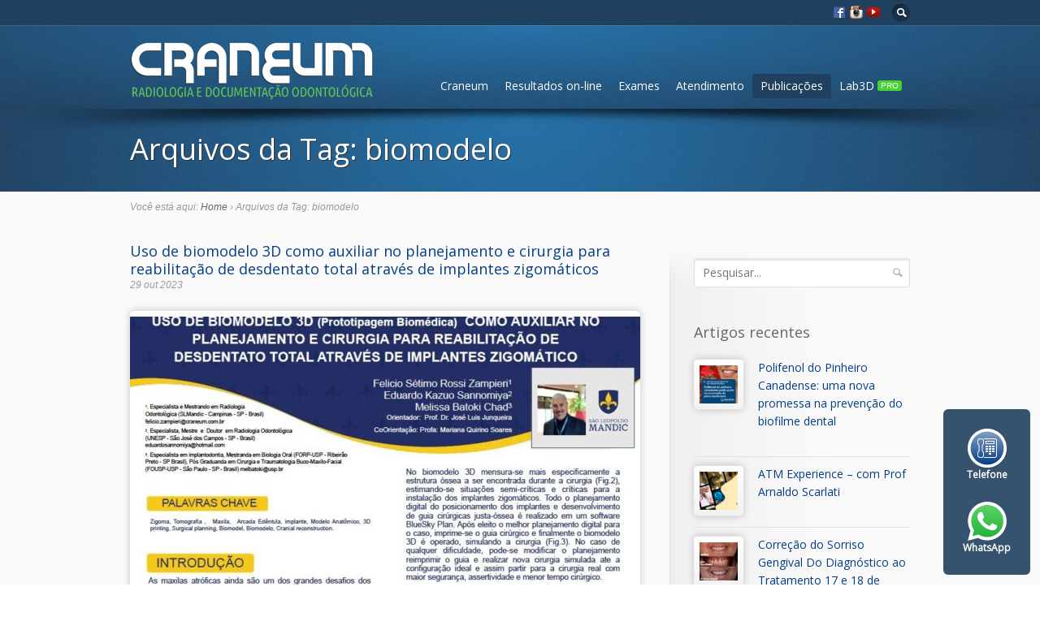

--- FILE ---
content_type: text/html; charset=UTF-8
request_url: https://craneum.com.br/tags/biomodelo/
body_size: 12252
content:
<!DOCTYPE html>
<!--[if IE 6]>
<html class="no-js" id="ie6" lang="pt-BR">
<![endif]-->
<!--[if IE 7]>
<html class="no-js" id="ie7" lang="pt-BR">
<![endif]-->
<!--[if IE 8]>
<html class="no-js" id="ie8" lang="pt-BR">
<![endif]-->
<!--[if !(IE 6) | !(IE 7) | !(IE 8)  ]><!-->
<html class="no-js" lang="pt-BR">
<!--<![endif]-->
<head>
<meta charset="UTF-8" />
<meta name="viewport" content="initial-scale=1.0, width=device-width" />

<title>
Arquivo para biomodelo - Craneum</title>

<link rel="profile" href="http://gmpg.org/xfn/11" />
<link rel="pingback" href="https://craneum.com.br/wp/xmlrpc.php" />

<!--[if lt IE 9]>
<script src="https://craneum.com.br/wp/wp-content/themes/flare/js/tools/html5.js"></script>
<![endif]-->


<meta name='robots' content='index, follow, max-image-preview:large, max-snippet:-1, max-video-preview:-1' />

	<!-- This site is optimized with the Yoast SEO plugin v26.7 - https://yoast.com/wordpress/plugins/seo/ -->
	<link rel="canonical" href="https://craneum.com.br/tags/biomodelo/" />
	<meta property="og:locale" content="pt_BR" />
	<meta property="og:type" content="article" />
	<meta property="og:title" content="Arquivo para biomodelo - Craneum" />
	<meta property="og:url" content="https://craneum.com.br/tags/biomodelo/" />
	<meta property="og:site_name" content="Craneum" />
	<meta property="og:image" content="https://craneum.com.br/wp/wp-content/uploads/2016/06/150x70.jpg" />
	<meta property="og:image:width" content="1024" />
	<meta property="og:image:height" content="640" />
	<meta property="og:image:type" content="image/jpeg" />
	<script type="application/ld+json" class="yoast-schema-graph">{"@context":"https://schema.org","@graph":[{"@type":"CollectionPage","@id":"https://craneum.com.br/tags/biomodelo/","url":"https://craneum.com.br/tags/biomodelo/","name":"Arquivo para biomodelo - Craneum","isPartOf":{"@id":"https://craneum.com.br/#website"},"primaryImageOfPage":{"@id":"https://craneum.com.br/tags/biomodelo/#primaryimage"},"image":{"@id":"https://craneum.com.br/tags/biomodelo/#primaryimage"},"thumbnailUrl":"https://craneum.com.br/wp/wp-content/uploads/2023/10/PAINEL_CONABRO2022_BIOMODELO3D_NO_PLANEJAMENTO_CIURURGICO_PARA_REABILITACAO_COM_IMPLANTES_ZIGOMATICOS-1-e1713718398269.jpg","breadcrumb":{"@id":"https://craneum.com.br/tags/biomodelo/#breadcrumb"},"inLanguage":"pt-BR"},{"@type":"ImageObject","inLanguage":"pt-BR","@id":"https://craneum.com.br/tags/biomodelo/#primaryimage","url":"https://craneum.com.br/wp/wp-content/uploads/2023/10/PAINEL_CONABRO2022_BIOMODELO3D_NO_PLANEJAMENTO_CIURURGICO_PARA_REABILITACAO_COM_IMPLANTES_ZIGOMATICOS-1-e1713718398269.jpg","contentUrl":"https://craneum.com.br/wp/wp-content/uploads/2023/10/PAINEL_CONABRO2022_BIOMODELO3D_NO_PLANEJAMENTO_CIURURGICO_PARA_REABILITACAO_COM_IMPLANTES_ZIGOMATICOS-1-e1713718398269.jpg","width":825,"height":491},{"@type":"BreadcrumbList","@id":"https://craneum.com.br/tags/biomodelo/#breadcrumb","itemListElement":[{"@type":"ListItem","position":1,"name":"Início","item":"https://craneum.com.br/"},{"@type":"ListItem","position":2,"name":"biomodelo"}]},{"@type":"WebSite","@id":"https://craneum.com.br/#website","url":"https://craneum.com.br/","name":"Craneum","description":"Radiologia Odontológica","potentialAction":[{"@type":"SearchAction","target":{"@type":"EntryPoint","urlTemplate":"https://craneum.com.br/?s={search_term_string}"},"query-input":{"@type":"PropertyValueSpecification","valueRequired":true,"valueName":"search_term_string"}}],"inLanguage":"pt-BR"}]}</script>
	<!-- / Yoast SEO plugin. -->


<link rel='dns-prefetch' href='//www.googletagmanager.com' />
<style id='wp-img-auto-sizes-contain-inline-css' type='text/css'>
img:is([sizes=auto i],[sizes^="auto," i]){contain-intrinsic-size:3000px 1500px}
/*# sourceURL=wp-img-auto-sizes-contain-inline-css */
</style>

<link rel='stylesheet' id='wp-block-library-css' href='https://craneum.com.br/wp/wp-includes/css/dist/block-library/style.min.css?ver=6.9' type='text/css' media='all' />
<link rel='stylesheet' id='wc-blocks-style-css' href='https://craneum.com.br/wp/wp-content/plugins/woocommerce/assets/client/blocks/wc-blocks.css?ver=wc-10.4.3' type='text/css' media='all' />
<style id='global-styles-inline-css' type='text/css'>
:root{--wp--preset--aspect-ratio--square: 1;--wp--preset--aspect-ratio--4-3: 4/3;--wp--preset--aspect-ratio--3-4: 3/4;--wp--preset--aspect-ratio--3-2: 3/2;--wp--preset--aspect-ratio--2-3: 2/3;--wp--preset--aspect-ratio--16-9: 16/9;--wp--preset--aspect-ratio--9-16: 9/16;--wp--preset--color--black: #000000;--wp--preset--color--cyan-bluish-gray: #abb8c3;--wp--preset--color--white: #ffffff;--wp--preset--color--pale-pink: #f78da7;--wp--preset--color--vivid-red: #cf2e2e;--wp--preset--color--luminous-vivid-orange: #ff6900;--wp--preset--color--luminous-vivid-amber: #fcb900;--wp--preset--color--light-green-cyan: #7bdcb5;--wp--preset--color--vivid-green-cyan: #00d084;--wp--preset--color--pale-cyan-blue: #8ed1fc;--wp--preset--color--vivid-cyan-blue: #0693e3;--wp--preset--color--vivid-purple: #9b51e0;--wp--preset--gradient--vivid-cyan-blue-to-vivid-purple: linear-gradient(135deg,rgb(6,147,227) 0%,rgb(155,81,224) 100%);--wp--preset--gradient--light-green-cyan-to-vivid-green-cyan: linear-gradient(135deg,rgb(122,220,180) 0%,rgb(0,208,130) 100%);--wp--preset--gradient--luminous-vivid-amber-to-luminous-vivid-orange: linear-gradient(135deg,rgb(252,185,0) 0%,rgb(255,105,0) 100%);--wp--preset--gradient--luminous-vivid-orange-to-vivid-red: linear-gradient(135deg,rgb(255,105,0) 0%,rgb(207,46,46) 100%);--wp--preset--gradient--very-light-gray-to-cyan-bluish-gray: linear-gradient(135deg,rgb(238,238,238) 0%,rgb(169,184,195) 100%);--wp--preset--gradient--cool-to-warm-spectrum: linear-gradient(135deg,rgb(74,234,220) 0%,rgb(151,120,209) 20%,rgb(207,42,186) 40%,rgb(238,44,130) 60%,rgb(251,105,98) 80%,rgb(254,248,76) 100%);--wp--preset--gradient--blush-light-purple: linear-gradient(135deg,rgb(255,206,236) 0%,rgb(152,150,240) 100%);--wp--preset--gradient--blush-bordeaux: linear-gradient(135deg,rgb(254,205,165) 0%,rgb(254,45,45) 50%,rgb(107,0,62) 100%);--wp--preset--gradient--luminous-dusk: linear-gradient(135deg,rgb(255,203,112) 0%,rgb(199,81,192) 50%,rgb(65,88,208) 100%);--wp--preset--gradient--pale-ocean: linear-gradient(135deg,rgb(255,245,203) 0%,rgb(182,227,212) 50%,rgb(51,167,181) 100%);--wp--preset--gradient--electric-grass: linear-gradient(135deg,rgb(202,248,128) 0%,rgb(113,206,126) 100%);--wp--preset--gradient--midnight: linear-gradient(135deg,rgb(2,3,129) 0%,rgb(40,116,252) 100%);--wp--preset--font-size--small: 13px;--wp--preset--font-size--medium: 20px;--wp--preset--font-size--large: 36px;--wp--preset--font-size--x-large: 42px;--wp--preset--spacing--20: 0.44rem;--wp--preset--spacing--30: 0.67rem;--wp--preset--spacing--40: 1rem;--wp--preset--spacing--50: 1.5rem;--wp--preset--spacing--60: 2.25rem;--wp--preset--spacing--70: 3.38rem;--wp--preset--spacing--80: 5.06rem;--wp--preset--shadow--natural: 6px 6px 9px rgba(0, 0, 0, 0.2);--wp--preset--shadow--deep: 12px 12px 50px rgba(0, 0, 0, 0.4);--wp--preset--shadow--sharp: 6px 6px 0px rgba(0, 0, 0, 0.2);--wp--preset--shadow--outlined: 6px 6px 0px -3px rgb(255, 255, 255), 6px 6px rgb(0, 0, 0);--wp--preset--shadow--crisp: 6px 6px 0px rgb(0, 0, 0);}:where(.is-layout-flex){gap: 0.5em;}:where(.is-layout-grid){gap: 0.5em;}body .is-layout-flex{display: flex;}.is-layout-flex{flex-wrap: wrap;align-items: center;}.is-layout-flex > :is(*, div){margin: 0;}body .is-layout-grid{display: grid;}.is-layout-grid > :is(*, div){margin: 0;}:where(.wp-block-columns.is-layout-flex){gap: 2em;}:where(.wp-block-columns.is-layout-grid){gap: 2em;}:where(.wp-block-post-template.is-layout-flex){gap: 1.25em;}:where(.wp-block-post-template.is-layout-grid){gap: 1.25em;}.has-black-color{color: var(--wp--preset--color--black) !important;}.has-cyan-bluish-gray-color{color: var(--wp--preset--color--cyan-bluish-gray) !important;}.has-white-color{color: var(--wp--preset--color--white) !important;}.has-pale-pink-color{color: var(--wp--preset--color--pale-pink) !important;}.has-vivid-red-color{color: var(--wp--preset--color--vivid-red) !important;}.has-luminous-vivid-orange-color{color: var(--wp--preset--color--luminous-vivid-orange) !important;}.has-luminous-vivid-amber-color{color: var(--wp--preset--color--luminous-vivid-amber) !important;}.has-light-green-cyan-color{color: var(--wp--preset--color--light-green-cyan) !important;}.has-vivid-green-cyan-color{color: var(--wp--preset--color--vivid-green-cyan) !important;}.has-pale-cyan-blue-color{color: var(--wp--preset--color--pale-cyan-blue) !important;}.has-vivid-cyan-blue-color{color: var(--wp--preset--color--vivid-cyan-blue) !important;}.has-vivid-purple-color{color: var(--wp--preset--color--vivid-purple) !important;}.has-black-background-color{background-color: var(--wp--preset--color--black) !important;}.has-cyan-bluish-gray-background-color{background-color: var(--wp--preset--color--cyan-bluish-gray) !important;}.has-white-background-color{background-color: var(--wp--preset--color--white) !important;}.has-pale-pink-background-color{background-color: var(--wp--preset--color--pale-pink) !important;}.has-vivid-red-background-color{background-color: var(--wp--preset--color--vivid-red) !important;}.has-luminous-vivid-orange-background-color{background-color: var(--wp--preset--color--luminous-vivid-orange) !important;}.has-luminous-vivid-amber-background-color{background-color: var(--wp--preset--color--luminous-vivid-amber) !important;}.has-light-green-cyan-background-color{background-color: var(--wp--preset--color--light-green-cyan) !important;}.has-vivid-green-cyan-background-color{background-color: var(--wp--preset--color--vivid-green-cyan) !important;}.has-pale-cyan-blue-background-color{background-color: var(--wp--preset--color--pale-cyan-blue) !important;}.has-vivid-cyan-blue-background-color{background-color: var(--wp--preset--color--vivid-cyan-blue) !important;}.has-vivid-purple-background-color{background-color: var(--wp--preset--color--vivid-purple) !important;}.has-black-border-color{border-color: var(--wp--preset--color--black) !important;}.has-cyan-bluish-gray-border-color{border-color: var(--wp--preset--color--cyan-bluish-gray) !important;}.has-white-border-color{border-color: var(--wp--preset--color--white) !important;}.has-pale-pink-border-color{border-color: var(--wp--preset--color--pale-pink) !important;}.has-vivid-red-border-color{border-color: var(--wp--preset--color--vivid-red) !important;}.has-luminous-vivid-orange-border-color{border-color: var(--wp--preset--color--luminous-vivid-orange) !important;}.has-luminous-vivid-amber-border-color{border-color: var(--wp--preset--color--luminous-vivid-amber) !important;}.has-light-green-cyan-border-color{border-color: var(--wp--preset--color--light-green-cyan) !important;}.has-vivid-green-cyan-border-color{border-color: var(--wp--preset--color--vivid-green-cyan) !important;}.has-pale-cyan-blue-border-color{border-color: var(--wp--preset--color--pale-cyan-blue) !important;}.has-vivid-cyan-blue-border-color{border-color: var(--wp--preset--color--vivid-cyan-blue) !important;}.has-vivid-purple-border-color{border-color: var(--wp--preset--color--vivid-purple) !important;}.has-vivid-cyan-blue-to-vivid-purple-gradient-background{background: var(--wp--preset--gradient--vivid-cyan-blue-to-vivid-purple) !important;}.has-light-green-cyan-to-vivid-green-cyan-gradient-background{background: var(--wp--preset--gradient--light-green-cyan-to-vivid-green-cyan) !important;}.has-luminous-vivid-amber-to-luminous-vivid-orange-gradient-background{background: var(--wp--preset--gradient--luminous-vivid-amber-to-luminous-vivid-orange) !important;}.has-luminous-vivid-orange-to-vivid-red-gradient-background{background: var(--wp--preset--gradient--luminous-vivid-orange-to-vivid-red) !important;}.has-very-light-gray-to-cyan-bluish-gray-gradient-background{background: var(--wp--preset--gradient--very-light-gray-to-cyan-bluish-gray) !important;}.has-cool-to-warm-spectrum-gradient-background{background: var(--wp--preset--gradient--cool-to-warm-spectrum) !important;}.has-blush-light-purple-gradient-background{background: var(--wp--preset--gradient--blush-light-purple) !important;}.has-blush-bordeaux-gradient-background{background: var(--wp--preset--gradient--blush-bordeaux) !important;}.has-luminous-dusk-gradient-background{background: var(--wp--preset--gradient--luminous-dusk) !important;}.has-pale-ocean-gradient-background{background: var(--wp--preset--gradient--pale-ocean) !important;}.has-electric-grass-gradient-background{background: var(--wp--preset--gradient--electric-grass) !important;}.has-midnight-gradient-background{background: var(--wp--preset--gradient--midnight) !important;}.has-small-font-size{font-size: var(--wp--preset--font-size--small) !important;}.has-medium-font-size{font-size: var(--wp--preset--font-size--medium) !important;}.has-large-font-size{font-size: var(--wp--preset--font-size--large) !important;}.has-x-large-font-size{font-size: var(--wp--preset--font-size--x-large) !important;}
/*# sourceURL=global-styles-inline-css */
</style>

<style id='classic-theme-styles-inline-css' type='text/css'>
/*! This file is auto-generated */
.wp-block-button__link{color:#fff;background-color:#32373c;border-radius:9999px;box-shadow:none;text-decoration:none;padding:calc(.667em + 2px) calc(1.333em + 2px);font-size:1.125em}.wp-block-file__button{background:#32373c;color:#fff;text-decoration:none}
/*# sourceURL=/wp-includes/css/classic-themes.min.css */
</style>
<link rel='stylesheet' id='wapf-frontend-css-css' href='https://craneum.com.br/wp/wp-content/plugins/advanced-product-fields-for-woocommerce/assets/css/frontend.min.css?ver=1.6.18' type='text/css' media='all' />
<link rel='stylesheet' id='contact-form-7-css' href='https://craneum.com.br/wp/wp-content/plugins/contact-form-7/includes/css/styles.css?ver=6.1.4' type='text/css' media='all' />
<link rel='stylesheet' id='woocommerce-layout-css' href='https://craneum.com.br/wp/wp-content/plugins/woocommerce/assets/css/woocommerce-layout.css?ver=10.4.3' type='text/css' media='all' />
<link rel='stylesheet' id='woocommerce-smallscreen-css' href='https://craneum.com.br/wp/wp-content/plugins/woocommerce/assets/css/woocommerce-smallscreen.css?ver=10.4.3' type='text/css' media='only screen and (max-width: 768px)' />
<link rel='stylesheet' id='woocommerce-general-css' href='https://craneum.com.br/wp/wp-content/plugins/woocommerce/assets/css/woocommerce.css?ver=10.4.3' type='text/css' media='all' />
<style id='woocommerce-inline-inline-css' type='text/css'>
.woocommerce form .form-row .required { visibility: visible; }
/*# sourceURL=woocommerce-inline-inline-css */
</style>
<link rel='stylesheet' id='spu-public-css-css' href='https://craneum.com.br/wp/wp-content/plugins/popups/public/assets/css/public.css?ver=1.9.3.8' type='text/css' media='all' />
<link rel='stylesheet' id='main-css' href='https://craneum.com.br/wp/wp-content/themes/flare/css/main.css?ver=6.9' type='text/css' media='screen' />
<link rel='stylesheet' id='skin-css' href='https://craneum.com.br/wp/wp-content/themes/flare/css/skins/default.css?respondjs=no&#038;ver=6.9' type='text/css' media='screen' />
<link rel='stylesheet' id='style-css' href='https://craneum.com.br/wp/wp-content/themes/flare-child-theme/style.css?ver=6.9' type='text/css' media='screen' />
<link rel='stylesheet' id='prettyPhoto-css' href='https://craneum.com.br/wp/wp-content/themes/flare/js/prettyPhoto/css/prettyPhoto.css?ver=6.9' type='text/css' media='screen' />
<link rel='stylesheet' id='print-css' href='https://craneum.com.br/wp/wp-content/themes/flare/css/print.css?ver=6.9' type='text/css' media='print' />
<script type="text/javascript" src="https://craneum.com.br/wp/wp-includes/js/jquery/jquery.min.js?ver=3.7.1" id="jquery-core-js"></script>
<script type="text/javascript" src="https://craneum.com.br/wp/wp-includes/js/jquery/jquery-migrate.min.js?ver=3.4.1" id="jquery-migrate-js"></script>
<script type="text/javascript" src="https://craneum.com.br/wp/wp-content/plugins/woocommerce/assets/js/jquery-blockui/jquery.blockUI.min.js?ver=2.7.0-wc.10.4.3" id="wc-jquery-blockui-js" defer="defer" data-wp-strategy="defer"></script>
<script type="text/javascript" src="https://craneum.com.br/wp/wp-content/plugins/woocommerce/assets/js/js-cookie/js.cookie.min.js?ver=2.1.4-wc.10.4.3" id="wc-js-cookie-js" defer="defer" data-wp-strategy="defer"></script>
<script type="text/javascript" id="woocommerce-js-extra">
/* <![CDATA[ */
var woocommerce_params = {"ajax_url":"/wp/wp-admin/admin-ajax.php","wc_ajax_url":"/?wc-ajax=%%endpoint%%","i18n_password_show":"Mostrar senha","i18n_password_hide":"Ocultar senha"};
//# sourceURL=woocommerce-js-extra
/* ]]> */
</script>
<script type="text/javascript" src="https://craneum.com.br/wp/wp-content/plugins/woocommerce/assets/js/frontend/woocommerce.min.js?ver=10.4.3" id="woocommerce-js" defer="defer" data-wp-strategy="defer"></script>
<script type="text/javascript" src="https://craneum.com.br/wp/wp-content/themes/flare/js/jquery-metadata/jquery.metadata.js?ver=6.9" id="metadata-js"></script>
<script type="text/javascript" src="https://craneum.com.br/wp/wp-content/themes/flare/js/easing/jquery.easing.1.3.js?ver=6.9" id="easing-js"></script>
<script type="text/javascript" src="https://craneum.com.br/wp/wp-content/themes/flare/js/tools/jquery.hoverIntent.minified.js?ver=6.9" id="hoverintent-js"></script>
<script type="text/javascript" src="https://craneum.com.br/wp/wp-content/themes/flare/js/prettyPhoto/js/jquery.prettyPhoto.js?ver=6.9" id="prettyphoto-js"></script>
<script type="text/javascript" id="main-js-extra">
/* <![CDATA[ */
var btpTheme = {"uri":"https://craneum.com.br/wp/wp-content/themes/flare"};
//# sourceURL=main-js-extra
/* ]]> */
</script>
<script type="text/javascript" src="https://craneum.com.br/wp/wp-content/themes/flare/js/main.js?ver=1.0" id="main-js"></script>

<!-- Snippet da etiqueta do Google (gtag.js) adicionado pelo Site Kit -->
<!-- Snippet do Google Análises adicionado pelo Site Kit -->
<script type="text/javascript" src="https://www.googletagmanager.com/gtag/js?id=GT-PZV2WQW" id="google_gtagjs-js" async></script>
<script type="text/javascript" id="google_gtagjs-js-after">
/* <![CDATA[ */
window.dataLayer = window.dataLayer || [];function gtag(){dataLayer.push(arguments);}
gtag("set","linker",{"domains":["craneum.com.br"]});
gtag("js", new Date());
gtag("set", "developer_id.dZTNiMT", true);
gtag("config", "GT-PZV2WQW");
//# sourceURL=google_gtagjs-js-after
/* ]]> */
</script>
<meta name="generator" content="Site Kit by Google 1.168.0" /><link rel="shortcut icon" href="/favicon.ico" /><link rel="apple-touch-icon" href="/apple-touch-icon-144x144-precomposed.png" />	<noscript><style>.woocommerce-product-gallery{ opacity: 1 !important; }</style></noscript>
	
<!-- Snippet do Gerenciador de Tags do Google adicionado pelo Site Kit -->
<script type="text/javascript">
/* <![CDATA[ */

			( function( w, d, s, l, i ) {
				w[l] = w[l] || [];
				w[l].push( {'gtm.start': new Date().getTime(), event: 'gtm.js'} );
				var f = d.getElementsByTagName( s )[0],
					j = d.createElement( s ), dl = l != 'dataLayer' ? '&l=' + l : '';
				j.async = true;
				j.src = 'https://www.googletagmanager.com/gtm.js?id=' + i + dl;
				f.parentNode.insertBefore( j, f );
			} )( window, document, 'script', 'dataLayer', 'GTM-ML36SBR' );
			
/* ]]> */
</script>

<!-- Fim do código do Google Tag Manager adicionado pelo Site Kit -->

<script type="text/javascript" src="https://craneum.com.br/wp/wp-content/themes/flare/js/respond/respond.src.js"></script>
</head>

<body class="archive tag tag-biomodelo tag-59 wp-theme-flare wp-child-theme-flare-child-theme theme-flare isnt_phone is_computer woocommerce-no-js">
		<!-- Snippet do Gerenciador de Etiqueta do Google (noscript) adicionado pelo Site Kit -->
		<noscript>
			<iframe src="https://www.googletagmanager.com/ns.html?id=GTM-ML36SBR" height="0" width="0" style="display:none;visibility:hidden"></iframe>
		</noscript>
		<!-- Fim do código do Google Tag Manager  (noscript) adicionado pelo Site Kit -->
		<div id="page">

	<div id="page-inner">	
			
			
	<header id="header" role="banner" class="">
		<div id="header-inner">		
		
			<div id="primary-bar">	
				<div id="primary-bar-inner">	
					<div id="id"><p class="site-title"><a href="https://craneum.com.br" title="Voltar à página inicial"><img src="/wp/wp-content/uploads/2013/07/logo300b.png" alt="Craneum" /></a></p></div><!-- #id -->	
							
					<nav id="primary-nav">
                        <p id="primary-nav-tip" class="assistive-text">Ir para:</p>
						<ul id="primary-nav-menu" class="dd-menu"><li id="menu-item-963" class="menu-item menu-item-type-post_type menu-item-object-page menu-item-home menu-item-has-children menu-item-963"><a href="https://craneum.com.br/">Craneum</a>
<ul class="sub-menu">
	<li id="menu-item-964" class="menu-item menu-item-type-post_type menu-item-object-page menu-item-964"><a href="https://craneum.com.br/craneum/bem-vindo/">Bem-vindo à Craneum!</a></li>
	<li id="menu-item-965" class="menu-item menu-item-type-post_type menu-item-object-page menu-item-965"><a href="https://craneum.com.br/craneum/evolucao/">Evolução</a></li>
	<li id="menu-item-966" class="menu-item menu-item-type-post_type menu-item-object-page menu-item-966"><a href="https://craneum.com.br/craneum/tecnologia/">Tecnologia</a></li>
	<li id="menu-item-967" class="menu-item menu-item-type-post_type menu-item-object-page menu-item-967"><a href="https://craneum.com.br/craneum/por-que-escolher-a-craneum/">Por que escolher a Craneum</a></li>
	<li id="menu-item-969" class="menu-item menu-item-type-post_type menu-item-object-page menu-item-969"><a href="https://craneum.com.br/craneum/trabalhe-conosco/">Trabalhe conosco</a></li>
	<li id="menu-item-970" class="menu-item menu-item-type-post_type menu-item-object-page menu-item-970"><a href="https://craneum.com.br/craneum/unidades/">Unidades</a></li>
</ul>
</li>
<li id="menu-item-1186" class="menu-item menu-item-type-post_type menu-item-object-page menu-item-1186"><a href="https://craneum.com.br/atendimento/resultados/">Resultados on-line</a></li>
<li id="menu-item-971" class="menu-item menu-item-type-post_type menu-item-object-page menu-item-has-children menu-item-971"><a href="https://craneum.com.br/exames/">Exames</a>
<ul class="sub-menu">
	<li id="menu-item-972" class="menu-item menu-item-type-post_type menu-item-object-page menu-item-972"><a href="https://craneum.com.br/exames/radiografias/">Radiografias</a></li>
	<li id="menu-item-973" class="menu-item menu-item-type-post_type menu-item-object-page menu-item-973"><a href="https://craneum.com.br/exames/tomografias/">Tomografias</a></li>
	<li id="menu-item-974" class="menu-item menu-item-type-post_type menu-item-object-page menu-item-974"><a href="https://craneum.com.br/exames/documentacoes/">Documentações</a></li>
	<li id="menu-item-975" class="menu-item menu-item-type-post_type menu-item-object-page menu-item-975"><a href="https://craneum.com.br/exames/estudos/">Estudos</a></li>
	<li id="menu-item-976" class="menu-item menu-item-type-post_type menu-item-object-page menu-item-976"><a href="https://craneum.com.br/exames/lab3d/">Serviços profissionais do Lab3D <mark class="flag">PRO</mark></a></li>
</ul>
</li>
<li id="menu-item-977" class="menu-item menu-item-type-post_type menu-item-object-page menu-item-has-children menu-item-977"><a href="https://craneum.com.br/atendimento/">Atendimento</a>
<ul class="sub-menu">
	<li id="menu-item-4334" class="menu-item menu-item-type-post_type menu-item-object-page menu-item-4334"><a href="https://craneum.com.br/atendimento/agendamento-on-line/">Agendamento on-line</a></li>
	<li id="menu-item-979" class="menu-item menu-item-type-post_type menu-item-object-page menu-item-979"><a href="https://craneum.com.br/atendimento/resultados/">Resultados on-line</a></li>
	<li id="menu-item-980" class="menu-item menu-item-type-post_type menu-item-object-page menu-item-980"><a href="https://craneum.com.br/atendimento/orientacoes-e-recomendacoes/">Orientações e Recomendações</a></li>
	<li id="menu-item-981" class="menu-item menu-item-type-post_type menu-item-object-page menu-item-981"><a href="https://craneum.com.br/atendimento/convenios/">Convênios</a></li>
	<li id="menu-item-982" class="menu-item menu-item-type-post_type menu-item-object-page menu-item-982"><a href="https://craneum.com.br/atendimento/requisicao-de-exames/">Requisição de Exames <mark class="flag">PRO</mark></a></li>
	<li id="menu-item-1149" class="menu-item menu-item-type-post_type menu-item-object-page menu-item-1149"><a href="https://craneum.com.br/atendimento/download/">Download <mark class="flag">PRO</mark></a></li>
	<li id="menu-item-983" class="menu-item menu-item-type-post_type menu-item-object-page menu-item-983"><a href="https://craneum.com.br/atendimento/contato/">Contato</a></li>
</ul>
</li>
<li id="menu-item-984" class="menu-item menu-item-type-post_type menu-item-object-page current_page_parent menu-item-has-children menu-item-984"><a href="https://craneum.com.br/publicacoes/">Publicações</a>
<ul class="sub-menu">
	<li id="menu-item-4092" class="menu-item menu-item-type-taxonomy menu-item-object-category menu-item-4092"><a href="https://craneum.com.br/categoria/artigos/">Artigos</a></li>
	<li id="menu-item-4093" class="menu-item menu-item-type-taxonomy menu-item-object-category menu-item-4093"><a href="https://craneum.com.br/categoria/blog/">Blog</a></li>
	<li id="menu-item-4094" class="menu-item menu-item-type-taxonomy menu-item-object-category menu-item-4094"><a href="https://craneum.com.br/categoria/casos-clinicos/">Casos Clínicos</a></li>
	<li id="menu-item-4095" class="menu-item menu-item-type-taxonomy menu-item-object-category menu-item-4095"><a href="https://craneum.com.br/categoria/noticias/">Notícias</a></li>
	<li id="menu-item-4096" class="menu-item menu-item-type-taxonomy menu-item-object-category menu-item-4096"><a href="https://craneum.com.br/categoria/tutoriais/">Tutoriais</a></li>
</ul>
</li>
<li id="menu-item-4609" class="menu-item menu-item-type-post_type menu-item-object-page menu-item-4609"><a href="https://craneum.com.br/lab3d/">Lab3D <mark class="flag">PRO</mark></a></li>
</ul>					
					</nav><!-- #primary-nav -->						
				</div><!-- #primary-bar-inner -->
				<div class="background">
					<div class="pattern"></div>
					<div class="flare">
						<div></div>
						<div></div>
					</div>
				</div>
			</div><!-- #primary-bar -->
			
			<div id="secondary-bar">
				<div id="secondary-bar-inner">
									
										
					<div class="searchform">
<form method="get" id="searchform" action="https://craneum.com.br">
    <fieldset class="compact">
        <input type="text" value="" name="s" id="s" size="15" placeholder="Pesquisar..." />        
        <input id="searchsubmit" class="no-replace" type="submit" value="Pesquisar" />
    </fieldset>
</form>
</div>					
										<div id="feeds-nav">
						<ul class="feeds list-horizontal"><li class="feed-facebook"><h5><a href="https://www.facebook.com/CRANEUM.Radiologia" title="Facebook" class="new-window"><img width="16" height="16" src="https://craneum.com.br/wp/wp-content/themes/flare/images/icons/facebook.png" alt="facebook"/></a></h5></li><li class="feed-instagram"><h5><a href="https://instagram.com/craneum_radiologia/" title="Instagram" class="new-window"><img width="16" height="16" src="https://craneum.com.br/wp/wp-content/themes/flare/images/icons/instagram.png" alt="instagram"/></a></h5></li><li class="feed-youtube"><h5><a href="http://www.youtube.com/user/craneum100" title="YouTube" class="new-window"><img width="16" height="16" src="https://craneum.com.br/wp/wp-content/themes/flare/images/icons/youtube.png" alt="youtube"/></a></h5></li></ul>					</div>	
									</div><!-- #secondary-bar-inner -->
			</div><!-- #secondary-bar -->		
				
				
		</div><!-- #header-inner -->
		<div class="background"><div></div></div>
	</header><!-- #header -->	<div id="precontent" class="">
    
    <div id="precontent-inner">
                <header id="content-header">		
			<h1 class="page-title">Arquivos da Tag: <span>biomodelo</span></h1>
				
	</header>
    </div>
    <div class="background">
        <div class="shadow"></div>
        <div class="pattern"></div>
        <div class="flare">
            <div></div>
            <div></div>
        </div>
    </div>
</div>	

	<div id="content" class="">
		<div id="content-inner">
                            <nav class="breadcrumbs"><p class="meta">Você está aqui: <a href="https://craneum.com.br/">Home</a> &rsaquo; <strong>Arquivos da Tag: biomodelo</strong> </p></nav>            			<div class="grid">				
				<div class="c-two-third">
					<div class="collection posts view-as-grid two-thirds">
<ul>
<li>
    	<article class="pid-4595 format-">
			<span class="entry-format"><span></span></span>    	
    		            	
            <header>
				<h3><a href="https://craneum.com.br/painel1/" title="Uso de biomodelo 3D como auxiliar no planejamento e cirurgia para reabilitação de desdentato total através de implantes zigomáticos" >Uso de biomodelo 3D como auxiliar no planejamento e cirurgia para reabilitação de desdentato total através de implantes zigomáticos</a></h3>								<p class="meta entry-meta">					
					<span class="entry-date">29 out 2023</span>				</p>
							</header>
						
			<figure class="entry-featured-media">
<a href="https://craneum.com.br/painel1/" id="frame-counter-1" class="frame type-simple">
	<span class="decorator">
		<span class="outer">
			<span class="inner">
				<img src="https://craneum.com.br/wp/wp-content/uploads/2023/10/PAINEL_CONABRO2022_BIOMODELO3D_NO_PLANEJAMENTO_CIURURGICO_PARA_REABILITACAO_COM_IMPLANTES_ZIGOMATICOS-1-e1713718398269-628x353.jpg" width="628" height="353" alt="https://craneum.com.br/wp/wp-content/uploads/2023/10/PAINEL_CONABRO2022_BIOMODELO3D_NO_PLANEJAMENTO_CIURURGICO_PARA_REABILITACAO_COM_IMPLANTES_ZIGOMATICOS-1-e1713718398269-628x353.jpg" />
				<span class="indicator indicator-document"><span></span><span></span></span>
			</span>			
		</span>
	</span>
</a>
</figure>		
			<div class="entry-summary"><p>Painel apresentado no Congresso Brasileiro de Radiologia Odontológica, CONABRO 2022</p>
</div>		
				
			<footer>
								<div class="meta entry-terms">					
					<div class="entry-categories"><h6>Categorias</h6><ul><li><a href="https://craneum.com.br/categoria/artigos/" rel="tag">Artigos</a></li></ul></div><div class="entry-tags"><h6>Tags</h6><ul><li><a href="https://craneum.com.br/tags/biomodelo/" rel="tag">biomodelo</a></li><li><a href="https://craneum.com.br/tags/biomodelo-3d/" rel="tag">biomodelo 3D</a></li><li><a href="https://craneum.com.br/tags/concha-bullosa/" rel="tag">Concha Bullosa</a></li><li><a href="https://craneum.com.br/tags/implante-zigomatico/" rel="tag">implante Zigomatico</a></li><li><a href="https://craneum.com.br/tags/impressao-3d-odontologia/" rel="tag">impressão 3d odontologia</a></li><li><a href="https://craneum.com.br/tags/patologia/" rel="tag">Patologia</a></li><li><a href="https://craneum.com.br/tags/prototipagem/" rel="tag">Prototipagem</a></li><li><a href="https://craneum.com.br/tags/radiologia/" rel="tag">Radiologia</a></li><li><a href="https://craneum.com.br/tags/seios-paranasais/" rel="tag">Seios Paranasais</a></li><li><a href="https://craneum.com.br/tags/tomografia/" rel="tag">Tomografia</a></li><li><a href="https://craneum.com.br/tags/tomografia-cone-beam/" rel="tag">Tomografia Cone Beam</a></li></ul></div>				</div>
									
                
                
        	   <ul class="entry-buttons">						
        	    	<li><a id="button-counter-1" class="button small type-simple" href="https://craneum.com.br/painel1/" ><span><span>Mais</span></span></a></li>
        	    </ul>
        	                </footer>
                   	</article><!-- .pid-XX -->	
	</li><li>
    	<article class="pid-4089 format-">
			<span class="entry-format"><span></span></span>    	
    		            	
            <header>
				<h3><a href="https://craneum.com.br/controle-de-disjuncao-palatina-atraves-da-sobreposicao-de-tomografias/" title="Controle de disjunção palatina através da sobreposição de tomografias" >Controle de disjunção palatina através da sobreposição de tomografias</a></h3>								<p class="meta entry-meta">					
					<span class="entry-date">25 mar 2022</span>				</p>
							</header>
						
			<figure class="entry-featured-media">
<a href="https://craneum.com.br/controle-de-disjuncao-palatina-atraves-da-sobreposicao-de-tomografias/" id="frame-counter-2" class="frame type-simple">
	<span class="decorator">
		<span class="outer">
			<span class="inner">
				<img src="https://craneum.com.br/wp/wp-content/uploads/2022/03/controle-de-disjuncao-palatina-628x353.jpg" width="628" height="353" alt="https://craneum.com.br/wp/wp-content/uploads/2022/03/controle-de-disjuncao-palatina-628x353.jpg" />
				<span class="indicator indicator-document"><span></span><span></span></span>
			</span>			
		</span>
	</span>
</a>
</figure>		
			<div class="entry-summary"><p>Neste caso realizamos inicialmente protocolo Marpe, com escaneamento intraoral, relatório específico com medidas Marpe, e estudo tomográfico. Foi desenvolvido o dispositivo intraoral e instalado. Ao final da disjunção, a equipe [&hellip;]</p>
</div>		
				
			<footer>
								<div class="meta entry-terms">					
					<div class="entry-categories"><h6>Categorias</h6><ul><li><a href="https://craneum.com.br/categoria/casos-clinicos/" rel="tag">Casos Clínicos</a></li></ul></div><div class="entry-tags"><h6>Tags</h6><ul><li><a href="https://craneum.com.br/tags/biomodelo/" rel="tag">biomodelo</a></li><li><a href="https://craneum.com.br/tags/biomodelo-3d/" rel="tag">biomodelo 3D</a></li><li><a href="https://craneum.com.br/tags/prototipagem/" rel="tag">Prototipagem</a></li></ul></div>				</div>
									
                
                
        	   <ul class="entry-buttons">						
        	    	<li><a id="button-counter-2" class="button small type-simple" href="https://craneum.com.br/controle-de-disjuncao-palatina-atraves-da-sobreposicao-de-tomografias/" ><span><span>Mais</span></span></a></li>
        	    </ul>
        	                </footer>
                   	</article><!-- .pid-XX -->	
	</li></ul>
</div>				</div>		
				<aside class="c-one-third sidebar after">
					<div class="helper"></div>
					<div class="inner">
						<section id="search-2" class="widget widget_search"><div class="searchform">
<form method="get" id="searchform" action="https://craneum.com.br">
    <fieldset class="compact">
        <input type="text" value="" name="s" id="s" size="15" placeholder="Pesquisar..." />        
        <input id="searchsubmit" class="no-replace" type="submit" value="Pesquisar" />
    </fieldset>
</form>
</div></section><section id="btp_recent_posts_widget-2" class="widget widget_btp_recent_posts"><header><h3 class="widgettitle">Artigos recentes</h3></header><div id="recent-posts-shortcode-1" class="recent-posts-shortcode shortcode"><div class="collection posts view-as-list one-twelfth">
<ul>
		<li>    	            
    	<article class="pid-4734 grid">
            
						<div class="c-one-sixteenth">					     	    
               <figure class="entry-featured-media">
<a href="https://craneum.com.br/protocolo3d-craneum-de-vias-aereas-2/" id="frame-counter-3" class="frame type-simple">
	<span class="decorator">
		<span class="outer">
			<span class="inner">
				<img src="https://craneum.com.br/wp/wp-content/uploads/2025/09/pinheirocanadense-47x47.jpeg" width="47" height="47" alt="https://craneum.com.br/wp/wp-content/uploads/2025/09/pinheirocanadense-47x47.jpeg" />
				<span class="indicator indicator-document"><span></span><span></span></span>
			</span>			
		</span>
	</span>
</a>
</figure>			</div>
							
			
			<div class="c-x">
									
				<header>
					<h5><a href="https://craneum.com.br/protocolo3d-craneum-de-vias-aereas-2/" title="Polifenol do Pinheiro Canadense: uma nova promessa na prevenção do biofilme dental" >Polifenol do Pinheiro Canadense: uma nova promessa na prevenção do biofilme dental</a></h5>					
                					</header>
								
								
					    
			
			</div><!-- .c-x -->				
		</article><!-- .pid-XX -->			
	</li>
		<li>    	            
    	<article class="pid-4721 grid">
            
						<div class="c-one-sixteenth">					     	    
               <figure class="entry-featured-media">
<a href="https://craneum.com.br/atm_experience/" id="frame-counter-4" class="frame type-simple">
	<span class="decorator">
		<span class="outer">
			<span class="inner">
				<img src="https://craneum.com.br/wp/wp-content/uploads/2025/09/ATM-Experience-47x47.png" width="47" height="47" alt="https://craneum.com.br/wp/wp-content/uploads/2025/09/ATM-Experience-47x47.png" />
				<span class="indicator indicator-document"><span></span><span></span></span>
			</span>			
		</span>
	</span>
</a>
</figure>			</div>
							
			
			<div class="c-x">
									
				<header>
					<h5><a href="https://craneum.com.br/atm_experience/" title="ATM Experience &#8211; com Prof Arnaldo Scarlati" >ATM Experience &#8211; com Prof Arnaldo Scarlati</a></h5>					
                					</header>
								
								
					    
			
			</div><!-- .c-x -->				
		</article><!-- .pid-XX -->			
	</li>
		<li>    	            
    	<article class="pid-4709 grid">
            
						<div class="c-one-sixteenth">					     	    
               <figure class="entry-featured-media">
<a href="https://craneum.com.br/periodontia_gfuzetto/" id="frame-counter-5" class="frame type-simple">
	<span class="decorator">
		<span class="outer">
			<span class="inner">
				<img src="https://craneum.com.br/wp/wp-content/uploads/2025/09/GiovanaFuzetto1-47x47.jpeg" width="47" height="47" alt="https://craneum.com.br/wp/wp-content/uploads/2025/09/GiovanaFuzetto1-47x47.jpeg" />
				<span class="indicator indicator-document"><span></span><span></span></span>
			</span>			
		</span>
	</span>
</a>
</figure>			</div>
							
			
			<div class="c-x">
									
				<header>
					<h5><a href="https://craneum.com.br/periodontia_gfuzetto/" title="Correção do Sorriso Gengival  Do Diagnóstico ao Tratamento  17 e 18 de Outubro &#8211; PERIODONTIA" >Correção do Sorriso Gengival  Do Diagnóstico ao Tratamento  17 e 18 de Outubro &#8211; PERIODONTIA</a></h5>					
                					</header>
								
								
					    
			
			</div><!-- .c-x -->				
		</article><!-- .pid-XX -->			
	</li>
		<li>    	            
    	<article class="pid-4699 grid">
            
						<div class="c-one-sixteenth">					     	    
               <figure class="entry-featured-media">
<a href="https://craneum.com.br/protocolo3d-craneum-de-vias-aereas/" id="frame-counter-6" class="frame type-simple">
	<span class="decorator">
		<span class="outer">
			<span class="inner">
				<img src="https://craneum.com.br/wp/wp-content/uploads/2025/07/vias_aereas00002-47x47.jpeg" width="47" height="47" alt="https://craneum.com.br/wp/wp-content/uploads/2025/07/vias_aereas00002-47x47.jpeg" />
				<span class="indicator indicator-document"><span></span><span></span></span>
			</span>			
		</span>
	</span>
</a>
</figure>			</div>
							
			
			<div class="c-x">
									
				<header>
					<h5><a href="https://craneum.com.br/protocolo3d-craneum-de-vias-aereas/" title="Protocolo3D Craneum de Vias Aéreas SAOS – Análise com CBCT de Alta Resolução e Baixa Dose" >Protocolo3D Craneum de Vias Aéreas SAOS – Análise com CBCT de Alta Resolução e Baixa Dose</a></h5>					
                					</header>
								
								
					    
			
			</div><!-- .c-x -->				
		</article><!-- .pid-XX -->			
	</li>
				        
</ul>
</div></div></section><section id="categories-2" class="widget widget_categories"><header><h3 class="widgettitle">Categorias</h3></header>
			<ul>
				<li class="cat-item cat-item-3"><span><a href="https://craneum.com.br/categoria/artigos/">Artigos</a></span></li><li class="cat-item cat-item-52"><span><a href="https://craneum.com.br/categoria/blog/">Blog</a></span></li><li class="cat-item cat-item-29"><span><a href="https://craneum.com.br/categoria/casos-clinicos/">Casos Clínicos</a></span></li><li class="cat-item cat-item-15"><span><a href="https://craneum.com.br/categoria/noticias/">Notícias</a></span></li><li class="cat-item cat-item-11"><span><a href="https://craneum.com.br/categoria/tutoriais/">Tutoriais</a></span></li>			</ul>

			</section><section id="tag_cloud-2" class="widget widget_tag_cloud"><header><h3 class="widgettitle">Tags</h3></header><div class="tagcloud"><a href="https://craneum.com.br/tags/apneia/" class="tag-cloud-link tag-link-115 tag-link-position-1" style="font-size: 8pt;" aria-label="apneia (1 item)">apneia</a>
<a href="https://craneum.com.br/tags/arquivos-digitais/" class="tag-cloud-link tag-link-8 tag-link-position-2" style="font-size: 22pt;" aria-label="Arquivos Digitais (12 itens)">Arquivos Digitais</a>
<a href="https://craneum.com.br/tags/atm/" class="tag-cloud-link tag-link-33 tag-link-position-3" style="font-size: 14.913580246914pt;" aria-label="ATM (4 itens)">ATM</a>
<a href="https://craneum.com.br/tags/biofilme/" class="tag-cloud-link tag-link-122 tag-link-position-4" style="font-size: 8pt;" aria-label="biofilme (1 item)">biofilme</a>
<a href="https://craneum.com.br/tags/biomodelo/" class="tag-cloud-link tag-link-59 tag-link-position-5" style="font-size: 11.111111111111pt;" aria-label="biomodelo (2 itens)">biomodelo</a>
<a href="https://craneum.com.br/tags/biomodelo-3d/" class="tag-cloud-link tag-link-60 tag-link-position-6" style="font-size: 11.111111111111pt;" aria-label="biomodelo 3D (2 itens)">biomodelo 3D</a>
<a href="https://craneum.com.br/tags/cefalometria/" class="tag-cloud-link tag-link-4 tag-link-position-7" style="font-size: 13.185185185185pt;" aria-label="Cefalometria (3 itens)">Cefalometria</a>
<a href="https://craneum.com.br/tags/cirurgia-periodontal/" class="tag-cloud-link tag-link-103 tag-link-position-8" style="font-size: 11.111111111111pt;" aria-label="cirurgia periodontal (2 itens)">cirurgia periodontal</a>
<a href="https://craneum.com.br/tags/comparativo-moldagem-escaneamento/" class="tag-cloud-link tag-link-50 tag-link-position-9" style="font-size: 8pt;" aria-label="comparativo moldagem escaneamento (1 item)">comparativo moldagem escaneamento</a>
<a href="https://craneum.com.br/tags/concha-bullosa/" class="tag-cloud-link tag-link-54 tag-link-position-10" style="font-size: 11.111111111111pt;" aria-label="Concha Bullosa (2 itens)">Concha Bullosa</a>
<a href="https://craneum.com.br/tags/dicas/" class="tag-cloud-link tag-link-44 tag-link-position-11" style="font-size: 11.111111111111pt;" aria-label="Dicas (2 itens)">Dicas</a>
<a href="https://craneum.com.br/tags/dor/" class="tag-cloud-link tag-link-38 tag-link-position-12" style="font-size: 8pt;" aria-label="Dor (1 item)">Dor</a>
<a href="https://craneum.com.br/tags/dtm/" class="tag-cloud-link tag-link-30 tag-link-position-13" style="font-size: 16.296296296296pt;" aria-label="DTM (5 itens)">DTM</a>
<a href="https://craneum.com.br/tags/endodontia/" class="tag-cloud-link tag-link-35 tag-link-position-14" style="font-size: 8pt;" aria-label="Endodontia (1 item)">Endodontia</a>
<a href="https://craneum.com.br/tags/escaneamento-intra-oral/" class="tag-cloud-link tag-link-49 tag-link-position-15" style="font-size: 8pt;" aria-label="escaneamento intra-oral (1 item)">escaneamento intra-oral</a>
<a href="https://craneum.com.br/tags/implante-zigomatico/" class="tag-cloud-link tag-link-95 tag-link-position-16" style="font-size: 8pt;" aria-label="implante Zigomatico (1 item)">implante Zigomatico</a>
<a href="https://craneum.com.br/tags/impressao-3d-odontologia/" class="tag-cloud-link tag-link-51 tag-link-position-17" style="font-size: 13.185185185185pt;" aria-label="impressão 3d odontologia (3 itens)">impressão 3d odontologia</a>
<a href="https://craneum.com.br/tags/modelos-digitais/" class="tag-cloud-link tag-link-23 tag-link-position-18" style="font-size: 13.185185185185pt;" aria-label="modelos digitais (3 itens)">modelos digitais</a>
<a href="https://craneum.com.br/tags/modelos-gnatostaticos/" class="tag-cloud-link tag-link-31 tag-link-position-19" style="font-size: 14.913580246914pt;" aria-label="modelos gnatostáticos (4 itens)">modelos gnatostáticos</a>
<a href="https://craneum.com.br/tags/oclusao/" class="tag-cloud-link tag-link-7 tag-link-position-20" style="font-size: 14.913580246914pt;" aria-label="Oclusão (4 itens)">Oclusão</a>
<a href="https://craneum.com.br/tags/odontopediatria/" class="tag-cloud-link tag-link-48 tag-link-position-21" style="font-size: 8pt;" aria-label="Odontopediatria (1 item)">Odontopediatria</a>
<a href="https://craneum.com.br/tags/orientacoes/" class="tag-cloud-link tag-link-46 tag-link-position-22" style="font-size: 8pt;" aria-label="Orientações (1 item)">Orientações</a>
<a href="https://craneum.com.br/tags/ortodontia/" class="tag-cloud-link tag-link-36 tag-link-position-23" style="font-size: 17.506172839506pt;" aria-label="Ortodontia (6 itens)">Ortodontia</a>
<a href="https://craneum.com.br/tags/patologia/" class="tag-cloud-link tag-link-41 tag-link-position-24" style="font-size: 13.185185185185pt;" aria-label="Patologia (3 itens)">Patologia</a>
<a href="https://craneum.com.br/tags/periodontia/" class="tag-cloud-link tag-link-40 tag-link-position-25" style="font-size: 13.185185185185pt;" aria-label="Periodontia (3 itens)">Periodontia</a>
<a href="https://craneum.com.br/tags/pesquisa-odontologia/" class="tag-cloud-link tag-link-124 tag-link-position-26" style="font-size: 8pt;" aria-label="pesquisa odontologia (1 item)">pesquisa odontologia</a>
<a href="https://craneum.com.br/tags/pinheiro-canadense/" class="tag-cloud-link tag-link-125 tag-link-position-27" style="font-size: 8pt;" aria-label="pinheiro canadense (1 item)">pinheiro canadense</a>
<a href="https://craneum.com.br/tags/placa-bacteriana/" class="tag-cloud-link tag-link-123 tag-link-position-28" style="font-size: 8pt;" aria-label="placa bacteriana (1 item)">placa bacteriana</a>
<a href="https://craneum.com.br/tags/placa-dental/" class="tag-cloud-link tag-link-127 tag-link-position-29" style="font-size: 8pt;" aria-label="placa dental (1 item)">placa dental</a>
<a href="https://craneum.com.br/tags/platanus/" class="tag-cloud-link tag-link-126 tag-link-position-30" style="font-size: 8pt;" aria-label="platanus (1 item)">platanus</a>
<a href="https://craneum.com.br/tags/posicao-condilar/" class="tag-cloud-link tag-link-96 tag-link-position-31" style="font-size: 8pt;" aria-label="Posição Condilar (1 item)">Posição Condilar</a>
<a href="https://craneum.com.br/tags/prevencao/" class="tag-cloud-link tag-link-121 tag-link-position-32" style="font-size: 8pt;" aria-label="prevenção (1 item)">prevenção</a>
<a href="https://craneum.com.br/tags/protocolo-periodontal-3d/" class="tag-cloud-link tag-link-101 tag-link-position-33" style="font-size: 11.111111111111pt;" aria-label="Protocolo Periodontal 3D (2 itens)">Protocolo Periodontal 3D</a>
<a href="https://craneum.com.br/tags/prototipagem/" class="tag-cloud-link tag-link-17 tag-link-position-34" style="font-size: 13.185185185185pt;" aria-label="Prototipagem (3 itens)">Prototipagem</a>
<a href="https://craneum.com.br/tags/radiologia/" class="tag-cloud-link tag-link-47 tag-link-position-35" style="font-size: 17.506172839506pt;" aria-label="Radiologia (6 itens)">Radiologia</a>
<a href="https://craneum.com.br/tags/reabsorcoes-cervicais/" class="tag-cloud-link tag-link-100 tag-link-position-36" style="font-size: 8pt;" aria-label="reabsorções cervicais (1 item)">reabsorções cervicais</a>
<a href="https://craneum.com.br/tags/ronco/" class="tag-cloud-link tag-link-117 tag-link-position-37" style="font-size: 8pt;" aria-label="ronco (1 item)">ronco</a>
<a href="https://craneum.com.br/tags/saude/" class="tag-cloud-link tag-link-42 tag-link-position-38" style="font-size: 17.506172839506pt;" aria-label="Saúde (6 itens)">Saúde</a>
<a href="https://craneum.com.br/tags/seios-paranasais/" class="tag-cloud-link tag-link-53 tag-link-position-39" style="font-size: 11.111111111111pt;" aria-label="Seios Paranasais (2 itens)">Seios Paranasais</a>
<a href="https://craneum.com.br/tags/sono/" class="tag-cloud-link tag-link-116 tag-link-position-40" style="font-size: 8pt;" aria-label="sono (1 item)">sono</a>
<a href="https://craneum.com.br/tags/sorriso-gengival/" class="tag-cloud-link tag-link-102 tag-link-position-41" style="font-size: 11.111111111111pt;" aria-label="sorriso gengival (2 itens)">sorriso gengival</a>
<a href="https://craneum.com.br/tags/tomografia/" class="tag-cloud-link tag-link-12 tag-link-position-42" style="font-size: 20.098765432099pt;" aria-label="Tomografia (9 itens)">Tomografia</a>
<a href="https://craneum.com.br/tags/tomografia-cone-beam/" class="tag-cloud-link tag-link-55 tag-link-position-43" style="font-size: 19.234567901235pt;" aria-label="Tomografia Cone Beam (8 itens)">Tomografia Cone Beam</a>
<a href="https://craneum.com.br/tags/vias-aereas/" class="tag-cloud-link tag-link-118 tag-link-position-44" style="font-size: 8pt;" aria-label="vias aereas (1 item)">vias aereas</a>
<a href="https://craneum.com.br/tags/yanomamis/" class="tag-cloud-link tag-link-24 tag-link-position-45" style="font-size: 8pt;" aria-label="Yanomamis (1 item)">Yanomamis</a></div>
</section><section id="archives-2" class="widget widget_archive"><header><h3 class="widgettitle">Arquivos</h3></header>		<label class="screen-reader-text" for="archives-dropdown-2">Arquivos</label>
		<select id="archives-dropdown-2" name="archive-dropdown">
			
			<option value="">Selecionar o mês</option>
				<option value='https://craneum.com.br/2025/09/'> setembro 2025 </option>
	<option value='https://craneum.com.br/2025/07/'> julho 2025 </option>
	<option value='https://craneum.com.br/2024/08/'> agosto 2024 </option>
	<option value='https://craneum.com.br/2023/12/'> dezembro 2023 </option>
	<option value='https://craneum.com.br/2023/10/'> outubro 2023 </option>
	<option value='https://craneum.com.br/2023/01/'> janeiro 2023 </option>
	<option value='https://craneum.com.br/2022/03/'> março 2022 </option>
	<option value='https://craneum.com.br/2021/11/'> novembro 2021 </option>
	<option value='https://craneum.com.br/2021/06/'> junho 2021 </option>
	<option value='https://craneum.com.br/2020/05/'> maio 2020 </option>
	<option value='https://craneum.com.br/2020/04/'> abril 2020 </option>
	<option value='https://craneum.com.br/2020/02/'> fevereiro 2020 </option>
	<option value='https://craneum.com.br/2019/06/'> junho 2019 </option>
	<option value='https://craneum.com.br/2019/03/'> março 2019 </option>
	<option value='https://craneum.com.br/2017/12/'> dezembro 2017 </option>
	<option value='https://craneum.com.br/2017/06/'> junho 2017 </option>
	<option value='https://craneum.com.br/2014/09/'> setembro 2014 </option>
	<option value='https://craneum.com.br/2013/07/'> julho 2013 </option>
	<option value='https://craneum.com.br/2013/04/'> abril 2013 </option>
	<option value='https://craneum.com.br/2013/03/'> março 2013 </option>
	<option value='https://craneum.com.br/2012/07/'> julho 2012 </option>
	<option value='https://craneum.com.br/2011/06/'> junho 2011 </option>
	<option value='https://craneum.com.br/2010/11/'> novembro 2010 </option>
	<option value='https://craneum.com.br/2010/05/'> maio 2010 </option>
	<option value='https://craneum.com.br/2010/03/'> março 2010 </option>
	<option value='https://craneum.com.br/2008/09/'> setembro 2008 </option>
	<option value='https://craneum.com.br/2008/01/'> janeiro 2008 </option>
	<option value='https://craneum.com.br/2007/03/'> março 2007 </option>
	<option value='https://craneum.com.br/2006/02/'> fevereiro 2006 </option>
	<option value='https://craneum.com.br/2004/08/'> agosto 2004 </option>
	<option value='https://craneum.com.br/2003/01/'> janeiro 2003 </option>
	<option value='https://craneum.com.br/2002/10/'> outubro 2002 </option>
	<option value='https://craneum.com.br/2002/04/'> abril 2002 </option>
	<option value='https://craneum.com.br/2001/10/'> outubro 2001 </option>
	<option value='https://craneum.com.br/2001/09/'> setembro 2001 </option>
	<option value='https://craneum.com.br/2001/01/'> janeiro 2001 </option>
	<option value='https://craneum.com.br/2000/01/'> janeiro 2000 </option>
	<option value='https://craneum.com.br/1997/10/'> outubro 1997 </option>
	<option value='https://craneum.com.br/1997/07/'> julho 1997 </option>
	<option value='https://craneum.com.br/1996/07/'> julho 1996 </option>
	<option value='https://craneum.com.br/1996/03/'> março 1996 </option>
	<option value='https://craneum.com.br/1995/02/'> fevereiro 1995 </option>
	<option value='https://craneum.com.br/1993/09/'> setembro 1993 </option>
	<option value='https://craneum.com.br/1990/12/'> dezembro 1990 </option>
	<option value='https://craneum.com.br/1953/10/'> outubro 1953 </option>

		</select>

			<script type="text/javascript">
/* <![CDATA[ */

( ( dropdownId ) => {
	const dropdown = document.getElementById( dropdownId );
	function onSelectChange() {
		setTimeout( () => {
			if ( 'escape' === dropdown.dataset.lastkey ) {
				return;
			}
			if ( dropdown.value ) {
				document.location.href = dropdown.value;
			}
		}, 250 );
	}
	function onKeyUp( event ) {
		if ( 'Escape' === event.key ) {
			dropdown.dataset.lastkey = 'escape';
		} else {
			delete dropdown.dataset.lastkey;
		}
	}
	function onClick() {
		delete dropdown.dataset.lastkey;
	}
	dropdown.addEventListener( 'keyup', onKeyUp );
	dropdown.addEventListener( 'click', onClick );
	dropdown.addEventListener( 'change', onSelectChange );
})( "archives-dropdown-2" );

//# sourceURL=WP_Widget_Archives%3A%3Awidget
/* ]]> */
</script>
</section>					</div>	
					<div class="helper"></div>
				</aside><!-- .sidebar -->
        	</div>
	        	
		</div><!-- #content-inner -->
		<div class="background"><div></div></div>
	</div><!-- #content -->
	
		<aside id="prefooter" class="">
		<div id="prefooter-inner">
			<div class="grid">
								<div class="c-one-fourth">
					<section id="nav_menu-2" class="widget widget_nav_menu"><header><h3 class="widgettitle">Acesso rápido</h3></header><div class="menu-footer-container"><ul id="menu-footer" class="menu"><li id="menu-item-4335" class="menu-item menu-item-type-post_type menu-item-object-page menu-item-4335"><a href="https://craneum.com.br/atendimento/agendamento-on-line/">Agendamento on-line</a></li>
<li id="menu-item-1018" class="menu-item menu-item-type-post_type menu-item-object-page menu-item-1018"><a href="https://craneum.com.br/atendimento/resultados/">Resultados on-line</a></li>
<li id="menu-item-1019" class="menu-item menu-item-type-post_type menu-item-object-page menu-item-1019"><a href="https://craneum.com.br/atendimento/contato/">Contato</a></li>
<li id="menu-item-1187" class="menu-item menu-item-type-post_type menu-item-object-page menu-item-1187"><a href="https://craneum.com.br/craneum/trabalhe-conosco/">Trabalhe conosco</a></li>
<li id="menu-item-4608" class="menu-item menu-item-type-post_type menu-item-object-page menu-item-4608"><a href="https://craneum.com.br/lab3d/">Lab3D</a></li>
</ul></div></section>				</div>
							<div class="c-one-fourth">
					<section id="text-3" class="widget widget_text">			<div class="textwidget"><div style="text-align:center"><a href="tel:+551141278757"><img alt="Teleatendimento" src="//craneum.com.br/wp/wp-content/uploads/2013/02/teleatendimento.png" width="142" height="68" /></a><br />
Segunda a sexta, <br />
das 8h às 12h e <br />
das 13h às 17h<br />
Sábados, <br />
das 9h às 13h</div></div>
		</section>				</div>
							<div class="c-one-fourth">
					<section id="text-4" class="widget widget_text">			<div class="textwidget"><div style="font-size:x-small">
<strong>Unidade São Bernardo </strong>CROSP-CL 3088<br />
Responsável Técnico<br />
Dr Felicio Bento Zampieri<br />
CROSP 2553<br />
<br />
<strong>Unidade Santo André</strong>
CROSP-CL 3549<br />
Responsável Técnico<br />
Dr Felicio Setimo Rossi Zampieri<br />
CROSP 32786<br />
<br />
<strong>Unidade São Paulo</strong>
CROSP-CL 3492<br />
Responsável Técnico<br />
Dra Maria Paula Canali Campanella Zampieri<br />
CROSP 35228 </div></div>
		</section>				</div>
							<div class="c-one-fourth">
					<section id="btp_feeds_widget-2" class="widget widget_btp_feeds"><header><h3 class="widgettitle">Conecte-se</h3></header><ul class="feeds list-vertical"><li class="feed-facebook"><h5><a href="https://www.facebook.com/CRANEUM.Radiologia" title="Facebook" class="new-window"><img width="16" height="16" src="https://craneum.com.br/wp/wp-content/themes/flare/images/icons/facebook.png" alt="facebook"/><span>Facebook</span></a></h5><span class="meta"></span></li><li class="feed-instagram"><h5><a href="https://instagram.com/craneum_radiologia/" title="Instagram" class="new-window"><img width="16" height="16" src="https://craneum.com.br/wp/wp-content/themes/flare/images/icons/instagram.png" alt="instagram"/><span>Instagram</span></a></h5><span class="meta"></span></li><li class="feed-youtube"><h5><a href="http://www.youtube.com/user/craneum100" title="YouTube" class="new-window"><img width="16" height="16" src="https://craneum.com.br/wp/wp-content/themes/flare/images/icons/youtube.png" alt="youtube"/><span>YouTube</span></a></h5><span class="meta"></span></li></ul></section>				</div>
						</div>				
		</div><!-- #prefooter-inner -->
		<div class="background">
			<div class="shadow"></div>
			<div class="pattern"></div>
			<div class="flare">
				<div></div>
				<div></div>
			</div>
		</div>
	</aside><!-- #prefooter -->	
	<footer id="footer" role="contentinfo" class="layout-text-nav">
		<div id="footer-inner">					
			<p id="footer-text">
			© Craneum Radiologia, na web desde 1997			</p>
			<nav id="footer-nav">	
								 			</nav>			
			</div><!-- #footer-inner -->
			<div class="background">
				<div class="shadow"></div>
				<div class="pattern"></div>
				<div class="flare">
					<div></div>
					<div></div>
				</div>
			</div>
		</footer><!-- #footer -->
	</div><!-- #page-inner -->					
</div><!-- #page -->
<script type="speculationrules">
{"prefetch":[{"source":"document","where":{"and":[{"href_matches":"/*"},{"not":{"href_matches":["/wp/wp-*.php","/wp/wp-admin/*","/wp/wp-content/uploads/*","/wp/wp-content/*","/wp/wp-content/plugins/*","/wp/wp-content/themes/flare-child-theme/*","/wp/wp-content/themes/flare/*","/*\\?(.+)"]}},{"not":{"selector_matches":"a[rel~=\"nofollow\"]"}},{"not":{"selector_matches":".no-prefetch, .no-prefetch a"}}]},"eagerness":"conservative"}]}
</script>
<!-- CTA -->
<div class="cta no-print" aria-hidden="true">
	<a class="phone-call" href="tel:+55 11 4127-8757" target="_blank">
		<img src="/wp/wp-content/uploads/graphics/phone2-CTA.svg" alt="Telefone" title="Telefone" />
		<p>Telefone</p>
	</a>
	<a class="wapp-chat" href="https://wa.me/5511960607134" target="_blank">
		<img src="/wp/wp-content/uploads/graphics/wapp-CTA.svg" alt="WhatsApp" title="WhatsApp" />
		<p>WhatsApp</p>
	</a>
</div>
	<script type='text/javascript'>
		(function () {
			var c = document.body.className;
			c = c.replace(/woocommerce-no-js/, 'woocommerce-js');
			document.body.className = c;
		})();
	</script>
	<script type="text/javascript" id="wapf-frontend-js-js-extra">
/* <![CDATA[ */
var wapf_config = {"page_type":"other"};
//# sourceURL=wapf-frontend-js-js-extra
/* ]]> */
</script>
<script type="text/javascript" src="https://craneum.com.br/wp/wp-content/plugins/advanced-product-fields-for-woocommerce/assets/js/frontend.min.js?ver=1.6.18" id="wapf-frontend-js-js"></script>
<script type="text/javascript" src="https://craneum.com.br/wp/wp-includes/js/dist/hooks.min.js?ver=dd5603f07f9220ed27f1" id="wp-hooks-js"></script>
<script type="text/javascript" src="https://craneum.com.br/wp/wp-includes/js/dist/i18n.min.js?ver=c26c3dc7bed366793375" id="wp-i18n-js"></script>
<script type="text/javascript" id="wp-i18n-js-after">
/* <![CDATA[ */
wp.i18n.setLocaleData( { 'text direction\u0004ltr': [ 'ltr' ] } );
//# sourceURL=wp-i18n-js-after
/* ]]> */
</script>
<script type="text/javascript" src="https://craneum.com.br/wp/wp-content/plugins/contact-form-7/includes/swv/js/index.js?ver=6.1.4" id="swv-js"></script>
<script type="text/javascript" id="contact-form-7-js-translations">
/* <![CDATA[ */
( function( domain, translations ) {
	var localeData = translations.locale_data[ domain ] || translations.locale_data.messages;
	localeData[""].domain = domain;
	wp.i18n.setLocaleData( localeData, domain );
} )( "contact-form-7", {"translation-revision-date":"2025-05-19 13:41:20+0000","generator":"GlotPress\/4.0.1","domain":"messages","locale_data":{"messages":{"":{"domain":"messages","plural-forms":"nplurals=2; plural=n > 1;","lang":"pt_BR"},"Error:":["Erro:"]}},"comment":{"reference":"includes\/js\/index.js"}} );
//# sourceURL=contact-form-7-js-translations
/* ]]> */
</script>
<script type="text/javascript" id="contact-form-7-js-before">
/* <![CDATA[ */
var wpcf7 = {
    "api": {
        "root": "https:\/\/craneum.com.br\/wp-json\/",
        "namespace": "contact-form-7\/v1"
    },
    "cached": 1
};
//# sourceURL=contact-form-7-js-before
/* ]]> */
</script>
<script type="text/javascript" src="https://craneum.com.br/wp/wp-content/plugins/contact-form-7/includes/js/index.js?ver=6.1.4" id="contact-form-7-js"></script>
<script type="text/javascript" id="spu-public-js-extra">
/* <![CDATA[ */
var spuvar = {"is_admin":"","disable_style":"","ajax_mode":"1","ajax_url":"https://craneum.com.br/wp/wp-admin/admin-ajax.php","ajax_mode_url":"https://craneum.com.br/wp/?spu_action=spu_load","pid":"59","is_front_page":"","is_category":"","site_url":"https://craneum.com.br/wp","is_archive":"1","is_search":"","is_preview":"","seconds_confirmation_close":"5"};
var spuvar_social = [];
//# sourceURL=spu-public-js-extra
/* ]]> */
</script>
<script type="text/javascript" src="https://craneum.com.br/wp/wp-content/plugins/popups/public/assets/js/public.js?ver=1.9.3.8" id="spu-public-js"></script>
<script type="text/javascript" src="https://craneum.com.br/wp/wp-content/themes/flare-child-theme/modifications.js?ver=6.9" id="child_main-js"></script>
</body>
</html>

<!-- Page cached by LiteSpeed Cache 7.7 on 2026-01-12 21:02:52 -->

--- FILE ---
content_type: text/html; charset=UTF-8
request_url: https://craneum.com.br/wp/?spu_action=spu_load
body_size: 684
content:
<!-- Popups v1.9.3.8 - https://wordpress.org/plugins/popups/ --><style type="text/css">
#spu-4348 .spu-close{
	font-size: 30px;
	color:#666;
	text-shadow: 0 1px 0 #fff;
}
#spu-4348 .spu-close:hover{
	color:#000;
}
#spu-4348 {
	background-color: #eeeeee;
	background-color: rgba(238,238,238,1);
	color: #333;
	padding: 25px;
		border-radius: 0px;
	-moz-border-radius: 0px;
	-webkit-border-radius: 0px;
	-moz-box-shadow:  0px 0px 10px 1px #666;
	-webkit-box-shadow:  0px 0px 10px 1px #666;
	box-shadow:  0px 0px 10px 1px #666;
	width: 600px;

}
#spu-bg-4348 {
	opacity: 0.5;
	background-color: #000;
}
/*
		* Add custom CSS for this popup
		* Be sure to start your rules with #spu-3258 { } and use !important when needed to override plugin rules
		*/</style>
<div class="spu-bg" id="spu-bg-4348"></div>
<div class="spu-box  spu-centered spu-total- " id="spu-4348"
 data-box-id="4348" data-trigger="seconds"
 data-trigger-number="0"
 data-spuanimation="fade" data-tconvert-cookie="d" data-tclose-cookie="d" data-dconvert-cookie="999" data-dclose-cookie="30" data-nconvert-cookie="spu_conversion_3258" data-nclose-cookie="spu_closing_3258" data-test-mode="0"
 data-auto-hide="0" data-close-on-conversion="1" data-bgopa="0.5" data-total=""
 style="left:-99999px !important;right:auto;" data-width="600" >
	<div class="spu-content"><h2 style="text-align: center;">Aproveite Janeiro</h2>
<h2 style="text-align: center;">Condições promocionais<br />
para seu exame somente neste mes!</h2>
<p style="text-align: center;">Consulte nossos atendentes sobre<br />
descontos e formas de pagamento facilitado.</p>
<h3 style="text-align: center;"><a href="https://craneum.com.br/wp/atendimento/contato/">Contato</a></h3>
</div>
	<span class="spu-close spu-close-popup top_right"><i class="spu-icon spu-icon-close"></i></span>
	<span class="spu-timer"></span>
	</div>
<!-- / Popups Box -->
<div id="fb-root" class=" fb_reset"></div>

--- FILE ---
content_type: text/css
request_url: https://craneum.com.br/wp/wp-content/themes/flare/css/main.css?ver=6.9
body_size: 18006
content:
/* =====>>> Table of contents <<<=============================================================== */
/*			BASE
				Reset
				Tools
			
			DEFAULT STYLES
				Typography
				Images
				Tables
				Forms
			
			GLOBAL LAYOUT			
				Structure 
				Body
				Preheader
				Header
				Precontent
				Content
				Prefooter
				Footer
				
			PAGE SPECIFIC LAYOUT
				Home
				Pages
				Posts			
				Works
				Search 													
				404
				Extras
*/

/* ============================================================================================= */
/* =====>>> BASE <<<============================================================================ */
/* ============================================================================================= */

/* ----->>> RESET <<<--------------------------------------------------------------------------- */

html, body, 
div, span, applet, object, iframe, 
h1, h2, h3, h4, h5, h6, 
p, blockquote, pre, address,
dl, dt, dd, ol, ul, li,
fieldset, form, label, legend,
table, caption, tbody, tfoot, thead, tr, th, td,
abbr, acronym, big, cite, code,
del, dfn, em, font, img, ins, kbd, q, s, samp,
small, strike, strong, sub, sup, tt, var,
b, u, i, center,
article, aside, canvas, details, figcaption, figure, 
footer, header, hgroup, menu, nav, section, summary,
time, mark, audio, video {
	margin:0; 
	padding:0; 
	border-width:0;
	border-style:solid; 
	outline:0; 
	font-size:100%; 
	vertical-align:baseline; 
	background:transparent;
}

article, aside, details, figcaption, figure,
footer, header, hgroup, menu, nav, section { 
    display:block;
}

body { line-height:1; }
ol, ul { list-style:none; }
blockquote, q { quotes:none; }
:focus { outline:0; }
ins { text-decoration:none; }
del { text-decoration:line-through; }

/* Permanent vertical scrollbar */
html { overflow-y:scroll; }
html { overflow:-moz-scrollbars-vertical; }



/* ----->>> TOOLS <<<--------------------------------------------------------------------------- */

/* Clearfix */
.clearfix:after { 
	content:"";
	visibility:hidden; 
	display:block; 
	clear:both;
	height:0; 
}
html#ie7 .clearfix { zoom:1; }
.clear { display:block; clear:both; }

/* Basic CSS animations */
@-webkit-keyframes expand-inline-width { from { width:0px; } }
   @-moz-keyframes expand-inline-width { from { width:0px; } }
    @-ms-keyframes expand-inline-width { from { width:0px; } }
     @-o-keyframes expand-inline-width { from { width:0px; } }
        @keyframes expand-inline-width { from { width:0px; } }

@-webkit-keyframes fade-in { 0% { opacity:0; } 100% { opacity:1; } }
   @-moz-keyframes fade-in { 0% { opacity:0; } 100% { opacity:1; } }
    @-ms-keyframes fade-in { 0% { opacity:0; } 100% { opacity:1; } }
     @-o-keyframes fade-in { 0% { opacity:0; } 100% { opacity:1; } }
        @keyframes fade-in { 0% { opacity:0; } 100% { opacity:1; } }
        
@-webkit-keyframes fade-out { 0% { opacity:1; } 100% { opacity:0; } }
   @-moz-keyframes fade-out { 0% { opacity:1; } 100% { opacity:0; } }
    @-ms-keyframes fade-out { 0% { opacity:1; } 100% { opacity:0; } }
     @-o-keyframes fade-out { 0% { opacity:1; } 100% { opacity:0; } }
        @keyframes fade-out { 0% { opacity:1; } 100% { opacity:0; } }

/* Fluid (responsive) wrapper for iframes, objects, embeds */
.fluid-wrapper { max-width: 100%; margin:0 0 22px; }
.fluid-wrapper > .inner { width: 100%; height:0; position:relative; }
.fluid-wrapper.ratio-16x9 { width:9999px;}
.fluid-wrapper.ratio-16x9 > .inner { padding-bottom:56.25%; }
.fluid-wrapper > .inner > iframe,
.fluid-wrapper > .inner > object,
.fluid-wrapper > .inner  embed {
	width:100%;
	height:100%;
	position:absolute;
	left:0;
	top:0;
}

/* Assistive text */
.assistive-text {
    position: absolute !important;
    clip: rect(1px 1px 1px 1px); /* IE6, IE7 */
    clip: rect(1px, 1px, 1px, 1px);
}



/* ============================================================================================= */
/* =====>>> DEFAULT STYLES <<<================================================================== */
/* ============================================================================================= */ 

/* ----->>> TYPOGRAPHY <<<---------------------------------------------------------------------- */
body { font:normal 14px/1.57142857 Arial,"Helvetica Neue",Helvetica,sans-serif; }

h1, h2, h3, h4, h5, h6, 
p, blockquote, pre, address,
dl, ol, ul, table,
legend, hr, figure {	
	margin-bottom:22px;
}

li > ul,
li > ol {
	margin-bottom:0; 
}

/* Headings */
h1, .h1 { font-size:60px; line-height:1.10000000; font-weight:normal;  }

body.g1-fonts-xs h1, body.g1-fonts-xs .h1 { font-size:36px; }

h2, .h2 { font-size:36px; line-height:1.16666667; font-weight:normal;  }  
h3, .h3 { font-size:24px; line-height:1.25000000; font-weight:normal;  }
h4, .h4 { font-size:18px; line-height:1.33333333; font-weight:normal; }
h5, .h5 { font-size:14px; line-height:1.57142857; font-weight:normal; }
h6, .h6 { font-size:12px; line-height:1.57142857; font-weight:normal; }

/* Subheadings */
h1 + h3, h1 + .heading-3, .heading-1 + h3, .heading-1 + heading-3,
h1 + h4, h1 + .heading-4, .heading-1 + h4, .heading-1 + heading-4,
h1 + h5, h1 + .heading-5, .heading-1 + h5, .heading-1 + heading-5,
h1 + h6, h1 + .heading-6, .heading-1 + h6, .heading-1 + heading-6,
h2 + h4, h2 + .heading-4, .heading-2 + h4, .heading-2 + heading-4,
h2 + h5, h2 + .heading-5, .heading-2 + h5, .heading-2 + heading-5,
h2 + h6, h2 + .heading-6, .heading-2 + h6, .heading-2 + heading-6,
h3 + h5, h3 + .heading-5, .heading-3 + h5, .heading-3 + heading-5,
h3 + h6, h3 + .heading-6, .heading-3 + h6, .heading-3 + heading-6,
h4 + h6, h4 + .heading-6, .heading-4 + h6, .heading-4 + heading-6,
h1 + .subheading,
h2 + .subheading,
h3 + .subheading,
h4 + .subheading,
h5 + .subheading,
h6 + .subheading,
h1 + .meta,
h2 + .meta,
h3 + .meta,
h4 + .meta,
h5 + .meta,
h6 + .meta,
.heading + .subheading, 
.heading + .meta,
.subheading + .meta {
	margin-top:-22px;
}
@media only screen and (min-width: 601px) and (max-width: 960px) {
	h1, .h1 { font-size:48px; }
	h2, .h2 { font-size:30px; }
}
@media only screen and (max-width: 600px) {
	h1, .h1 { font-size:30px; }
	h2, .h2 { font-size:24px; }  
	h3, .h3 { font-size:18px; }
	h4, .h4 { font-size:14px; }
	h5, .h5 { font-size:12px; text-transform:uppercase; }
}



ul { margin-left:2em; list-style-type:disc; }
ol { margin-left:2em; list-style-type:decimal; }

dl { overflow:hidden; }
dt { font-weight:bold; }
dd + dt { padding:5px 0 0; border-width:1px 0 0 0; }
dd { padding:0 0 5px; }
@media only screen and (min-width: 601px) {
	dt {	
		width:30%;
		margin-right:3.75%;
		padding:5px 0;
		clear:left;
		float:left; 
		font-weight:bold;
		border-width:0; 
	}
	dd { padding:5px 0 5px 33.75%; }
	dd + dt + dd { border-width:1px 0 0 0; }
}	

pre, 
code, 
kbd, 
samp {
	font-family:"Lucida Console", Courier, "DejaVu Sans Mono", monospace, sans-serif;
}
pre {
	overflow:auto;
	white-space:pre;
	white-space:pre-wrap;
	word-wrap:break-word;
}	
code { 
	padding:0 10px; 
	display:block;
	font-size:12px;
	line-height:21px; 
	border-width:1px;
}
pre code { padding:22px; }


blockquote { 
	min-height:32px;
	padding:0 22px;
}

a { 
	cursor:pointer; 
	text-decoration:none;
	border-width:0; 
	border-style:solid;
}
a:hover,
a:active { 
	outline:none;
}

small { font-size:11px; }
strong { font-weight:bold; }

dfn,
em,
q, 
cite { 
	font-weight:normal; 
	font-style:italic; 
}

del { text-decoration:line-through; }

sub, 
sup { 
	position:relative; font-size:75%; line-height:0;  
}
sup { top:-0.5em; }
sub { bottom:-0.25em; }

h1 sub,
h2 sub,
h3 sub {
	font-size:50%;
	bottom:0;
}
h1 sup,
h2 sup,
h3 sup {
	font-size:50%;
	top:-0.75em;
}

abbr,
acronym {
	text-transform:uppercase;
}

hr { border-style:solid; border-width:1px 0 0 0; }

/* ----->>> IMAGES <<<-------------------------------------------------------------------------- */
img { max-width:100%; height:auto; }
html#ie7 img {-ms-interpolation-mode:bicubic; }
html#ie8 img { width:auto; }

video,
embed,
object,
iframe {
	max-width: 100%;	
}




img.preloader { background:url(./../images/preloader.gif) center center no-repeat; }
img.alignleft { margin:0 22px 11px 0; float:left;  }
img.alignright { margin:22px 0 11px 22px; float:right; }
img.aligncenter { margin:0 auto; display:block; }


.wp-caption {}
.wp-caption.aligncenter {
    clear: both;
    display: block;
    margin-left: auto;
    margin-right: auto;
}
.wp-caption.alignleft {
    display: inline;
    float: left;
    margin-right:22px;
}
.wp-caption.alignright {
    display:inline;
    float:right;
    margin-left:22px;
}
.wp-caption-text { 
	font:italic 12px/18px Georgia, sans-serif;
	text-align:center; 
}
.gallery-caption {}


/* ----->>> TABLES <<<-------------------------------------------------------------------------- */
table {
	border-collapse:collapse; 
	border-spacing:0; 
}
table caption {
	width:100%;
	padding:6px 10px;	
	font:italic 12px/18px Georgia, sans-serif; 
}
th { font-weight:bold; vertical-align:bottom; }
td { font-weight:normal; vertical-align:top; }



/* ----->>> FORMS <<<--------------------------------------------------------------------------- */
legend { font-size:18px; font-weight:bold; }
label { margin:0 0 2px; display:block; font-weight:bold; }
label em.meta { font:italic 12px/18px Georgia, sans-serif; }


input, 
select, 
textarea, 
button { 
	margin:0;
	border-style:solid;
	font:normal 12px/20px Arial, Helvetica, Verdana, sans-serif;
	font: inherit;
}

input[type=email],
input[type=password],
input[type=search],
input[type=text],  
input[type=tel],  
input[type=url],
select {
	width:100%;
/*	max-width:498px; */
	max-width:100%;
    -webkit-box-sizing:border-box;
       -moz-box-sizing:border-box;
    		box-sizing:border-box;    		
}
textarea {
	width:100%;
    -webkit-box-sizing:border-box;
       -moz-box-sizing:border-box;
    		box-sizing:border-box;    		
}

input[type=color],
input[type=date],
input[type=month],
input[type=week],
input[type=time],
input[type=datetime],
input[type=datetime-local],
input[type=email],
input[type=number],
input[type=password],
input[type=search],
input[type=text],  
input[type=tel], 
input[type=url],
select, 
textarea {
	padding:6px 10px;
	border-width:1px;
    background:#fff;
    color:#666;
	-webkit-transition:background-color .5s ease;
	   -moz-transition:background-color .5s ease;
	    -ms-transition:background-color .5s ease;
	     -o-transition:background-color .5s ease;
	        transition:background-color .5s ease;	        
	-webkit-border-radius:3px;
	   -moz-border-radius:3px;
	   	    border-radius:3px;	  	
	-webkit-box-shadow:inset 0 2px 2px rgba(0,0,0, 0.1);
       -moz-box-shadow:inset 0 2px 2px rgba(0,0,0, 0.1);
    		box-shadow:inset 0 2px 2px rgba(0,0,0, 0.1);	   	         
}

input[type=checkbox],
input[type=file],
input[type=image],
input[type=radio],
input[type=submit] {
	width:auto;
	padding:0;
	border:none;
}

input[type=image] { background:none; }
select optgroup { font-style:normal; }
select option { padding:0 10px; }

/* Extra classes */
.form-row { margin:0 0 10px 0; }
.form-row-error input { border-color:#ff0000 !important; }
.form-message { color:#ff0000; }
p.form-submit { margin-bottom:0; }
 
 
 
/* ============================================================================================= */
/* =====>>> GLOBAL LAYOUT <<<=================================================================== */
/* ============================================================================================= */
 

/* ----->>> STRUCTURE <<<----------------------------------------------------------------------- */
#page { position:relative; z-index:10; overflow:hidden; }

/* --- Theme Areas ----------------------------------------------------------------------------- */
#preheader,
#header,	
#primary-bar,
#secondary-bar,
#precontent,
#content, 	
#prefooter, 
#footer { 	
	width:100%;
	position:relative; 
	z-index:2;
}
#preheader-inner,
#primary-bar-inner,
#secondary-bar-inner,
#precontent-inner,
#content-inner,
#prefooter-inner,
#footer-inner {
	max-width:960px;
	padding:0 3.48837209%;
	margin:0 auto;
	position:relative; 
	z-index:2;
}
.background {	
	width:100%;
	height:100%;
	position:absolute;
	left:0;
	top:0;
	z-index:1;
}

#preheader 				{ z-index:900; }
#header 				{ z-index:800; }
#primary-bar-inner 		{ z-index:20; }
#secondary-bar-inner 	{ z-index:10; }
#precontent				{ z-index:700; }
#content 				{ z-index:600; }
#prefooter 				{ z-index:300; }  
#footer 				{ z-index:400; }

/* Add clearfix rules */
#header-inner:after,
#primary-bar-inner:after,
#secondary-bar-inner:after,
#precontent-inner:after,
#content-inner:after, 
#prefooter-inner:after,
#footer-inner:after {	
	content:"";
	visibility:hidden; 
	display:block; 
	clear:both;
	height:0; 
}
html#ie7 #header-inner,
html#ie7 #primary-bar-inner,
html#ie7 #secondary-bar-inner,
html#ie7 #precontent-inner,
html#ie7 #content-inner, 
html#ie7 #prefooter-inner,
html#ie7 #footer-inner {	
	zoom:1; 
}




/* --- Grid system ----------------------------------------------------------------------------- */
.grid { width:100%; min-height:1px; }

.grid:after {
	display:block;
	height:0;
	visibility:hidden;
	clear:both; 
	content:""; 
}
html#ie7 .grid { zoom:1; }

.grid > * { min-height:1px; margin-left:3.75%; float:left; }
.grid > *:first-child { margin-left:0; }

.c-one-half 		{ width:48.125%; }
.c-one-third 		{ width:30.8333333%; }
.c-two-third		{ width:65.4166667%; }
.c-one-fourth 		{ width:22.1875%; }
.c-three-fourth		{ width:74.0625%; }
.c-one-fifth		{ width:17%; }
.c-two-fifth		{ width:37.75%; }
.c-three-fifth		{ width:58.5%; }
.c-four-fifth		{ width:79.25%; }
.c-one-sixth		{ width:13.5416667%; }
.c-five-sixth		{ width:82.7083333%; }
.c-max		        { width:100%; }

.push-one-half, 	.pull-one-half,
.push-one-third, 	.pull-one-third,
.push-one-fourth, 	.pull-one-fourth,
.push-two-third, 	.pull-two-third,
.push-three-fourth, .pull-three-fourth {
  position:relative;
}
.push-one-fourth 	{ left:25.9375%; }
.push-one-third 	{ left:34.5833333%; }
.push-one-half 		{ left:51.875%; }
.push-two-third		{ left:69.1666667%; }
.push-three-fourth	{ left:77.8125%; }
.pull-one-fourth 	{ left:-25.9375%; }
.pull-one-third 	{ left:-34.5833333%; }
.pull-one-half 		{ left:-51.875%; }
.pull-two-third		{ left:-69.1666667%; }
.pull-three-fourth	{ left:-77.8125%; }


/* Destroy:) grid system on smaller screens */
@media only screen and (max-width: 600px) {
 	.grid > * { width:100%; margin:0; float:none; left:0; }
}

/* ----->>> BODY SECTION <<<-------------------------------------------------------------------- */
.space { display:block; }

.simple-menu { margin:0; overflow:hidden; list-style:none; }
.simple-menu li { float:left; }
.simple-menu li + li { margin-left:10px; }
.simple-menu a { font-size:12px; }

#secondary-bar .simple-menu li a { line-height:30px; }

/* --- Icons --- */
img.icon { padding-right:10px; }

/* --- Additional list styles ------------------------------------------------------------------ */
ul.type-upper-roman,
ol.type-upper-roman { 
	list-style-type:upper-roman; 
}
ul.type-lower-roman,
ol.type-lower-roman { 
	list-style-type:lower-roman; 
}
ul.type-upper-alpha,
ol.type-upper-alpha { 
	list-style-type:upper-alpha; 
}
ul.type-lower-alpha,
ol.type-lower-alpha { 
	list-style-type:lower-alpha; 
}
ul.type-lower-greek,
ol.type-lower-greek { 
	list-style-type:lower-greek; 
}
ul.type-square,
ol.type-square { 
	list-style-type:square; 
}
ul.type-circle,
ol.type-circle { 
	list-style-type:circle; 
}
ul.type-disc,
ol.type-disc { 
	list-style-type:disc; 
}
ul.type-decimal,
ol.type-decimal { 
	list-style-type:decimal; 
}

ul.type-check,
ol.type-check, 
ul.type-cross,
ol.type-cross,
ul.type-arrow,
ol.type-arrow,
ul.type-plus,
ol.type-plus,
ul.type-heart,
ol.type-heart,
ul.type-pin,
ol.type-pin,
ul.type-gold-star,
ol.type-gold-star,
ul.type-goldstar,
ol.type-goldstar,
ul.type-silver-star,
ol.type-silver-star,
ul.type-silverstar,
ol.type-silverstar  { 
	margin-left:0; 
	list-style-type:none; 
}

ul.type-check li,
ol.type-check li, 
ul.type-cross li,
ol.type-cross li,
ul.type-arrow li,
ol.type-arrow li,
ul.type-plus li,
ol.type-plus li,
ul.type-heart li,
ol.type-heart li,
ul.type-pin li,
ol.type-pin li,
ul.type-gold-star li,
ol.type-gold-star li,
ul.type-goldstar li,
ol.type-goldstar li,
ul.type-silver-star li,
ol.type-silver-star li,
ul.type-silverstar li,
ol.type-silverstar li { 
	padding-left:26px; 
	background-position:0 2px; 
	background-repeat:no-repeat;	 
}
ul.type-check li, 
ol.type-check li {
	background-image:url(./../images/icons/check.png); 
}
ul.type-cross li, 
ol.type-cross li {
	background-image:url(./../images/icons/cross.png); 
}
ul.type-arrow li, 
ol.type-arrow li {
	background-image:url(./../images/icons/arrowright.png); 
}
ul.type-plus li, 
ol.type-plus li {
	background-image:url(./../images/icons/plus.png); 
}
ul.type-heart li, 
ol.type-heart li {
	background-image:url(./../images/icons/heart.png); 
}
ul.type-pin li, 
ol.type-pin li {
	background-image:url(./../images/icons/pin.png); 
}
ul.type-gold-star li, 
ol.type-gold-star li,
ul.type-goldstar li, 
ol.type-goldstar li {
	background-image:url(./../images/icons/star-gold.png); 
}
ul.type-silver-star li, 
ol.type-silver-star li,
ul.type-silverstar li, 
ol.type-silverstar li {
	background-image:url(./../images/icons/star-silver.png); 
}

/* --- Additional table styles ----------------------------------------------------------------- */
table.simple { width:100%; margin-bottom:20px; }
table.simple th, 
table.simple td { 
	padding:6px 10px; 
}
table.simple thead th {
	text-align:left;
	text-transform:uppercase;
}
table.simple tfoot td { font-weight:bold; }
table.simple thead th {
	padding-top:22px;
	padding-bottom:22px;
	border-top-width:1px;	
}
table.simple thead th + th { border-left-width:1px; }	
table.simple tbody tr td { margin:4px; border-width:1px 0 1px 1px; }
table.simple tbody tr td:first-child { border-left-width:0; }	
table.simple tfoot td { border-width:3px 0 1px 1px; }
table.simple tfoot td:first-child { border-left-width:0; }

@media only screen and (max-width: 600px) {
	.table-wrapper {
		margin:0 0 22px 0;		
		overflow-x:scroll;
		border-style:dotted solid;
		border-width:3px;
	}
	.table-wrapper table.simple {
		width:auto;
		margin:0; 
		white-space:nowrap; 
	}
	.table-wrapper table.simple caption { text-align:left; }
}



/* --- Lead ------------------------------------------------------------------------------------ */
.lead { margin:0 0 22px; overflow:hidden; font-size:18px; line-height:30px;}
@media only screen and (max-width: 600px) {
	.lead { font-size:14px; line-height:24px; }
}



/* --- Flags ----------------------------------------------------------------------------------- */ 
.flag {
	padding:1px 4px;
	position:relative;
	top:-1px;
	vertical-align:middle;
	font:normal normal normal 10px/12px Arial, sans-serif !important;
	text-transform:uppercase;
	text-shadow:none;
	-webkit-border-radius:3px;
	   -moz-border-radius:3px;
	   		border-radius:3px;
}
.flag canvas { display:none; }
.flag cufon {
	width:auto !important;
	height:100% !important;
	font:normal normal normal 10px/12px Arial, sans-serif !important;
}
.flag cufontext { 
	width:auto !important;
	height:auto !important;
	font:normal normal normal 10px/12px Arial, sans-serif !important;
	text-indent:0 !important;
}

.page-title .flag,
.breadcrumbs .flag { 
	display:none; 
}


/* --- Plus, minus ----------------------------------------------------------------------------- */
.plus, 
.minus {
	width:16px;
	height:16px;	
	display:block;	
	overflow:hidden;	
	cursor:pointer;	
	-webkit-border-radius:3px;
	   -moz-border-radius:3px;
	   	    border-radius:3px; 
}
.plus > span,
.minus > span {
	width:100%;
	height:100%;
	display:block;
	position:relative;
}
.plus > span > span,
.minus > span > span {
	position:absolute;
}

.plus > span > span:first-child,
.minus > span > span:first-child  {	
	width:8px;
	height:2px;
	left:4px;
	top:7px;
}
.plus > span > span + span {	
	width:2px;
	height:8px;
	left:7px;
	top:4px;
}



/* --- Links ----------------------------------------------------------------------------------- */
.link img.icon { vertical-align:middle; }

  
/* --- Buttons --------------------------------------------------------------------------------- */ 
.button {	
	margin-bottom:22px;
	margin-right:0.2px; /*IE8 inline-block fix*/
	display:inline-block;	
	position:relative; 
	text-decoration:none !important;
	text-align:center;
	text-transform:uppercase;	
	vertical-align:middle;
	-webkit-box-shadow:0 1px 2px rgba(0,0,0, 0.2);
	   -moz-box-shadow:0 1px 2px rgba(0,0,0, 0.2);	
			box-shadow:0 1px 2px rgba(0,0,0, 0.2);
	zoom:1;		
}

.button, 
.button span  {
	-webkit-border-radius:3px;
	   -moz-border-radius:3px;
	        border-radius:3px;
}

.button > span { 
	position:relative;
	display:inline-block;
	overflow:hidden;	
	vertical-align:bottom;
	zoom:1;
}
.button > span:before,
.button > span:after {
	height:1px;
	content:"";
    position:absolute;
    left:1px;
    right:1px; 
    z-index:2;
}
.button > span:after {
    top:1px;
    background-image:-webkit-linear-gradient(left, rgba(255,255,255, 0) 0%, rgba(255,255,255, 0.33) 50%, rgba(255,255,255, 0) 100%);
    background-image:   -moz-linear-gradient(left, rgba(255,255,255, 0) 0%, rgba(255,255,255, 0.33) 50%, rgba(255,255,255, 0) 100%);
    background-image:    -ms-linear-gradient(left, rgba(255,255,255, 0) 0%, rgba(255,255,255, 0.33) 50%, rgba(255,255,255, 0) 100%);
    background-image:     -o-linear-gradient(left, rgba(255,255,255, 0) 0%, rgba(255,255,255, 0.33) 50%, rgba(255,255,255, 0) 100%);
    background-image:        linear-gradient(left, rgba(255,255,255, 0) 0%, rgba(255,255,255, 0.33) 50%, rgba(255,255,255, 0) 100%);
}
.button > span:before {
   	bottom:0;
    background-image:-webkit-linear-gradient(left, rgba(255,255,255, 0) 0%, rgba(255,255,255, 0.2) 50%, rgba(255,255,255, 0) 100%);
    background-image:   -moz-linear-gradient(left, rgba(255,255,255, 0) 0%, rgba(255,255,255, 0.2) 50%, rgba(255,255,255, 0) 100%);
    background-image:    -ms-linear-gradient(left, rgba(255,255,255, 0) 0%, rgba(255,255,255, 0.2) 50%, rgba(255,255,255, 0) 100%);
    background-image:     -o-linear-gradient(left, rgba(255,255,255, 0) 0%, rgba(255,255,255, 0.2) 50%, rgba(255,255,255, 0) 100%);
    background-image:        linear-gradient(left, rgba(255,255,255, 0) 0%, rgba(255,255,255, 0.2) 50%, rgba(255,255,255, 0) 100%);
}
.button:hover > span:before { background:none; }

.button > span > span { display:block; letter-spacing:1px; zoom:1; }

/* Small buttons */
.button small {
	margin-top:2px;
	display:block;
	font:italic 12px/18px Georgia, sans-serif;
	text-transform:none;
	letter-spacing:0;	
	opacity:0.66;
} 
.button.small > span > span {
	padding:6px 20px;
	top:-2px;
	font-size:10px;
	line-height:12px;
}
.button.small > span 		{ top:-2px; }
.button.small:hover > span 	{ top:-1px; }
.button.small small { font-size:10px; line-height:12px; }

/* Medium buttons */
.button.medium { margin-top:3px; }
.button.medium > span > span {
	padding:10px 30px;
	font-size:14px;
	line-height:14px; 
	font-weight:normal;
}
.button.medium > span 		{ top:-3px; }
.button.medium:hover > span { top:-1px; }
.button.medium small { font-size:11px; line-height:13px; }

/* Big buttons */
.button.big { margin-top:4px; }
.button.big > span > span {	
	padding:18px 40px;
	font-size:18px;
	line-height:18px; 
	font-weight:normal;
}
.button.big > span { top:-4px; }
.button.big:hover > span { top:-1px; }
.button.big small { font-size:12px; line-height:14px; }

/* Wide buttons */
.button.type-wide { display:block; }
.button.type-wide > span { display:block; text-align:center; }
 
 /* Divider buttons */
 .button-divider {
 	padding:3px 0 44px; 
	overflow:hidden; 
	text-align:center;
 }
 html#ie7 .button-divider { position:relative; }/* IE7 overflow fix */
 .button-divider .button { margin:0; } 
 .button-divider > span { display:inline-block; position:relative; }  
 .button-divider > span .helper-1,
 .button-divider > span .helper-2 {
 	width:10px;
 	height:2px;
 	display:block;
 	position:absolute;
 	top:50%;
 }
 .button-divider > span .helper-1 { right:100%; border-width:0 0 0 999px; }
 .button-divider > span .helper-2 { left:100%; border-width:0 999px 0 0; }
 


/* --- Frame ----------------------------------------------------------------------------------- */
.frame {
	max-width:100%;	
	margin:0 auto 22px;
	display:block;
	text-align:center;
}
/* Clearfix */
.frame:after { 
	height:0;
	display:block;
	clear:both;
	content:"";
	visibility:hidden;
}
html#ie7 .frame { zoom:1; }

.frame.alignleft,
.frame.alignright {
	margin-bottom:1em;
	display:inline;
}
.frame.alignleft { margin-right:1.625em; float:left; }
.frame.alignright { margin-left:1.625em; float:right; }

/* Decorators */
.frame > .decorator { max-width:100%; display:inline-block; position:relative; }
.decorator { max-width:100%; display:inline-block; }
.decorator > .outer { display:block; position:relative; }
.decorator > .outer > .inner { display:block; position:relative; z-index:10; }
.decorator > .outer > .inner > * { margin:0; display:block; }
.decorator > .outer > span[class*="hlp-"] { display:block; position:absolute; z-index:1; }

/* type-simple */
.frame.type-simple > .decorator > .outer {
	padding:7px 0;
	border-width:1px 0;
	background:#f2f2f2;	
	background-image:-webkit-gradient(linear, 0% 0%, 0% 100%, from(#fff), to(#f2f2f2));
    background-image:-webkit-linear-gradient(top, #fff, #f2f2f2);
    background-image:   -moz-linear-gradient(top, #fff, #f2f2f2);
    background-image:    -ms-linear-gradient(top, #fff, #f2f2f2);
    background-image:     -o-linear-gradient(top, #fff, #f2f2f2);
    background-image:        linear-gradient(top, #fff, #f2f2f2);
    -webkit-border-radius:5px;
	   -moz-border-radius:5px;
	        border-radius:5px;    
    -webkit-box-shadow:0 0 10px rgba(0,0,0, 0.2);        
	   -moz-box-shadow:0 0 10px rgba(0,0,0, 0.2);
	        box-shadow:0 0 10px rgba(0,0,0, 0.2);
}
html#ie7 .frame.type-simple > .decorator > .outer { border-width:1px; }
html#ie8 .frame.type-simple > .decorator > .outer { border-width:1px; }


/* type-board*/
.type-board > .decorator > .outer { padding:16px; }
.type-board > .decorator > .outer > .hlp-1,
.type-board > .decorator > .outer > .hlp-2 {	
	width:16px;
	height:100%;
	top:0;
	background:url(./../images/frame-sprites_1.png) 0 0 repeat-y;
}
.type-board > .decorator > .outer > .hlp-1 { left:0; background-position:0 0; }
.type-board > .decorator > .outer > .hlp-2 { right:0; background-position:-20px 0; }
.type-board > .decorator > .outer > .hlp-3,
.type-board > .decorator > .outer > .hlp-4 {	
	width:100%;
	height:40px;
	left:0;
	background:url(./../images/frame-sprites_1.png) 0 0 repeat-x;
}
.type-board > .decorator > .outer > .hlp-3 { top:0;	background-position:-40px -60px; }
.type-board > .decorator > .outer > .hlp-4 { bottom:0; background-position:-40px 0; }
.type-board > .decorator > .outer > .hlp-5,
.type-board > .decorator > .outer > .hlp-6 {	
	width:38px;
	height: 38px;
	right:0;
	background:url(./../images/frame-sprites_1.png) 0 0 no-repeat;
}
.type-board > .decorator > .outer > .hlp-5 { top:0;	background-position: -1109px -60px; }
.type-board > .decorator > .outer > .hlp-6 { bottom:0; background-position: -1109px -2px; }

/* type-easel*/
.type-easel > .decorator > .outer { padding:16px 0 54px; }
.type-easel > .decorator > .outer > .hlp-1 {	
	width:180px;
	height:54px;
	left:50%;
	margin-left:-90px;
	bottom:0;
	background:url(./../images/frame-sprites_1.png) -40px -100px no-repeat;
}
.type-easel > .decorator > .outer > .hlp-2 {	
	width:16px;
	height:16px;
	left:50%;;
	margin-left:-8px;
	top:0;
	background:url(./../images/frame-sprites_1.png) -240px -100px no-repeat;
}

/* type-paper-stack*/
.type-paper-stack > .decorator > .outer { padding:10px 10px 15px 10px; }
.type-paper-stack > .decorator > .outer > .hlp-1,
.type-paper-stack > .decorator > .outer > .hlp-2,
.type-paper-stack > .decorator > .outer > .hlp-3,
.type-paper-stack > .decorator > .outer > .hlp-4 {
	top:0;
	background:#fff;
	border-width:1px;
	border-color:#ccc !important;
}
.type-paper-stack > .decorator > .outer > .hlp-1 {
	left:4px;
	right:4px;
	bottom:0;
}
.type-paper-stack > .decorator > .outer > .hlp-2 { left:3px; right:3px;	bottom:2px; }
.type-paper-stack > .decorator > .outer > .hlp-3 { left:2px; right:2px;	bottom:4px; }
.type-paper-stack > .decorator > .outer > .hlp-4 { left:1px; right:1px; bottom:6px; }

/* type-projector-screen */
.type-projector-screen > .decorator > .outer { padding:15px 14px 62px; }
.type-projector-screen > .decorator > .outer > .hlp-1 {	
	width:132px;
	height:50px;
	left:50%;
	margin-left:-66px;
	bottom:0;
	background:url(./../images/frame-sprites_1.png) -40px -190px no-repeat;
}
.type-projector-screen > .decorator > .outer > .hlp-2,
.type-projector-screen > .decorator > .outer > .hlp-3 {
	height:18px;
	left:0;
	right:14px;
	background:url(./../images/frame-sprites_1.png) -40px -160px repeat-x;
}
.type-projector-screen > .decorator > .outer > .hlp-2 { top:0; }
.type-projector-screen > .decorator > .outer > .hlp-3 { bottom:47px; }
.type-projector-screen > .decorator > .outer > .hlp-4,
.type-projector-screen > .decorator > .outer > .hlp-5 {	
	width:14px;
	height:18px;
	right:0;
	background:url(./../images/frame-sprites_1.png) -1110px -160px no-repeat;
}
.type-projector-screen > .decorator > .outer > .hlp-4 { top:0; }
.type-projector-screen > .decorator > .outer > .hlp-5 { bottom:47px; }


/* frame shadows */
.type-board > .decorator > .outer,
.type-paper-stack > .decorator > .outer > .hlp-1 { 
	-webkit-box-shadow:0 2px 2px rgba(0,0,0,.2),0 0 15px rgba(0,0,0,.2);
	   -moz-box-shadow:0 2px 2px rgba(0,0,0,.2),0 0 15px rgba(0,0,0,.2); 
	        box-shadow:0 2px 2px rgba(0,0,0,.2),0 0 15px rgba(0,0,0,.2); 
}



/* --- Indicators ------------------------------------------------------------------------------ */
a .indicator {
	width:auto;
	height:auto;
	display:block;
	overflow:hidden;
	position:absolute;
	left:7px;
	right:7px; 
	top:7px;	
	bottom:7px;	
	opacity:0;
	-webkit-border-radius:3px;
	   -moz-border-radius:3px;
	        border-radius:3px;
}
a .indicator				{ opacity:0; }
a:hover .indicator 			{ opacity:1; }
html#ie7 a .indicator 		{ visibility:hidden; }
html#ie7 a:hover .indicator { visibility:visible; }
html#ie8 a .indicator 		{ visibility:hidden; }
html#ie8 a:hover .indicator { visibility:visible; }

/* Disable hover effect on touch devices */
html.touch a .indicator,
html.touch a:hover .indicator {
    display:none;
}

.indicator > span { 
	width:0px;
	height:0px;
	margin-left:0px;
	margin-top:0px;
	display:block;
	position:absolute;
	left:50%;
	top:50%;
}
.indicator > span:first-child {
	z-index:2;
	background-position:center center;
	background-repeat:no-repeat;
}
.indicator > span + span {
	z-index:1;	
	-webkit-border-radius:0;
	   -moz-border-radius:0;
	        border-radius:0;	
	-webkit-transition:all .4s ease;
	   -moz-transition:all .4s ease;
	    -ms-transition:all .4s ease;
	     -o-transition:all .4s ease;
	        transition:all .4s ease;
	background:url(./../images/black-opacity-75.png) repeat;        
}
a:hover .indicator > span {
	width:60px;
	height:60px;
	margin:-30px 0 0 -30px;	
	-webkit-border-radius:3px;
	   -moz-border-radius:3px;
	        border-radius:3px;
}

/* Indicator icons */
.indicator-document > span:first-child 		{ background-image:url(./../images/icon_document.png); }
.indicator-new-window > span:first-child	{ background-image:url(./../images/icon_external_link.png); }
.indicator-play > span:first-child 			{ background-image:url(./../images/icon_zoom.png); }
.indicator-zoom > span:first-child 			{ background-image:url(./../images/icon_zoom.png); }


/* --- Dividers -------------------------------------------------------------------------------- */
hr,
.divider.type-simple,
.divider-arrow,
.divider-top {
	width:100%; 
	height:0px; 
	display:block;
	position:relative;
}
hr,
.divider.type-simple { margin:22px 0 63px; border-width:1px 0 0 0; }
hr { margin:22px 0 21px 0; }

.divider-arrow {
	margin:22px 0 43px;
	border-width:1px 0 0 0;
}
.divider-arrow > div {
	height:0;
	width:0;
	margin-left:-6px;
	position:absolute;
	top:0;
	left:50%;
	border-style:solid outset outset outset;
	border-width:12px;
	border-left-color:transparent !important;
	border-right-color:transparent !important;
	border-bottom-color:transparent !important;
}

.divider-top {
	height:auto;
	margin:44px 0 22px;
	top:-9px;
	overflow:hidden;
	font:italic 12px/18px Georgia, sans-serif;	
}
.divider-top div {
	height:1px;
	margin-top:8px;
    overflow:hidden;
    white-space:nowrap;
    border-width:1px 0 0 0;
}
.divider-top a { margin-left:10px; float:right; }

.divider.fancy { margin:26px 0 48px; text-align:center; }


/* --- Headings -------------------------------------------------------------------------------- */
.heading.type-divider {  overflow:hidden; text-align:center; }
html#ie7 .heading.type-divider { position:relative; }/* IE7 overflow fix */

.heading.type-divider .inner { position:relative; }

.heading.type-divider .inner > .helper-1,
.heading.type-divider .inner > .helper-2 {
	height:2px;
	width:10px;
	display:block;
	position:absolute;
	top:0.6em;
}
.heading.type-divider .inner > .helper-1 { right:100%; border-width:0 0 0 999px; }
.heading.type-divider .inner > .helper-2 { left:100%; border-width:0 999px 0 0; }



/* --- Messages -------------------------------------------------------------------------------- */
.message { 
	margin: 0 0 22px;
	padding:0 22px;	
	border-width:0 0 1px 0;
	-webkit-border-radius:3px;
	   -moz-border-radius:3px;
	        border-radius:3px;
	background-image:-webkit-gradient(linear,0% 0%,0% 100%,from(rgba(255,255,255,0.5)),to(rgba(255,255,255,0)));
    background-image:-webkit-linear-gradient(top,rgba(255,255,255,0.5),rgba(255,255,255,0));
    background-image:   -moz-linear-gradient(top,rgba(255,255,255,0.5),rgba(255,255,255,0));
    background-image:    -ms-linear-gradient(top,rgba(255,255,255,0.5),rgba(255,255,255,0));
    background-image:     -o-linear-gradient(top,rgba(255,255,255,0.5),rgba(255,255,255,0));
    background-image:        linear-gradient(top,rgba(255,255,255,0.5),rgba(255,255,255,0));        
}
.message > .inner { 
	padding:22px 0 0 43px; 
	margin:0 0 22px;
	background-repeat:no-repeat;
	background-position:0 17px;
}
.message.success 			{ color:#0e6200; background-color:#d8ffcc; border-color:#b3f39f !important; }
.message.success > .inner 	{ background-image:url(./../images/icons/icon_message_success.png); }
.message.info 				{ color:#004a79; background-color:#cbebff; border-color:#a0daff !important; }
.message.info > .inner 		{ background-image:url(./../images/icons/icon_message_info.png); }
.message.warning 			{ color:#7f4800; background-color:#fff8c0; border-color:#ffef6f !important; }
.message.warning > .inner 	{ background-image:url(./../images/icons/icon_message_warning.png); }
.message.error 				{ color:#ca0000; background-color:#ffe0e0; border-color:#ffcccc !important; }
.message.error > .inner 	{ background-image:url(./../images/icons/icon_message_error.png); }

 
/* --- Qoutes ---------------------------------------------------------------------------------- */ 
.pullquote { width:33.3%; }
.pullquote, 
blockquote { 
	font-family:Georgia, serif;
	font-style:italic; 
}
blockquote { margin:11px 22px 0; padding:27px 22px 11px; }
.pullquote.align-left 	{ float:left; }
.pullquote.align-right 	{ float:right; }

.pullquote.type-simple { border-style:double; }

.pullquote.type-simple.align-left 	{
	margin:22px 22px 22px 0;
	padding:22px; 
	border-width:0 5px 0 0;	 
}
.pullquote.type-simple.align-right 	{ 
	margin:22px 0 22px 22px;
	padding:22px;
	border-width:0 0 0 5px; 
}

blockquote	{
	margin:22px;
	padding:0 22px; 
	border-width:0 0 0 5px;
	border-style:double;	 
}

/* --- Teestimonials --------------------------------------------------------------------------- */
.testimonial > .inner {
	position:relative;
	font-family: Georgia, Times, 'Times New Roman', serif;
	font-style:italic;
}

.testimonial > p {
	font-size:12px;
	line-height:18px;
	font-family:Georgia, Times, 'Times New Roman', serif;
	font-style:italic;
}

.testimonial > p * + *:before { content:", "; }
.testimonial.size-medium .inner { font-size:18px; line-height:24px; }
.testimonial.size-big .inner 	{ font-size:24px; line-height:30px; }

/* type-bubble */
.testimonial.type-bubble { margin:0 0 35px; }

.testimonial.type-bubble > .inner {
	padding:22px 22px 1px;
	position:relative;	
	-webkit-border-radius:3px;
	   -moz-border-radius:3px;
	   		border-radius:3px;
}
.testimonial.type-bubble.size-medium > .inner { padding:22px 33px 1px; }
.testimonial.type-bubble.size-big > .inner 	 { padding:33px 44px 11px; }

.testimonial.type-bubble > .inner:before {
	width:0;
	display:block;
	content:"";      
    position:absolute;
    bottom:-16px;
    left:30px;
    border-width:8px;
    border-style:solid outset outset solid;
    border-right-color:transparent !important; 
    border-bottom-color:transparent !important;
}
.testimonial.type-bubble > .inner > .helper {
	width:20px;
	height:20px;	
	position:absolute;
	bottom:-30px;
	left:0;
	text-indent:-9999px;
	background:url(./../images/client.png) 0 0 no-repeat; 
}	

.testimonial.type-bubble > p {
	min-height:20px;	
	padding:13px 22px 0 44px;
	margin:0;
	text-align:left;
}

/* type-quote */
.testimonial.type-quote.size-small > .inner, 
.testimonial.type-quote.size-small > p {
	padding-left:18px;
}
.testimonial.type-quote.size-medium > .inner, 
.testimonial.type-quote.size-medium > p {
	padding-left:27px;
}
.testimonial.type-quote.size-big > .inner, 
.testimonial.type-quote.size-big > p {
	padding-left:36px;
}
.testimonial.type-quote > .inner > .helper { 
	position:absolute;
	left:0;
	top:0;
}
.testimonial.type-quote.size-small > .inner > .helper 	{ font-size:26px; line-height:26px; }
.testimonial.type-quote.size-medium > .inner > .helper 	{ font-size:36px; line-height:36px; }
.testimonial.type-quote.size-big > .inner > .helper 	{ font-size:48px; line-height:48px; }

.testimonial.type-quote > p { margin-top:-11px; position:relative; }

/* type-simple */
.testimonial.type-simple > .inner > .helper { display:none; }
.testimonial.type-simple > p { margin-top:-11px; position:relative; }
.testimonial.type-simple > p:before { content:"— "; }
.testimonial.type-simple > p:after { content:" —"; }


 
/* --- Text highlighting ----------------------------------------------------------------------- */
ins { color:#333; background-color:#c1f7ff; }
mark { 	
	padding:0 0.33em;	
	-webkit-border-radius:3px;
	   -moz-border-radius:3px;
	        border-radius:3px;
}


/* --- Dropcaps ------------------------------------------------------------------------------- */
.dropcap { float:left; display:block; text-transform:uppercase; }
.dropcap > span { width:100%; height:100%; display:block; }

/* type-simple */
.dropcap.type-simple {
	height:38px;
	margin-right:0.25em;
	font-size:44px;	
	line-height:44px;
	font-weight:bold;	
}

/* type-square */
.dropcap.type-square {
	height:38px;
	width:38px;
	margin-right:0.5em;
	overflow:hidden;
	font-size:18px;	
	line-height:38px;	
	font-weight:bold;	
	text-align:center;    
    -webkit-box-shadow:0 1px 2px rgba(0, 0, 0, 0.25);
       -moz-box-shadow:0 1px 2px rgba(0, 0, 0, 0.25);
            box-shadow:0 1px 2px rgba(0, 0, 0, 0.25);
	-webkit-border-radius:3px;
	   -moz-border-radius:3px;
	        border-radius:3px;
}





/* --- Progress Bar ---------------------------------------------------------------------------- */
.progress-bar {	
	padding:2px;
	margin:0 0 46px;
	position:relative;
	top:23px;	
	border-width:1px;
	-webkit-border-radius:3px;
	   -moz-border-radius:3px;
	        border-radius:3px;
    -webkit-box-shadow:inset 0 -1px 1px rgba(0, 0, 0, 0.1);
       -moz-box-shadow:inset 0 -1px 1px rgba(0, 0, 0, 0.1);
            box-shadow:inset 0 -1px 1px rgba(0, 0, 0, 0.1);  
}
.progress-bar > .inner {
	height:6px;
	position:relative;
	-webkit-border-radius:2px;
	   -moz-border-radius:2px;
	        border-radius:2px;
	-webkit-animation:expand-inline-width 2s ease-in-out;
       -moz-animation:expand-inline-width 2s ease-in-out;
        -ms-animation:expand-inline-width 2s ease-in-out;
         -o-animation:expand-inline-width 2s ease-in-out;
            animation:expand-inline-width 2s ease-in-out;	            
}
.progress-bar > .inner > span {
	width:28px;
	padding:2px;
	margin-right:-17px;
	display:block;
	position:absolute;
	right:0;
	top:-25px;
	font-size:10px;
	line-height:12px;
	letter-spacing:1px;
	text-transform:uppercase;
	text-align:center;
	-webkit-border-radius:3px;
	   -moz-border-radius:3px;
	        border-radius:3px;
	-webkit-animation:fade-in 1s 2s ease-in-out;
       -moz-animation:fade-in 1s 2s ease-in-out;
        -ms-animation:fade-in 1s 2s ease-in-out;
         -o-animation:fade-in 1s 2s ease-in-out;
            animation:fade-in 1s 2s ease-in-out;            
    -webkit-animation-fill-mode:backwards;
       -moz-animation-fill-mode:backwards;
        -ms-animation-fill-mode:backwards;
         -o-animation-fill-mode:backwards;
           -animation-fill-mode:backwards;	 
}
.progress-bar > .inner > span:after {	
	width:0;
	margin-left:-4px;
	display:block;
	content:"";      
    position:absolute;
    bottom:-8px;
    left:50%;    
    border-width:4px;
    border-style:solid outset outset outset;
    border-right-color:transparent !important;
    border-bottom-color:transparent !important;
    border-left-color:transparent !important;
}



/* --- Box ------------------------------------------------------------------------------------- */
.box {
	overflow:hidden;	
	margin:0 0 22px;
	-webkit-border-radius:3px;
	   -moz-border-radius:3px;
	   		border-radius:3px;
	-webkit-box-shadow:0 1px 3px rgba(0,0,0, 0.1);	
	   -moz-box-shadow:0 1px 3px rgba(0,0,0, 0.1);	
	 	    box-shadow:0 1px 3px rgba(0,0,0, 0.1); 	
}
.box-header {
	padding:8px 22px;	
	overflow:hidden; 
	position:relative;
}
.box-header:after {
	height:1px;
    position:absolute;
    left:3px;
    right:3px;
    top:1px;
    z-index:2;
    content:"";    
    background-image:-webkit-linear-gradient(left,rgba(255,255,255,0) 0%,rgba(255,255,255,0.33) 50%,rgba(255,255,255,0) 100%);
    background-image:   -moz-linear-gradient(left,rgba(255,255,255,0) 0%,rgba(255,255,255,0.33) 50%,rgba(255,255,255,0) 100%);
    background-image:    -ms-linear-gradient(left,rgba(255,255,255,0) 0%,rgba(255,255,255,0.33) 50%,rgba(255,255,255,0) 100%);
    background-image:     -o-linear-gradient(left,rgba(255,255,255,0) 0%,rgba(255,255,255,0.33) 50%,rgba(255,255,255,0) 100%);
    background-image:        linear-gradient(left,rgba(255,255,255,0) 0%,rgba(255,255,255,0.33) 50%,rgba(255,255,255,0) 100%);
}

.box > :first-child {
	-webkit-border-radius:3px 3px 0 0;
	   -moz-border-radius:3px 3px 0 0;
	   		border-radius:3px 3px 0 0;
}
.box > :last-child {
	-webkit-border-radius:0 0 3px 3px;
	   -moz-border-radius:0 0 3px 3px;
	   		border-radius:0 0 3px 3px;
}

.box-header h1,
.box-header h2,
.box-header h3,
.box-header h4,
.box-header h5,
.box-header h6,
.box-header p {
	margin:0;
}

.box-content {	
	padding:22px 22px 0;
	overflow:hidden;
	position:relative;
	border-width:1px;
}
.box .box-content + .box-content { border-top-width:0; }

.box-content > .inner { position:relative; z-index:2; }
.box-content > .background {
	width:auto;
	height:auto; 
	top:1px; 
	bottom:1px; 
	left:1px; 
	right:1px; 
}




/* --- Feeds ----------------------------------------------------------------------------------- */ 
ul.feeds { list-style-type:none; margin-left:0; overflow:hidden; }
ul.feeds h5 { min-height:16px; margin-bottom:0; padding-left:21px; position:relative; }
ul.feeds h5 img { position:absolute; left:0; top:0; }
ul.feeds h5 span { padding-left:5px; }
ul.feeds .meta { padding-left:26px; font:italic 12px/18px Georgia, sans-serif; }

ul.feeds.no-icon h5 { padding-left:0; }
ul.feeds.no-icon .meta { padding-left:0; }

ul.feeds.list-horizontal li { display:inline; float:left; }
ul.feeds.list-horizontal span { padding-right:2em; }

ul.feeds.list-vertical li { padding-bottom:5px; }
ul.feeds.list-vertical li + li { padding-top:5px; border-width:1px 0 0; }



/* --- Tweets ---------------------------------------------------------------------------------- */
.tweets {
	padding:22px;
	position:relative;
	-webkit-border-radius:2px;
	   -moz-border-radius:2px;
	   		border-radius:2px;	
}
.tweets:before {
	width:0;
	display:block;
	content:"";
    position:absolute;
    bottom:-16px;
    left:30px;
    border-width:8px;
    border-style:solid outset outset solid;
    border-right-color:transparent !important; 
    border-bottom-color:transparent !important;
}
.twitter > p { 
	padding:13px 22px 13px 44px;
	font:italic 12px/18px Georgia, sans-serif;	
	background:url(./../images/twitter.png) 0 13px no-repeat;
}

.tweets { margin:0; list-style:none; }
.tweets li { padding:9px 0; border-width:1px 0 0 0; }
.tweets li:first-child { padding-top:0; border:0; }
.tweet p { margin:0;  }
.tweet p.meta { font:italic 12px/18px Georgia, sans-serif; }



/* --- JPLAYER --------------------------------------------------------------------------------- */
div.jp-audio { color:#fff; background-color:#404040; position:relative; }
div.jp-audio { width:960px; max-width:100%; }
div.jp-interface {
	position:relative;
	background:url( ./../images/fader.skin.png ) 0 -60px repeat-x;
}
div.jp-audio .jp-interface {  height:40px; padding:10px 20px; }
div.jp-controls-holder {
	clear:both;
	width:440px;
	margin:0 auto 10px;
	position:relative;
	overflow:hidden;
}

ul.jp-controls {
	width:100%;
	height:23px;
	margin:0;
	padding:0;	
	overflow:hidden;
	position:absolute;
	left:20px;
	bottom:10px;
	list-style-type:none;
}
ul.jp-controls li { display:inline; float:left; }
ul.jp-controls a {
	height:23px;
	margin:0;
	padding:0;
	display:block;
	overflow:hidden;
	text-indent:-9999px;
}
.jp-controls li a{
	background-image:url( ./../images/fader.skin.png );
	background-repeat:no-repeat;
}

.jp-play { width:32px; background-position:-20px -25px; }
.jp-play:hover { background-position:-60px -25px; }

.jp-pause { width:32px; background-position:-100px -25px; }
.jp-pause:hover { background-position:-140px -25px; }

.jp-progress { margin:0 auto; height:8px; overflow:hidden; }

.jp-seek-bar {
	width:0px;
	height:100%;
	overflow:hidden;
	cursor:pointer;
	background:#4d4d4d;
}

.jp-play-bar { width:0px; height:100%; overflow:hidden; }

a.jp-mute,
a.jp-unmute {
	width:32px;
	position:absolute;
	bottom:0;
	right:90px;
	background-image:url( ./../images/fader.skin.png );
	background-repeat:no-repeat;
}

a.jp-mute 			{ background-position:-180px -25px; }
a.jp-mute:hover 	{ background-position:-220px -25px; }
a.jp-unmute 		{ background-position:-260px -25px; }
a.jp-unmute:hover 	{ background-position:-300px -25px; }

.jp-volume-bar {
	width:40px;
	height:8px;
	overflow:hidden;
	position:absolute;
}
.jp-volume-bar:hover { cursor:pointer; }

.jp-volume-bar { bottom:17px; right:20px; }

.jp-volume-bar-value { height:8px; }

.jp-volume-bar-value,
.jp-play-bar {
	background:#fa2323;
   	background-image:-webkit-gradient(linear,0% 0%,0% 100%,from(#fa2323),to(#c50303));
  	background-image:-webkit-linear-gradient(top,#fa2323,#c50303);
   	background-image:   -moz-linear-gradient(top,#fa2323,#c50303);
   	background-image:    -ms-linear-gradient(top,#fa2323,#c50303);
   	background-image:     -o-linear-gradient(top,#fa2323,#c50303);
   	background-image:        linear-gradient(top,#fa2323,#c50303);
}


.jp-current-time, .jp-duration { position:relative; z-index:5; margin-top:10px; font-size:11px; }
.jp-current-time { margin-left:42px; float:left; color:#fff; }
.jp-duration { margin-left:5px; float:left; color:#b2b2b2; }

.jp-title ul { margin:0; padding:0; list-style-type:none; }
.jp-title li { position:relative; padding:10px 20px 0; overflow:hidden; }

div.jp-jplayer audio,
div.jp-jplayer {
	width:0px;
	height:0px;	
}

div.jp-jplayer { background-color:#000000; }

.jp-progress,
.jp-seek-bar,
.jp-volume-bar {
	-webkit-border-radius:1px;
	   -moz-border-radius:1px;	
	        border-radius:1px;		
}	
.jp-progress,
.jp-volume-bar {
	border-width:1px;
	border-color:#232323 !important;
	background:#1a1a1a;	
	-webkit-box-shadow:0 1px 0 #4e4e4e;
	   -moz-box-shadow:0 1px 0 #4e4e4e;	
	        box-shadow:0 1px 0 #4e4e4e;	
}



/* --- Toggle UI ------------------------------------------------------------------------------- */
.toggle { margin-bottom:22px; position:relative; }
html#ie7 .toggle { position:static; }

.toggle + .toggle {
	margin-top:22px;
	padding:22px 0 0;
	border-top-width:1px;
	border-top-style:solid;
}
.toggle + .divider { margin-top:0; }

.toggle-title { cursor:pointer; }
.toggle-title .plus,
.toggle-title .minus {
	margin-top:4px;  
	float:left; 
}
.toggle-title h4 { margin:0 0 0 26px; }
.toggle-content .block { padding:22px 26px 2px; }


/* --- Tab UI ---------------------------------------------------------------------------------- */
.tabs { margin:0 0 22px; }
.tabs-nav { margin:0; list-style:none; }

.tabs .tabs-nav { display:table; }
.tabs .tabs-nav:after { height:0; content:""; display:block; clear:both; visibility:hidden;  }
html#ie7 .tabs .tabs-nav { zoom:1; }


.tabs.align-left .tabs-nav { margin:0 auto 0 0; }
.tabs.align-center .tabs-nav { margin:0 auto; }
.tabs.align-right .tabs-nav { margin:0 0 0 auto; }

html#ie7 .tabs.align-center { text-align:center; }
html#ie7 .tabs.align-center .tabs-nav { display:inline; zoom:1; }
html#ie7 .tabs.align-center .tabs-viewport { text-align:left; }


.tabs-nav-item {
	padding:8px 15px;
	float:left;
	font-size:12px;
	font-weight:bold;
	line-height:20px;
	cursor:pointer;
}

.tabs-nav-item h1,
.tabs-nav-item h2,
.tabs-nav-item h3,
.tabs-nav-item h4,
.tabs-nav-item h5,
.tabs-nav-item h6,
.tabs-nav-item p {
	margin:0;
}

@media only screen and (min-width: 601px) {
	.tabs.layout-vertical { overflow:hidden; }
	
	.tabs.tabs-left .tabs-nav { max-width:200px; float:left; }
	.tabs.tabs-right .tabs-nav { max-width:200px; float:right; }
	
	.tabs.layout-vertical .tabs-nav { display:block; }
	
	.tabs.layout-vertical .tabs-nav-item { float:none; }
	
	.tabs.layout-vertical .tabs-viewport { overflow:hidden; }
}	


/* Tabs - Transparent */
.tabs.type-transparent .tabs-nav-item { 
	opacity:0.33;
	-webkit-transition:opacity .5s ease;
	   -moz-transition:opacity .5s ease;
	    -ms-transition:opacity .5s ease;
	     -o-transition:opacity .5s ease;
	        transition:opacity .5s ease;
}
.tabs.type-transparent .tabs-nav-item:hover,
.tabs.type-transparent .tabs-nav-item.current { 
	opacity:1; 
}



/* Tabs - Button */
.tabs.type-button .tabs-nav { 
	position:relative;
	left:-10px;
}
.tabs.type-button .tabs-nav-item {	
	padding:2px 22px;	
	border-width:1px;
	-webkit-border-radius:3px;
	   -moz-border-radius:3px;
	        border-radius:3px;
}
.tabs.type-button .tabs-nav-item { margin:0 0 0 10px; }	

.tabs.type-button .tabs-nav-item.current {
	padding:3px 21px;
	position:relative;
	border-width:0;
}
.tabs.type-button .tabs-nav-item.current:after {
	width:0;
    height:0;
    display:block;
	content:"";
    position:absolute;
    border-width:6px;
}
.tabs.type-button.tabs-top .tabs-nav-item.current:after {
	margin-left:-6px;
	bottom:-12px;
   	left:50%;
	border-style:solid outset outset outset;
	border-right-color:transparent !important;
	border-bottom-color:transparent !important;
	border-left-color:transparent !important;	
}
@media only screen and (max-width: 600px) {
	.tabs.type-button.tabs-left .tabs-nav-item.current:after,
	.tabs.type-button.tabs-right .tabs-nav-item.current:after {
		margin-left:-6px;
		bottom:-12px;
    	left:50%;
		border-style:solid outset outset outset;
		border-right-color:transparent !important;
		border-bottom-color:transparent !important;
		border-left-color:transparent !important;	
	}
}

.tabs.type-button.tabs-bottom .tabs-nav-item.current:after {
	margin-left:-6px;
	top:-12px;
    left:50%; 
    border-style:outset outset solid outset;
    border-top-color:transparent !important;
	border-right-color:transparent !important;
	border-left-color:transparent !important;	
}	

.tabs.type-button.tabs-top .tabs-viewport { padding:20px 0 0; }
.tabs.type-button.tabs-bottom .tabs-viewport { padding:0 0 20px; }

@media only screen and (min-width: 601px) {
	.tabs.type-button.layout-vertical .tabs-nav {
		position:static;
		left:auto;
	}

	.tabs.type-button.tabs-left .tabs-nav-item { margin:0 20px 4px 0; }
	.tabs.type-button.tabs-right .tabs-nav-item { margin:0 0 4px 20px; }
	
	.tabs.type-button.tabs-left .tabs-nav-item.current:after {
		margin-left:0;
	    margin-top:-6px;
		left:auto;
		right:-12px;
	    top:50%;
	    bottom:auto;
	    border-style:outset outset outset solid;
	    border-top-color:transparent !important;
		border-right-color:transparent !important;
		border-bottom-color:transparent !important;	
	}
	.tabs.type-button.tabs-right .tabs-nav-item.current:after {
		margin-left:0;
	    margin-top:-6px;
		left:-12px;
		right:auto;
	    top:50%;
	    bottom:auto;
	    border-style:outset solid outset outset;
	    border-top-color:transparent !important;
		border-bottom-color:transparent !important;
		border-left-color:transparent !important;
	}
	
	.tabs.type-button.layout-vertical .tabs-viewport { padding:0; }
}	


/* Tabs - Simple */
.tabs.type-simple .tabs-nav { position:relative; }
.tabs.type-simple.tabs-top .tabs-nav { padding:0 16px; top:4px; }	
.tabs.type-simple.tabs-bottom .tabs-nav { padding:0 16px; top:-4px; }

.tabs.type-simple .tabs-nav-item {
	position:relative;
	-webkit-border-radius:3px;
	   -moz-border-radius:3px;
	        border-radius:3px; 
}
.tabs.type-simple.layout-horizontal .tabs-nav-item {
	padding:8px 16px;
	top:3px;
}
.tabs.type-simple.layout-horizontal .tabs-nav-item.current { padding:8px 13px; }	
.tabs.type-simple.tabs-top .tabs-nav-item {
	border-width:1px 1px 0;
	-webkit-border-radius:3px 3px 0 0;
	   -moz-border-radius:3px 3px 0 0;
	        border-radius:3px 3px 0 0; 
}
.tabs.type-simple.tabs-bottom .tabs-nav-item {
	border-width:0px 1px 1px 1px;
	-webkit-border-radius:0 0 3px 3px;
	   -moz-border-radius:0 0 3px 3px;
	        border-radius:0 0 3px 3px;
}
.tabs.type-simple .tabs-nav-item.current {
	top:0;	
	border-width:4px;
}
/* Current tab arrow */
.tabs.type-simple .tabs-nav-item.current:after {
	width:0;
    height:0;
	display:block;
	position:absolute;
	content:"";
    border-width:6px;
}
.tabs.type-simple.tabs-top .tabs-nav-item.current:after {
	margin-left:-6px;
	bottom:-16px;
   	left:50%;
	border-style:solid outset outset outset;
	border-right-color:transparent !important;
	border-bottom-color:transparent !important;
	border-left-color:transparent !important;	
}
.tabs.type-simple.tabs-bottom .tabs-nav-item.current:after {
	margin-left:-6px;
	top:-16px;
    left:50%; 
    border-style:outset outset solid outset;
	border-top-color:transparent !important;
	border-right-color:transparent !important;
	border-left-color:transparent !important;	
}
.tabs.type-simple .tabs-viewport { 
	padding:22px 22px 0;
	border-width:1px;
	-webkit-border-radius:3px;
	   -moz-border-radius:3px;
	        border-radius:3px; 
}

/* max-width 600px, tabs-left & tabs-right similar to tabs-top */
@media only screen and (max-width: 600px) {
	.tabs.type-simple.layout-vertical .tabs-nav {
		padding:0 16px;
		top:4px; 
	}
	
	.tabs.type-simple.layout-vertical .tabs-nav-item {
		padding:8px 16px;
		position:relative;
		top:3px;
		border-width:1px 1px 0 1px;
		-webkit-border-radius:3px 3px 0 0;
		   -moz-border-radius:3px 3px 0 0;
		        border-radius:3px 3px 0 0; 
	}
	.tabs.type-simple.layout-vertical .tabs-nav-item.current {
		padding:8px 13px;
		top:0;	
		border-width:4px;
	}
	
	.tabs.type-simple.layout-vertical .tabs-nav-item.current:after {
		margin-left:-6px;
		bottom:-16px;
    	left:50%;
		border-style:solid outset outset outset;
		border-right-color:transparent !important;
		border-bottom-color:transparent !important;
		border-left-color:transparent !important;	
	}
}

/* min-width: 601px */
@media only screen and (min-width: 601px) {
	.tabs.type-simple.layout-vertical .tabs-nav {
		margin-top:10px;
	}

	.tabs.type-simple.tabs-left .tabs-nav-item.current {
		padding:5px 15px 5px 12px;
	}
	.tabs.type-simple.tabs-right .tabs-nav-item.current {
		padding:5px 12px 5px 15px;
	}	
	
	.tabs.type-simple.tabs-left .tabs-nav-item {	
		border-width:1px 0 1px 1px;
		-webkit-border-radius:3px 0 0 3px;
		   -moz-border-radius:3px 0 0 3px;
		        border-radius:3px 0 0 3px;
	}
	.tabs.type-simple.tabs-right .tabs-nav-item {
		border-width:1px 1px 1px 0;
		-webkit-border-radius:0 3px 3px 0;
		   -moz-border-radius:0 3px 3px 0;
		        border-radius:0 3px 3px 0;
	}
	.tabs.type-simple.tabs-left .tabs-nav-item.current {
		margin-right:-4px;
		border-width:4px;
		-webkit-border-radius:3px;
		   -moz-border-radius:3px;
		        border-radius:3px;
	}	
	.tabs.type-simple.tabs-left .tabs-nav-item.current:after {		
		margin-top:-6px;
		right:-16px;
	    top:50%;
	    border-style:outset outset outset solid;
	    border-top-color:transparent !important;
	    border-right-color:transparent !important;
	    border-bottom-color:transparent !important;
	}
	.tabs.type-simple.tabs-right .tabs-nav-item.current {
		margin-left:-4px;
		padding-left:15px;
		border-width:4px;
		-webkit-border-radius:3px;
		   -moz-border-radius:3px;
		        border-radius:3px;		
	}
	.tabs.type-simple.tabs-right .tabs-nav-item.current:after {
		margin-top:-6px;
		left:-16px;		
	    top:50%;
	    border-style:outset solid outset outset;
	    border-top-color:transparent !important;
	    border-bottom-color:transparent !important;
	    border-left-color:transparent !important;
	}
}	


/* --- Before & After Effect ------------------------------------------------------------------- */
.before-after { max-width:100%; display:block; }
.before-after > .fluid-wrapper { margin:0; overflow:hidden; }
.before-after > .fluid-wrapper:hover { cursor:col-resize; cursor:w-resize; }
.before-after img { display:block; }
.before-after .layer-before { width:100%; height:100%; position:relative; z-index:1; }
.before-after .layer-after {
	width:100%;
	height:100%;	
	position:absolute;
	left:50%;
	top:0;
	overflow:hidden;
	z-index:2;
}
.before-after .layer-after img { position:absolute; right:50%; top:0; z-index:2; }
/* Handle */
.before-after .handle {
	width:6px;
	height:100%;
	margin-left:-3px;	
	position:absolute;
	left:50%;
	top:0;
	z-index:2;
	background:red;	
	-webkit-box-shadow:0 0 10px rgba(0,0,0,.5);
	   -moz-box-shadow:0 0 10px rgba(0,0,0,.5);
	        box-shadow:0 0 10px rgba(0,0,0,.5);	
}	
/* Arrows */
.before-after .handle span {
	width:0;
	height:0;
	margin-top:-7px;
	display:block;
	position:absolute;
	top:50%;
	border-width:7px;	
}
/* Left arrow */
.before-after .handle span {
	left:-20px;
	right:auto;
	border-style:outset solid outset outset;
	border-top-color:transparent !important;
	border-bottom-color:transparent !important;
	border-left-color:transparent !important;
	border-right-color:red !important;	
}
/* Right arrow */
.before-after .handle span + span  {
	left:auto;
	right:-20px;
	border-style:outset outset outset solid;
	border-top-color:transparent !important;
	border-right-color:transparent !important;
	border-bottom-color:transparent !important;
	border-left-color:red !important;	
}

/* Before & After IE7 workarounds */
html#ie7 .before-after .layer-before { height: 9999px; left: 0; top: 0; position:absolute; }
html#ie7 .before-after .layer-after { height:9999px; }

html#ie7 .before-after .handle { height: 9999px; }
html#ie7 .before-after .handle span { top: 25px; }

html#ie7 .before-after > .fluid-wrapper > .inner { overflow:hidden; }

/* --- FlexSlider ------------------------------------------------------------------------------ */
.flex-container { margin-bottom:22px; position:relative; text-align:center; zoom:1; }
#precontent .flex-container { margin-bottom:11px; }

.flexslider { width:100%; margin:0 auto; position:relative; zoom:1; }
.flexslider .slides { margin:0; list-style:none; zoom:1; }
.flexslider .slides:after { 
	height:0;
	display:block; 
	clear:both;
	content:"."; 
	visibility:hidden; 
	line-height:0; 
} 
html[xmlns] .flexslider .slides { display:block; } 
* html .flexslider .slides { height:1%; }
.flexslider .slides > li { position:relative; }
.flexslider .slides > li + li { display:none; }
.flexslider .slides img { max-width:100%; display:block; }

.flexslider { text-align:left; }

.flex-nav {	
	height:16px;
	margin:14px 0 0;
	padding:0 32px; 
	display:inline-block;
	position:relative; 
	text-align:center;
}
html#ie7 .flex-nav { display:inline; zoom:1; }

.flex-control-nav,
.flex-direction-nav { 
	margin:0; 
	overflow:hidden; 
	list-style:none; 
}
.flex-control-nav li,
.flex-direction-nav li { 
	float:left; 
}
.flex-control-nav a,
.flex-direction-nav a {
	float:left;
	text-indent:-9999px;
	background-repeat:no-repeat;	
	background-image:url(./../images/sprites_1.png);
}
.flex-control-nav a { width:16px; height:16px; }
.flex-control-nav a 		{ background-position:0 -160px;; }
.flex-control-nav a:hover 	{ background-position:0 -176px;; }
.flex-control-nav a.active 	{ background-position:-16px -160px; }

.flex-direction-nav a { width:22px; height:22px; position:absolute; top:-4px; }
.flex-direction-nav .prev { left:0; background-position:0 0; }
.flex-direction-nav .prev:hover { background-position:0 -22px; }
.flex-direction-nav .next { right:0; background-position:-22px 0; }
.flex-direction-nav .next:hover { background-position:-22px -22px; }


.flex-shadow { position:relative; display:block; z-index:-1; }
.flex-shadow + .flex-nav { margin-top:4px; }


@media only screen and (min-width: 961px) {
	/* Apply the layout-narrow only above the breakpoint */	
	.flex-container.layout-narrow { padding:0 72px; }
	.flex-container.layout-narrow .flex-direction-nav a {
		width:52px;
		height:52px;
		top:50%;
		margin-top:-26px;
	}
	.flex-container.layout-narrow .flex-direction-nav .prev 		{ background-position:0 -50px; }
	.flex-container.layout-narrow .flex-direction-nav .prev:hover 	{ background-position:0 -102px; }
	.flex-container.layout-narrow .flex-direction-nav .next 		{ background-position:-52px -50px; }
	.flex-container.layout-narrow .flex-direction-nav .next:hover 	{ background-position:-52px -102px; }
	
	
	.flex-container.layout-narrow .flex-nav,
	html#ie7 .flex-container.layout-narrow .flex-nav { 
		display:block; 
		position:static; 
	}
	.flex-container.layout-narrow .flex-control-nav { display:inline-block; }
	html#ie7 .flex-container.layout-narrow .flex-control-nav { display:inline; zoom:1; }
}

.flexslider .slide { filter:inherit; }
.flexslider .slide { overflow: hidden; }
.flexslider .slide > .description { position:absolute; }
.slide > .description > .inner { position:relative; z-index:2; }

.slide[class*="layout-bubble-"] > .description {
	max-width:47.9166667%;
	position:absolute;
	z-index:2;
	-webkit-border-radius:3px;
	   -moz-border-radius:3px;
		    border-radius:3px;  
}
.slide[class*="layout-bubble-"] > .description:after {	
	width:0;		
	display:block;
	content:"";      
    position:absolute;
    border-width:8px;
}		

.slide.layout-bubble-top-left > .description { left:20px; top:20px; }
.slide.layout-bubble-top-right > .description { right:20px; top:20px; }
.slide.layout-bubble-bottom-left > .description { left:20px; bottom:20px; }
.slide.layout-bubble-bottom-right > .description { right:20px; bottom:20px; }

.slide[class*="layout-bubble-top-"] > .description:after {
    top:100%;
    border-style:solid outset outset outset;
    border-right-color:transparent !important;
    border-bottom-color:transparent !important;
    border-left-color:transparent !important;
}
.slide[class*="layout-bubble-bottom-"] > .description:after {
    bottom:100%;
    border-style:outset outset solid outset;
    border-top-color:transparent !important;	    
    border-right-color:transparent !important;
    border-left-color:transparent !important;
}
.slide.layout-bubble-top-left > .description:after,
.slide.layout-bubble-bottom-left > .description:after  { 
	left:20px; 
}
.slide.layout-bubble-top-right > .description:after,
.slide.layout-bubble-bottom-right > .description:after { 
	right:20px; 
}	

.slide[class*="layout-bubble-"] > .description > .inner { padding: 15px 20px; }
.slide[class*="layout-bubble-"] > .description > .inner > h4 { margin: 0; }	

.flexslider .slide * { filter: inherit; -ms-filter: inherit; }

.flexslider .slides > li > div > .media > a { display:block; }

.flex-container.entry-mediabox {
	padding:7px 0;
	border-width:1px 0;
	background:#f2f2f2;	
	background-image:-webkit-gradient(linear,0% 0%,0% 100%,from(#fff),to(#f2f2f2));
    background-image:-webkit-linear-gradient(top,#fff,#f2f2f2);
    background-image:   -moz-linear-gradient(top,#fff,#f2f2f2);
    background-image:    -ms-linear-gradient(top,#fff,#f2f2f2);
    background-image:     -o-linear-gradient(top,#fff,#f2f2f2);
    background-image:        linear-gradient(top,#fff,#f2f2f2);
	-webkit-border-radius:3px;
	   -moz-border-radius:3px;
	        border-radius:3px;
	-webkit-box-shadow:0 1px 5px rgba(0,0,0,.1),inset -1px -1px 0 rgba(255,255,255,1),inset 1px -1px 0 rgba(255,255,255,1);        
	   -moz-box-shadow:0 1px 5px rgba(0,0,0,.1),inset -1px -1px 0 rgba(255,255,255,1),inset 1px -1px 0 rgba(255,255,255,1);
	        box-shadow:0 1px 5px rgba(0,0,0,.1),inset -1px -1px 0 rgba(255,255,255,1),inset 1px -1px 0 rgba(255,255,255,1);
}

@media only screen and (max-width: 600px) {	
	.flex-container { margin-bottom:10px; }
	.slide[class*="layout-bubble-"] > .description { display:none; }
}



/* --- Entry elements -------------------------------------------------------------------------- */

.entry-mediabox {}
.entry-mediabox img, 
.entry-mediabox object,
.entry-mediabox iframe {
	margin:0 auto; 
	display:block; 
}


.entry-featured-media { position:relative; }
.entry-featured-media > .frame { margin:0; }

.collection.view-as-grid.one-fourth .entry-featured-media { margin-bottom:10px; }


.entry-featured-media a { position:relative; display:block; }
.entry-featured-media img, 
.entry-featured-media object,
.entry-featured-media iframe {
	margin:0 auto; 
	display:block; 
}


.entry-meta { font:italic 12px/18px Georgia, sans-serif; }
.entry-meta > span { margin-right:0.33em; }
.entry-meta > span:after { content:","; }	
.entry-meta > span:last-child:after { content:""; }


.entry-terms {
	padding:22px 0;
	overflow:hidden;
	border-style:dotted;
	border-width:1px 0 0 0;
	font:italic 12px/18px Georgia, sans-serif;
}
.collection .entry-terms { padding-top:0; border:none; }



.entry-terms > div h6 {
	width:0;
	height:20px;
	margin-bottom:0;
	overflow:hidden;
	float:left; 
	font-weight:normal;
}

.entry-terms > div ul { margin:0; overflow:hidden; list-style:none; }
.entry-terms > div li { margin:0 8px 6px 0; float:left; }

.entry-categories li:after { content:","; }	
.entry-categories li:last-child:after { content:""; }

.entry-tags ul li a {
	padding:1px 8px;
	position:relative;
	display:block;
	white-space:nowrap;
	-webkit-border-radius:2px;
	   -moz-border-radius:2px;
	        border-radius:2px;
}

.entry-tags ul li a:after {
	width:0;
    height:0;
	margin-top:-4px;
    margin-right:4px;
    display:block;  
    position:absolute;
    left:100%;
    top:50%;
    content:"";       
    border-style:outset outset outset solid;       
    border-width:4px;
    border-top-color:transparent !important;
    border-right-color:transparent !important;
    border-bottom-color:transparent !important;
}

.entry-buttons { padding-top:3px; margin:0 0 22px; list-style:none; overflow: hidden; }
.entry-buttons li { float:left; }
.entry-buttons.horizontal li { display:inline; float:left; }
.entry-buttons.vertical li { display:block; float:none; }
.entry-buttons .button { margin-bottom:0; }



/* Entry navigation */
.entry-nav { margin:0 0 22px; padding:22px 0 0; overflow:hidden; }
.entry-nav > ul { margin:0 auto; display:table; position:relative; list-style:none; }
html#ie7 .entry-nav { text-align:center; }
html#ie7 .entry-nav > ul { display:inline; zoom:1; }

.entry-nav > ul:after,
.entry-nav > ul:before {
	width:5px;
    height:3px;
    display:block;  
    position:absolute;
    top:11px;    
    content:"";
    border-style:solid;
}
.entry-nav > ul:after { left:100%; border-width:0 999px 0 0; }
.entry-nav > ul:before { right:100%; border-width:0 0 0 999px; }

.entry-nav > ul > li {
	float:left;
	overflow:hidden;
	position:relative;
		
}
.entry-nav > ul > li.prev,
.entry-nav > ul > li.next { 
	top:4px; 
}

.entry-nav > ul > li > a { margin:0 5px; display:block; float:left; position:relative; }
.entry-nav > ul > li.back > a { width:25px; height:25px; }
.entry-nav > ul > li.prev > a,
.entry-nav > ul > li.next > a {
	width:36px;
	height:16px;
}
.entry-nav > ul > li > a > span { display:block; text-indent:-9999px; }
.entry-nav > ul > li.back a > span.helper-1,
.entry-nav > ul > li.back a > span.helper-2 {
	width:3px;
	height:3px;
	position:absolute;
	left:8px;
	border-width:0 3px;	
}
.entry-nav > ul > li.back a > span.helper-1 { top:8px; }
.entry-nav > ul > li.back a > span.helper-2 { top:14px; }

.entry-nav > ul > li.prev a > span,
.entry-nav > ul > li.next a > span {
	width:0;
	height:0;
	position:absolute;
	top:4px;
	border-width:4px;
}
.entry-nav > ul > li.next a > span { 
	margin-left:4px; 
	left:12px;
	border-style:outset outset outset solid;
	border-top-color:transparent !important; 
	border-right-color:transparent !important;
	border-bottom-color:transparent !important;
}
.entry-nav > ul > li.prev a > span { 
	margin-right:4px;
	right:12px; 
	border-style:outset solid outset outset;
	border-top-color:transparent !important;
	border-bottom-color:transparent !important;
	border-left-color:transparent !important; 
}
.entry-nav > ul > li,
.entry-nav > ul > li > a {
	-webkit-border-radius:3px;
	   -moz-border-radius:3px;
	        border-radius:3px;
}


.related-entries { margin-top:40px; }


/* --- Collections ----------------------------------------------------------------------------- */
.sticky {}
.collection { width:100%; }
.collection > ul { margin:0; position:relative; list-style:none; }
.collection.view-as-grid > ul > li { margin:0 0 22px; display:inline-block; vertical-align:top; }
html#ie7 .collection.view-as-grid > ul > li { display:inline; zoom:1; }

.collection.view-as-grid.one-fourth > ul  						{ width:103.75%; left:-3.75%; }
.collection.view-as-grid.one-fourth > ul > li 					{ width:21.3855422%; margin-left:3.61445783%; }
.c-three-fourth .collection.view-as-grid.one-fourth > ul 		{ width:105.06329114%; left:-5.06329114%; }
.c-three-fourth .collection.view-as-grid.one-fourth > ul > li 	{ width:28.5140562%; margin-left:4.81927711%; }
.c-one-half .collection.view-as-grid.one-fourth > ul 			{ width:107.79220779%; left:-7.79220779%; }
.c-one-half .collection.view-as-grid.one-fourth > ul > li 		{ width:42.7710843%; margin-left:7.22891566%; }
.c-one-fourth .collection.view-as-grid.one-fourth > ul > li  	{ width:100%; margin-left:0; }

.collection.view-as-grid.one-third > ul  						{ width:103.75%; left:-3.75%; }
.collection.view-as-grid.one-third > ul > li 					{ width:29.7188755%; margin-left:3.61445783%; }
.c-two-third .collection.view-as-grid.one-third > ul 			{ width:105.73248408%; left:-5.73248408%; }
.c-two-third .collection.view-as-grid.one-third > ul > li 		{ width:44.5783133%; margin-left:5.42168675%; }
.c-one-third .collection.view-as-grid.one-third > ul > li 		{ width:100%; margin-left:0; }

.collection.view-as-grid.one-half > ul  						{ width:103.75%; left:-3.75%; }
.collection.view-as-grid.one-half > ul > li 					{ width:46.3855422%; margin-left:3.61445783%; }
.c-one-half .collection.view-as-grid.one-half > ul > li 		{ width:100%; margin-left:0; }

.collection.view-as-grid.two-thirds > ul > li 					{ width:100%; }

.collection.view-as-grid.max > ul > li 							{ width:100%; margin-bottom:40px; }

.collection.view-as-list > ul { margin:0; list-style:none; }


/* collection-list-one-twelth */
.collection.view-as-list.one-twelfth > ul { margin:0 0 20px; }
.collection.view-as-list.one-twelfth > ul > li { padding:0 0 10px; }
.collection.view-as-list.one-twelfth > ul > li + li { 
	padding:10px 0;
	border-top-width:1px;
}
.collection.view-as-list.one-twelfth .entry-featured-media .frame { margin-bottom:0; }
.collection.view-as-list.one-twelfth .entry-featured-media .frame > .decorator > .outer { padding:7px; }

.collection.view-as-list.one-twelfth .entry-featured-media .frame > span { vertical-align:bottom; }
.collection.view-as-list.one-twelfth .entry-featured-media img.shadow-bottom { display:none; } 

.collection.view-as-list.one-twelfth .c-x {  float:none; margin:0 0 0 79px; }
.collection.view-as-list.one-twelfth.no-featured-media .c-x { margin:0; }
.collection.view-as-list.one-twelfth .entry-meta { margin-top:-22px; }

/* collection-list-two-third */
.collection.view-as-list.two-third > ul { margin:0 0 22px; }
.collection.view-as-list.two-third > ul > li { margin: 0 0 44px; }
.collection.view-as-list.two-third > ul > li + li {
	padding-top:44px;
	border-top-width:1px;
}
.collection.view-as-list.two-third > ul > li.even > article > .c-two-third { 
	position:relative;
	left:34.5833333%;
}
.collection.view-as-list.two-third > ul > li.even > article > .c-one-third { 
	position:relative;
	left:-69.1666667%;
}


@media only screen and (max-width: 600px) {
	.collection.view-as-grid.one-fourth > ul,
	.collection.view-as-grid.one-third > ul,
	.collection.view-as-grid.one-half > ul, 
	.collection.view-as-grid.one-fourth > ul > li,	
	.collection.view-as-grid.one-third > ul > li,	
	.collection.view-as-grid.one-half > ul > li {
		width:100%; 
		margin-left:0; 
		left:0;
	}
}


.collection.view-as-list .entry-featured-media { margin:0; }




/* --- Isotope --------------------------------------------------------------------------------- */
.isotope-item { z-index: 2; }
.isotope-hidden.isotope-item { pointer-events: none; z-index: 1; }

/* CSS3 transitions */
.isotope,
.isotope .isotope-item {
  -webkit-transition-duration: 0.8s;
     -moz-transition-duration: 0.8s;
      -ms-transition-duration: 0.8s;
       -o-transition-duration: 0.8s;
          transition-duration: 0.8s;
}
.isotope {
  -webkit-transition-property: height, width;
     -moz-transition-property: height, width;
      -ms-transition-property: height, width;
       -o-transition-property: height, width;
          transition-property: height, width;
}
.isotope .isotope-item {
  -webkit-transition-property: -webkit-transform, opacity;
     -moz-transition-property:    -moz-transform, opacity;
      -ms-transition-property:     -ms-transform, opacity;
       -o-transition-property:         top, left, opacity;
          transition-property:         transform, opacity;
}

/* disable CSS3 transitions */
.isotope.no-transition,
.isotope.no-transition .isotope-item,
.isotope .isotope-item.no-transition {
  -webkit-transition-duration: 0s;
     -moz-transition-duration: 0s;
      -ms-transition-duration: 0s;
       -o-transition-duration: 0s;
          transition-duration: 0s;
}

/* toolbar */
.isotope-toolbar { margin:-11px 0 44px; }
.isotope-toolbar .filters { 
	padding:0 20px 8px 10px;
	overflow:hidden;
	border-width:1px;
	-webkit-border-radius:3px;
	   -moz-border-radius:3px;
	        border-radius:3px;
}
.isotope-toolbar .filters > p {
	padding:2px 10px; 
	margin:8px 0 0 0;
	float:left;	
	font-size:12px;
	line-height:20px;
}
.isotope-toolbar .filters > ul {	
	margin:0;	
	float:right;
	list-style:none;
}
.isotope-toolbar .filters > ul li {
	margin:8px 0 0 8px;
	float:left;
	font-size:12px;
	line-height:20px;	
}
.isotope-toolbar .filters > ul li a {
	padding:2px 20px;
	display:block;
	-webkit-border-radius:3px;
	   -moz-border-radius:3px;
	        border-radius:3px;
}

.isotope-toolbar .filters > ul li.current a {
	position:relative;
	cursor:default;
}
/* Arrow  */
.isotope-toolbar .filters > ul li.current a:after {
	width:0;
    height:0;
    display:block;
	content:"";
    position:absolute;
    border-width:4px;
	margin-left:-4px;
	bottom:-8px;
   	left:50%;
	border-style:solid outset outset outset;	
	border-right-color:transparent !important;
	border-bottom-color:transparent !important;
	border-left-color:transparent !important;
}

@media only screen and (max-width: 768px) {
	.isotope-toolbar .filters > ul li a { padding-left:10px; padding-right:10px; }
}
@media only screen and (max-width: 600px) {
	.isotope-toolbar .filters > p { display:none; }
	.isotope-toolbar .filters > ul { float:none; }
}



/* --- Widgets  -------------------------------------------------------------------------------- */
.widget { margin-bottom:21px; padding-bottom:1px;/* Prevent margin collapsing */ } 

/* --- Widget Calendar ------------------------------------------------------------------------- */
.widget_calendar table { width:100%; }
.widget_calendar table caption { font-weight:bold; }
.widget_calendar th, 
.widget_calendar td {
	padding:3px;
}	
.widget_calendar th { text-align:center; border-width:1px 0 3px 0; }	
.widget_calendar tbody td {	text-align:center; border-width:1px; }
.widget_calendar tbody td.pad:first-child { border-width:1px 0 0 1px; }	
.widget_calendar tbody td a,
.widget_calendar tbody td#today {
	font-weight:bold;
}



/* --- WordPress Default Widgets --------------------------------------------------------------- */
.widget_recent_comments ul,
.widget_recent_entries ul,
.widget_links ul, 
.widget_meta ul,
.widget_rss ul,
.widget_pages ul, 
.widget_nav_menu ul,
.widget_categories ul,
.widget_archive ul {
	margin-left:0; 
	list-style:none; 
}
.widget_links ul ul, 
.widget_meta ul ul,
.widget_rss ul ul,
.widget_pages ul ul, 
.widget_nav_menu ul ul,
.widget_categories ul ul,
.widget_archive ul ul { 
	padding:0 0 0 2em; 
	margin:0;
	border-width:1px 0 0; 
}
.widget_recent_entries li,
.widget_links li, 
.widget_meta li,
.widget_rss li,
.widget_pages a,
.widget_nav_menu a,
.widget_categories span,
.widget_archive li { 
	padding:5px 0;
	display:block;
	border-width: 1px 0 0; 
}
.widget_recent_entries li:first-child,
.widget_links li:first-child, 
.widget_meta li:first-child,
.widget_rss li:first-child,
.widget_pages li:first-child > a,
.widget_nav_menu li:first-child > a,
.widget_categories li:first-child > span,
.widget_archive li:first-child {
	padding-top:0;
	border:0; 
}
.widget_recent_entries li li:first-child,
.widget_links li li:first-child, 
.widget_meta li li:first-child,
.widget_rss li li:first-child,
.widget_pages li li:first-child > a,
.widget_nav_menu li li:first-child > a,
.widget_categories li li:first-child > span,
.widget_archive li li:first-child {
	padding-top:5px;
}

.widget_rss li a.rsswidget { display:block; }
.widget_rss .rssSummary { margin:9px 0 0; }

.widget_tag_cloud a { line-height:100%; }

.widget_categories select,
.widget_archive select,
div.tagcloud {
	margin:0 0 22px;
}

.widget_recent_comments li { padding:5px 0; border-width:1px 0 0; }
.widget_recent_comments li:first-child { padding-top:0; border:0; }



/* --- Comment list ---------------------------------------------------------------------------- */	
img.avatar {
	padding:3px;
	border-width:1px;
	background:#f2f2f2;
	background-image:-webkit-gradient(linear,0% 0%,0% 100%,from(#fff),to(#f2f2f2));
    background-image:-webkit-linear-gradient(top,#fff,#f2f2f2);
    background-image:   -moz-linear-gradient(top,#fff,#f2f2f2);
    background-image:    -ms-linear-gradient(top,#fff,#f2f2f2);
    background-image:     -o-linear-gradient(top,#fff,#f2f2f2);
    background-image:        linear-gradient(top,#fff,#f2f2f2);
	-webkit-border-radius:3px;
	   -moz-border-radius:3px;
	        border-radius:3px;
	-webkit-box-shadow:0 1px 5px rgba(0,0,0, 0.1), inset -1px -1px 0 rgba(255,255,255, 1), inset 1px -1px 0 rgba(255,255,255, 1);        
	   -moz-box-shadow:0 1px 5px rgba(0,0,0, 0.1), inset -1px -1px 0 rgba(255,255,255, 1), inset 1px -1px 0 rgba(255,255,255, 1);
	        box-shadow:0 1px 5px rgba(0,0,0, 0.1), inset -1px -1px 0 rgba(255,255,255, 1), inset 1px -1px 0 rgba(255,255,255, 1);
}

.commentlist { margin:0; list-style:none; }
.commentlist li { position:relative; }
.comment.bypostauthor {}
.commentlist .comment-wrapper { 
	padding:22px 0 11px 0px;
	border-style:dotted;
	border-width:1px 0 0 0; 
}
.commentlist .comment-wrapper em { margin-left: 58px; }
.comment-wrapper footer {
	margin:11px 0 0;
	font:italic 12px/18px Georgia, sans-serif; 
	text-align:right;
}
.commentlist div.vcard { padding:4px 0 0 58px; }	
.commentlist div.vcard cite.fn { font-style:normal; font-weight:bold; }
.commentlist img.avatar { position:absolute; left:0; top:20px; }

.commentlist div.commentmetadata {	 
	margin:0 0 22px 58px;
	font:italic 12px/18px Georgia, sans-serif; 
}

.commentlist ul.children { margin:0 0 0 20px; list-style:none; }	  
	
.comment-body {	
	padding:22px 22px 1px;
	border-width:3px 1px 1px;
	-webkit-border-radius:3px;
	   -moz-border-radius:3px;
	        border-radius:3px;
}
.bypostauthor > article > .comment-body { border-width:0; }	

img.avatar-20 { width:20px; height:20px; }
img.avatar-40 { width:40px; height:40px; }
img.avatar-60 { width:60px; height:60px; }
img.avatar-80 { width:80px; height:80px; }
img.avatar-100 { width:100px; height:100px; }


	
/* --- Comments -------------------------------------------------------------------------------- */	
#comments { margin:22px 0 0; }
#respond { margin:44px 0 0; position:relative; }
.commentlist #respond { margin:22px 0; }



/* --- Author Info ----------------------------------------------------------------------------- */
#author-info { 
	min-height: 108px;
	padding: 22px 22px 0 128px;
	overflow:hidden; 
	position:relative;
	-webkit-border-radius:3px;
	   -moz-border-radius:3px;
	        border-radius:3px;
}
#author-info:before {
	height:1px;
	content:"";
    position:absolute;
    left:1px;
    right:1px;
    top:1px;
    z-index:2;  
    background-image:-webkit-linear-gradient(left, rgba(255,255,255, 0) 0%, rgba(255,255,255, 0.2) 50%, rgba(255,255,255, 0) 100%);
    background-image:   -moz-linear-gradient(left, rgba(255,255,255, 0) 0%, rgba(255,255,255, 0.2) 50%, rgba(255,255,255, 0) 100%);
    background-image:    -ms-linear-gradient(left, rgba(255,255,255, 0) 0%, rgba(255,255,255, 0.2) 50%, rgba(255,255,255, 0) 100%);
    background-image:     -o-linear-gradient(left, rgba(255,255,255, 0) 0%, rgba(255,255,255, 0.2) 50%, rgba(255,255,255, 0) 100%);
    background-image:        linear-gradient(left, rgba(255,255,255, 0) 0%, rgba(255,255,255, 0.2) 50%, rgba(255,255,255, 0) 100%);
}


#author-info > header > h3 { margin:0 0 11px; }
#author-avatar { position:absolute; left:22px; top:22px; }



	  
/* --- the_meta() ------------------------------------------------------------------------------ */
.post-meta { margin:0; list-style:none; }
.post-meta li { padding:6px 0; border-width:1px 0 0 0; }
.post-meta li:first-child { padding-top:0; border:0; }
.post-meta-key { display:block; font-weight:bold; }






/* --- Sidebar --------------------------------------------------------------------------------- */
.sidebar > .inner { zoom:1; }
.sidebar > .inner:before,
.sidebar > .inner:after {
    display:table;
    clear:both;
    content:"";
}

@media only screen and (min-width: 601px) {
	.sidebar > .helper { height:60px; background-position:no-repeat; }
	.sidebar > .inner { background-repeat:repeat-y; }
	.sidebar > .inner > * { position:relative; top:-40px; }
	
		
	.sidebar.after > .helper:first-child,
	.sidebar.after > .inner { 
		background-position:left 0; 
	}
	.sidebar.after > .inner { padding-left:30px; }
	.sidebar.c-one-fourth.after > .inner { padding-left:20px; }
	.sidebar.after > .inner + .helper { background-position:left -60px; }
	
	.sidebar.before > .helper:first-child,
	.sidebar.before > .inner { 
		background-position:right 0; 
	}
	.sidebar.before > .inner { padding-right:30px;	}
	.sidebar.c-one-fourth.before > .inner { padding-right:20px;	}
	.sidebar.before > .inner + .helper { background-position:right -60px; }
}
@media only screen and (max-width: 600px) {	
  	.sidebar > .helper { display:none; }
  	.sidebar.before > .inner,
  	.sidebar.after > .inner { 
  		background-image:none !important; 
  		padding:0; 
  	}
}

/* --- Side navigation ------------------------------------------------------------------------- */
.sidebar .side-nav + .widget { margin-top:44px; }

.sidebar.before .side-nav { margin:0 -20px 0 0; }
.sidebar.after .side-nav { margin:0 0 0 -20px; }


.side-nav ul { margin:0; list-style:none; }
.side-nav li { display:block; }
.side-nav li a {
	display:block;		
	background-repeat:no-repeat;
	border-width:0 0 1px;
}

/* Indent children elements */
.side-nav ul.children a  { padding-left: 10px; }
.side-nav ul.children ul a  { padding-left: 20px; }

/* Differentiate the top ancestor */
.side-nav > ul > li:first-child > a { font-weight:bold; }

.side-nav li a > span { display: block; }
.side-nav li.current_page_item > a {	
	margin-left:-4px;
	margin-right:-4px;
	position:relative;		
	border-width:4px;
    -webkit-border-radius:3px;
       -moz-border-radius:3px;
            border-radius:3px;   			        
}

/* IE7 negative margin fix */
html#ie7 .side-nav li { display:block; }
html#ie7 .side-nav li.current_page_item > a { zoom:1; }

.side-nav li.current_page_item > a:after {
	width:0;
    height:0;
	margin-top:-6px;
    display:block;  
    position:absolute;
    top:50%;
    content:"";       
    border-width:6px;
}

@media only screen and (max-width: 600px) {
	aside.before .side-nav li.current_page_item > a:after,
	aside.after .side-nav li.current_page_item > a:after {
		left:0px;
		border-style:outset outset outset solid;
		border-top-color:transparent !important;
		border-right-color:transparent !important;
		border-bottom-color:transparent !important;
	}	
}
@media only screen and (min-width: 601px) {
	aside.before .side-nav li.current_page_item > a:after {
		right:-16px;
		border-style:outset outset outset solid;
		border-top-color:transparent !important;
		border-right-color:transparent !important;
		border-bottom-color:transparent !important;
	}
	aside.after .side-nav li.current_page_item > a:after {
		left:-16px;
		border-style:outset solid outset outset;
		border-top-color:transparent !important;
		border-bottom-color:transparent !important;
		border-left-color:transparent !important;
	}
}
aside.before .side-nav li a > span { padding:7px 20px 7px 10px;; }
aside.after .side-nav li a > span { padding:7px 10px 7px 20px; }



/* --- Media ----------------------------------------------------------------------------------- */
figure.media { margin:0; }
figure.media ul.attachments { margin:0; list-style:none; }
figure.media ul.attachments > li { margin:0 0 28px; vertical-align:bottom; }
figure.media ul.attachments > li > figure {	margin:0; }
figure.media ul.attachments > li > figure > .frame { margin-bottom:3px; }

figure.media figure.media-image img,
figure.media figure.media-embed object,
figure.media figure.media-embed iframe {
	max-width:100%;
	margin:0 auto; 
	display:block;
}


/* --- Placeholders ---------------------------------------------------------------------------- */
.placeholder { width:999px; max-width:100%; margin:0 0 22px; display:block; }
.frame .placeholder { margin:0; }
.placeholder.aligncenter { margin-left:auto; margin-right:auto; }

.placeholder > .inner {
	width:100%;
	height:0;
	display:block;
	background-position:center center;
	background-repeat:no-repeat;
}
.placeholder {
	background:#f2f2f2;
	background-image:-webkit-gradient(linear,0% 0%,0% 100%,from(#f1f1f1),to(#e5e5e5));
    background-image:-webkit-linear-gradient(top,#f1f1f1,#e5e5e5);
    background-image:   -moz-linear-gradient(top,#f1f1f1,#e5e5e5);
    background-image:    -ms-linear-gradient(top,#f1f1f1,#e5e5e5);
    background-image:     -o-linear-gradient(top,#f1f1f1,#e5e5e5);
    background-image:        linear-gradient(top,#f1f1f1,#e5e5e5);
}
.placeholder-no-image > .inner			{ background-image:url(./../images/icons/placeholder-no-image.png); }
.placeholder-password-required > .inner { background-image:url(./../images/icons/placeholder-password-required.png); }
.placeholder-user > .inner				{ background-image:url(./../images/icons/placeholder-user.png); }
.placeholder-users > .inner 			{ background-image:url(./../images/icons/placeholder-users.png); }




/* --- Pagination, Page links ------------------------------------------------------------------ */
.pagination { margin-bottom:22px; }
.pagination p,
.comment-pagination p {
	margin:0 auto;
	display:table;
}
.pagination p > *,
.comment-pagination p > * {
	float:left; 
}
.pagination p > strong:first-child { display:none; }

.pagination strong.current {		
	position:relative;
	font-weight:normal;
	border-width:4px;
	-webkit-border-radius:3px;
       -moz-border-radius:3px;
            border-radius:3px;
}
.pagination strong.current:after {
	width:0;
    height:0;
	margin-left:-4px;
    display:block;  
    position:absolute;
    top:-12px;
    left:50%;
    content:"";
    border-style:outset outset solid outset;       
    border-width:4px;    
    border-top-color:transparent !important;
    border-right-color:transparent !important;
    border-left-color:transparent !important;
}
.pagination strong.current > span {
	margin:3px;
	padding:2px 3px;
}
.pagination a {
	-webkit-border-radius:3px;
       -moz-border-radius:3px;
            border-radius:3px;
	-webkit-box-shadow:0 1px 0px rgba(0,0,0, 0.14);	
	   -moz-box-shadow:0 1px 0px rgba(0,0,0, 0.14);	
			box-shadow:0 1px 0px rgba(0,0,0, 0.14);		
}

.pagination strong.current { margin:0 2px; }
.pagination a { margin:4px 2px 0; }


.pagination span,
.comment-pagination a,
.comment-pagination span {	
	padding:5px 6px;
	display:block;
	font-size:12px;
	line-height:12px;
}

.pagination a.prev, 
.pagination a.next {
	margin-top:7px;
	padding:4px 12px;
	text-indent:-9999px;
}
.pagination a.next span,
.pagination a.prev span {
	height:0;
	width:0;
	padding:0;
	border-width:4px;
}
.pagination a.next span { 
	margin-left: 4px; 
	border-style: outset outset outset solid;
	border-top-color: transparent !important; 
	border-right-color: transparent !important;
	border-bottom-color: transparent !important;
}
.pagination a.prev span { 
	margin-right:4px; 
	border-style:outset solid outset outset;
	border-top-color:transparent !important;
	border-bottom-color:transparent !important;
	border-left-color:transparent !important; 
}

.comment-pagination a.prev, 
.comment-pagination a.next {
	width:32px;
	text-indent:-9999px;
}
.pagination a.prev,
.comment-pagination a.prev {
	margin-right:10px; 
}
.pagination a.next,
.comment-pagination a.next {
	margin-left:10px;	
}





/* ----->>> PREHEADER SECTION <<<--------------------------------------------------------------- */
html.js #preheader {
	width:100%;
	position:absolute;
	top:0;
	left:0;
	-webkit-box-shadow:0 1px 20px rgba(0,0,0, 0.5);	
	   -moz-box-shadow:0 1px 20px rgba(0,0,0, 0.5);	
			box-shadow:0 1px 20px rgba(0,0,0, 0.5);
}

html.js #preheader-inner.off 	{ display:none; }
html.js #preheader-inner.on 	{ display:block; }

#preheader-inner { 
	width:93.0232558%; /* Fix: slide animation jumping */
	padding-top:40px; 
}
html.no-js #preheader-toggle { display:none; }

#preheader-toggle { 
	max-width:960px; 
	margin:0 auto; 
	position:relative;
	z-index:3; 
	cursor:pointer; 
}
#preheader-toggle .arrow {	
	width:22px;
	height:22px;
	margin-left:-11px;
	position:absolute;
	left:50%;
	background-repeat:no-repeat;
	background-image:url(./../images/sprites_1.png);
}
#preheader-toggle .arrow 	{ bottom:-27px; }
#preheader-toggle .arrow-up { bottom:10px; }
#preheader-toggle .arrow 			{ background-position:-44px 0; }
#preheader-toggle .arrow:hover 		{ background-position:-44px -22px; }
#preheader-toggle .arrow-up 		{ background-position:-66px 0; }
#preheader-toggle .arrow-up:hover 	{ background-position:-66px -22px; }



/* ----->>> HEADER SECTION <<<------------------------------------------------------------------ */
#header { padding:31px 0 0; }


/* --- Site ID --------------------------------------------------------------------------------- */
#id { float:left; }
#id h1.site-title, 
#id p.site-title {
	margin:0;
	font-size:24px;
	font-weight:normal;
	line-height:24px;
}
#id p.site-tagline { margin:0; }
#id p.site-tagline > strong { font-weight:normal; }


/* --- Primary bar ----------------------------------------------------------------------------- */
#primary-bar-inner { position:relative; z-index:2; }

#secondary-bar { position:absolute; left:0; top:0; }


/* --- Primary navigation ---------------------------------------------------------------------- */
#primary-nav { display:block; float:right; }
#primary-nav-select { padding-bottom:10px; display:none; }


@media only screen and (max-width: 900px) {
	#primary-nav-menu { display:none; }
  	#primary-nav-select { display:block; float:right; width:300px; }
}
@media only screen and (max-width: 600px) {
  #id {  
  	margin:0 auto;
  	padding:33px 0 !important;
  	float:none;
  	text-align:center; 
  }
    
  #primary-nav { width:100%; margin-top:0 !important; padding-bottom:10px; float:none; }
  #primary-nav-select { width:100%; max-width:600px; float:none; }
}



 
/* Base */
.dd-menu, .dd-menu ul { 
	padding:0; 
	margin:0; 
	position:relative; 
	list-style-type:none; 
	list-style-position:outside; 
}
.dd-menu li { position:relative; }
.dd-menu li a { position:relative; text-decoration:none; }
.dd-menu li ul { width:170px; position:absolute; display:none; z-index:1; }  

/* Links level 1 */
.dd-menu > li { display:inline; float:left; }
.dd-menu > li > a { 
	height:30px; 
	padding:0 10px; 
	display:inline; 
	float:left;
	line-height:30px;
}

/* Links level 2,3,4 */
.dd-menu ul li { padding:0; margin:0; }
.dd-menu ul a { 	
	margin:0;
	padding:7px 10px;
	position:relative;
	display:block; 
	line-height:18px;
	font-size:12px;
}

html#ie7 .dd-menu ul a { zoom:1; }


/* Submenu level 1 */
.dd-menu ul { left:0px; top:40px; }
html.no-js .dd-menu ul { top:30px; }
/* Submenu level 2,3,4 */
.dd-menu ul ul { left:170px; top:0px; }

/* Dropdown mechanism */
.dd-menu li:hover ul ul, 
.dd-menu li:hover ul ul ul, 
.dd-menu li:hover ul ul ul ul { 
	display:none; 
}
.dd-menu li:hover ul, 
.dd-menu li li:hover ul, 
.dd-menu li li li:hover ul,
.dd-menu li li li li:hover ul { 
	display:block; 
}
/* Disable CSS dropdown mechanism if JavaScript is enabled */
html.js .dd-menu li:hover > ul { 
	display:none; 
}
html.js .dd-menu li.dd-show > ul { 
	display:block; 
}

/* Arrows level 1 */
.dd-menu > li > a span.dd-arrow { display:none; }
.dd-menu a:hover span.dd-arrow, 
.dd-menu a.dd-path span.dd-arrow { 
	display:block;
}

/* Arrows level 2,3,4 */
.dd-menu ul a span.dd-arrow { 
	height:0px;
	width:0px;
	position:absolute; 	
	left:150px; 
	top:12px;
    border-width:4px;
    border-left-color: #666 !important;
    border-top-color: transparent !important;
    border-right-color: transparent !important;
    border-bottom-color: transparent !important;
}

.dd-menu ul a span.dd-arrow .css-shape {
	width:0;
	height:0;	
	position:absolute;
	left:0;
	top:0;	
	border-width:4px 0 4px 4px;
	border-top-color:transparent !important;
	border-right-color:transparent !important;
	border-bottom-color:transparent !important;
}

/* Shadows*/
.dd-menu ul {
	-webkit-border-radius:3px;
	   -moz-border-radius:3px;	
	        border-radius:3px;
	-webkit-box-shadow:0 0 6px rgba(0,0,0,0.25); 
	   -moz-box-shadow:0 0 6px rgba(0,0,0,0.25);	 
			box-shadow:0 0 6px rgba(0,0,0,0.25);		
}

/* Rounded corners */
#primary-nav-menu > li > a {
	-webkit-border-radius:3px;
	   -moz-border-radius:3px;	
	        border-radius:3px;
}
#primary-nav-menu ul > li:first-child > a {
	-webkit-border-radius:3px 3px 0 0;
	   -moz-border-radius:3px 3px 0 0;	
	        border-radius:3px 3px 0 0;
}
#primary-nav-menu ul > li:last-child > a {
	-webkit-border-radius:0 0 3px 3px;
	   -moz-border-radius:0 0 3px 3px;	
	        border-radius:0 0 3px 3px;
}


#primary-bar > .background > div.pattern {
	width:100%;
	height:100%;
	position:absolute;
	left:0;
	top:0;
	z-index:4;
	background-position:0 0 !important;
	background-repeat:repeat;
	background-image:url(./../images/noise.png); 
	
	border-width:1px 0 0 0;
	border-color:rgba(255,255,255,0.1);
}
#primary-bar > .background > div.flare {
	width:100%;
	height:100%;
	overflow:hidden;	
	position:absolute;
	left:0;
	top:0;		
	z-index:2;
}
#primary-bar > .background > div.flare > div {
	width:100%;
	height:100%;
	padding-bottom:20px;
	float:left;
}

#primary-nav-menu ul li a {
	color:#666;
	border: 1px solid #e6e6e6;
	border-width:1px 0 0 0;
	background-color:#fff;	
	background-image:-webkit-gradient(linear,0% 0%,0% 100%,from(#fff),to(#e6e6e6));
    background-image:-webkit-linear-gradient(top,#fff,#e6e6e6);
    background-image:   -moz-linear-gradient(top,#fff,#f2f2f2);
    background-image:    -ms-linear-gradient(top,#fff,#e6e6e6);
    background-image:     -o-linear-gradient(top,#fff,#e6e6e6);
    background-image:        linear-gradient(top,#fff,#e6e6e6);     
}
#primary-nav-menu ul li:first-child a { border:none; } 


#primary-nav-menu li li a:hover, 
#primary-nav-menu li li .dd-path {
	color:#000; 
	background-color:#ccc;	
	background-image:-webkit-gradient(linear,0% 0%,0% 100%,from(#d9d9d9),to(#bfbfbf));
    background-image:-webkit-linear-gradient(top,#d9d9d9,#bfbfbf);
    background-image:   -moz-linear-gradient(top,#d9d9d9,#bfbfbf);
    background-image:    -ms-linear-gradient(top,#d9d9d9,#bfbfbf);
    background-image:     -o-linear-gradient(top,#d9d9d9,#bfbfbf);
    background-image:        linear-gradient(top,#d9d9d9,#bfbfbf); 
}



/* --- Search Form ----------------------------------------------------------------------------- */
#searchform	{ position:relative; }
.widget_search #searchform { margin:0 0 22px; }
fieldset.compact { position:relative; }
fieldset.compact #s { padding-right:35px; }
fieldset.compact #searchsubmit {
	width:22px;
	height:22px;
	margin-top:-11px;
	position:absolute;
	top:50%; 
	right:5px;
	text-indent:-9999px;
	cursor:pointer;
	background:url(./../images/sprites_1.png) -132px 0 no-repeat;	
}
fieldset.compact #searchsubmit:hover { background-position:-132px -22px; }

#secondary-bar .searchform {
	margin-left:10px; 
	float:right;
	position:relative;
	top:5px; 
}
#secondary-bar #searchform {
	padding:10px;	 
	display:none; 
	position:absolute;
	right:0;
	top:35px;
	-webkit-border-radius:3px;
	   -moz-border-radius:3px;
	        border-radius:3px;
	-webkit-box-shadow:0 1px 2px rgba(0,0,0,.2);	
	   -moz-box-shadow:0 1px 2px rgba(0,0,0,.2);	
	 	    box-shadow:0 1px 2px rgba(0,0,0,.2);        
}
#secondary-bar #searchform:after {
    width:0;
    height:0;
    display:block;
    position:absolute;
    top:-12px;
    right:5px;
    content:"";
    border-width:6px;
    border-style:outset outset solid outset;
    border-top-color:transparent !important;
    border-right-color:transparent !important;           
    border-left-color:transparent !important;    
}
#secondary-bar .searchform > a {
	width:22px;
	height:22px;
	display:block;	
	background:url(./../images/sprites_1.png) -110px 0 no-repeat;	
}
#secondary-bar .searchform > a:hover 		{ background-position:-110px -22px; }
#secondary-bar .searchform.on > a 			{ background-position:-88px 0; }
#secondary-bar .searchform.on > a:hover 	{ background-position:-88px -22px; }
#secondary-bar #s { width: 280px; }


/* --- Feeds navigation ------------------------------------------------------------------------ */
#secondary-nav { float:left; }

#feeds-nav { margin-top:7px; float:right; }
#feeds-nav ul { margin:0; }



/* ----->>> PRECONTENT SECTION <<<-------------------------------------------------------------- */
#precontent { overflow:hidden; }

#precontent-inner {  padding-top:30px; }

#precontent > .background > div.pattern {
	width:100%;
	height:100%;
	position:absolute;
	left:0;
	top:0;
	z-index:4;
	background-position:0 0 !important;
	background-repeat:repeat;
	background-image:url(./../images/noise.png); 
}	

#precontent > .background > div.flare {
	width:1360px;
	min-height:600px;
	height:100%;
	margin-left:-680px;
	overflow:hidden;
	position:absolute;
	left:50%;
	top:0;
	z-index:2;
}

#precontent > .background > div.flare > div {
	width:50%;
	height:100%;
	float:left;
}

#precontent > .background > div.shadow {
	width:100%;
	height:100px;
	position:absolute;
	left:0;
	top:0;
	background:url(./../images/big_shadow.png) center top no-repeat;
	z-index:5;
}

#precontent header { margin:0 0 33px; }


 

/* ----->>> CONTENT SECTION <<<----------------------------------------------------------------- */
#content { min-height:320px; padding-top:44px; padding-bottom:44px; }



/* --- Content header -------------------------------------------------------------------------- */
.breadcrumbs p { margin:0; font:italic 12px/18px Georgia, sans-serif; }
.breadcrumbs strong { font-weight:normal; }

#content-inner > .breadcrumbs { position:relative; top:-34px; }


/* --- Entry utilities ------------------------------------------------------------------------- */ 
.entry-utility { clear:both; }
.entry-utility span { margin:0 0 22px; display:block; }
  
  
  
/* ----->>> PREFOOTER SECTION <<<--------------------------------------------------------------- */
#prefooter > .background { overflow:hidden; }

#prefooter > .background > div.pattern {
	width:100%;
	height:100%;
	position:absolute;
	left:0;
	top:-1px;
	z-index:4;
	background:url(./../images/noise.png) 0 0 repeat;
}	

#prefooter > .background > div.flare {
	width:1360px;
	min-height:600px;
	height:100%;
	margin-left:-680px;
	overflow:hidden;
	position:absolute;
	left:50%;
	top:0;
	z-index:2;	
}

#prefooter > .background > div.flare > div {
	width:50%;
	height:100%;
	float:left;	
}


#prefooter > .background > div.shadow {
	width:100%;
	height:100px;
	position:absolute;
	left:0;
	top:0;
	background:url(./../images/big_shadow.png) center top no-repeat;
	z-index:5;
}

#prefooter-inner { padding-top:40px; }



/* ----->>> FOOTER SECTION <<<------------------------------------------------------------------ */
#footer-inner { padding-top:11px; padding-bottom:11px;}

#footer-text,
#footer-nav,
#footer-back-to-top {
	margin:0;	
	font-size:12px;
	line-height:18px;
}

#footer-text, #footer-nav { max-width:47.5%; }
.footer-menu { 
	margin:0;	 
	overflow:hidden;
	float:left;
	list-style:none; 
}
.footer-menu li { float:left; }
.footer-menu li + li { margin-left:10px; }

a.back-to {
	padding-left:14px;
	position:relative;
	font-size:12px;
	line-height:18px;
	font-weight:bold;
}
/* Arrow */
a.back-to:before,
a.back-to:after {
	display:block;
	position:absolute;
	content:"";
}
a.back-to:before {
	left:0;
	top:-3px;
	border-width:5px;
	border-style:outset outset solid outset;
	border-top-color:transparent !important;
	border-right-color:transparent !important;
	border-left-color:transparent !important;
}
a.back-to:after {
	width:0;
	height:6px;
	left:4px;
	top:7px;
	border-style:outset solid;
	border-width:0 1px;
}




/* text-nav layout (default) */
#footer-text { float:left; }
#footer-nav {	 
	float:right;
	display:inline;
}
#footer-back-to-top { margin:0 0 0 20px; float:left; }


/* nav-text layout */
#footer.layout-nav-text #footer-text { 
	float:right; 
	text-align:right; 
}
#footer.layout-nav-text #footer-nav { 
	float:left; 
	display:inline;
}
#footer.layout-nav-text .footer-menu { float:right; }
#footer.layout-nav-text #footer-back-to-top { margin:0 20px 0 0; float:right; }

 
#footer > .background > .pattern { border-width: 1px 0 0 0; } 
#footer > .background > .pattern {
	width:100%;
	height:100%;
	position:absolute;
	left:0;
	top:0;
	z-index:4;
	background-position:0 0 !important;
	background-repeat:repeat;
	background-image:url(./../images/noise.png); 
}	

#footer > .background > div.flare {
	width:1360px;
	height:100%;
	margin-left:-680px;
	overflow:hidden;
	position:absolute;
	left:50%;
	top:0;
	z-index:2;	
}
#footer > .background > div.flare > div {
	width:50%;
	height:100%;
	float:left;
}
 
  
/* ============================================================================================= */
/* =====>>> PAGE SPECIFIC LAYOUT <<<============================================================ */
/* ============================================================================================= */

/* ----->>> PAGES <<<--------------------------------------------------------------------------- */


/* ----->>> POSTS <<<--------------------------------------------------------------------------- */ 

      
/* ----->>> WORKS <<<--------------------------------------------------------------------------- */

 
/* ----->>> SEARCH <<<-------------------------------------------------------------------------- */

/* --- Search Results -------------------------------------------------------------------------- */
ul.search-results { margin:0; list-style:none; }
ul.search-results > li + li { padding-top:22px; border-width:1px 0 0; }
ul.search-results p.search-meta { margin:0; }
	
	
/* ----->>> 404 <<<----------------------------------------------------------------------------- */ 	
#error404 {}
	

/* ----->>> EXTRAS <<<-------------------------------------------------------------------------- */
.entry-format { display:none; }

/* WPML language switcher */
#secondary-bar #lang_sel { margin-right:10px; padding-top:2px; float:left; }
#secondary-bar #lang_sel ul { width:46px; }
#secondary-bar #lang_sel ul li { position: relative; width:46px; }
#secondary-bar #lang_sel ul li a { text-indent:-9999px; }
#secondary-bar #lang_sel ul li a img { position: absolute; left:5px; top:5px; }
#secondary-bar #lang_sel ul li a.lang_sel_sel img { top:7px; }

/* Revolution Slider */
#revslider-wrapper { position:relative; z-index:2; }


--- FILE ---
content_type: text/css
request_url: https://craneum.com.br/wp/wp-content/themes/flare/css/skins/default.css?respondjs=no&ver=6.9
body_size: 3583
content:
#preheader > .background {
background-color: #192d3c; 
}
#preheader-inner *,
#preheader .entry-nav > ul:after,
#preheader .entry-nav > ul:before {
border-color: #284860; 
}
#preheader table.simple tbody tr:nth-child(even) td {
background-color: rgba(40,72,96, 0.33);
}
#preheader table.simple thead th,
#preheader .box-content > .background {
background-color: #213b4e;
background:-webkit-gradient(linear, 0% 0%, 0% 100%, from(rgba(40,72,96, 0.66)), to(rgba(40,72,96, 0)));
background:-webkit-linear-gradient(top, rgba(40,72,96, 0.66), rgba(40,72,96, 0));
background:   -moz-linear-gradient(top, rgba(40,72,96, 0.66), rgba(40,72,96, 0));
background:    -ms-linear-gradient(top, rgba(40,72,96, 0.66), rgba(40,72,96, 0));
background:     -o-linear-gradient(top, rgba(40,72,96, 0.66), rgba(40,72,96, 0));
background:        linear-gradient(top, rgba(40,72,96, 0.66), rgba(40,72,96, 0));
}
#preheader .testimonial.type-bubble > .inner:before,
#preheader .tweets:before,
#preheader .entry-tags ul li a:after {
border-color: #213b4e; 
}
#preheader .pullquote.type-simple,
#preheader .testimonial.type-bubble > .inner,
#preheader .tweets,
#preheader .entry-tags ul li a,
#preheader #author-info,
#preheader .bypostauthor > article > .comment-body,
#preheader .isotope-toolbar .filters > ul li a {
background-color: #213b4e; 
}
#preheader h1,
#preheader h2,
#preheader h3,
#preheader h4,
#preheader h5,
#preheader h6 {
color: #ffffff; }
#preheader,
#preheader h1 + h3,
#preheader h1 + h4,
#preheader h1 + h5,
#preheader h1 + h6,
#preheader h2 + h4,
#preheader h2 + h5,
#preheader h2 + h6,
#preheader h3 + h5,
#preheader h3 + h6,
#preheader h4 + h6,
#preheader .heading-1 + h3,
#preheader .heading-1 + h4,
#preheader .heading-1 + h5,
#preheader .heading-1 + h6,
#preheader .heading-2 + h4,
#preheader .heading-2 + h5,
#preheader .heading-2 + h6,
#preheader .heading-3 + h5,
#preheader .heading-3 + h6,
#preheader .heading-4 + h6 {
color: #c5cace; }
#preheader a { color: #80e5ff; }
#preheader a.back-to:before,
#preheader a.back-to:after {
	border-color: #80e5ff;
}
#preheader a:hover { color: #00ccff; }
#preheader a.back-to:hover:before,
#preheader a.back-to:hover:after { 
	border-color: #00ccff; 
}
#preheader .meta {
color: #75818a; }
#preheader .meta a {
color: #c5cace; }
#preheader .meta a:hover {
color: #ffffff; }
#preheader mark,
#preheader .button {
background-color: #e64e00;
}
#preheader .tabs.type-button .tabs-nav-item.current,
#preheader .progress-bar > .inner > span,
#preheader .slide[class*="layout-bubble-"] > .description,
#preheader .isotope-toolbar .filters > ul li.current a {
background-color: #ff6c00;
}
#preheader .plus > span,
#preheader .minus > span,
#preheader .dropcap.type-square > span,
#preheader .button > span > span,
#preheader .pagination a,
#preheader .entry-nav > ul > li > a,
#preheader .box-header,
#preheader .progress-bar > .inner {
background-color: #ff6c00;filter: progid:DXImageTransform.Microsoft.gradient(GradientType=0, startColorstr=#ff894d, endColorstr=#ffff6c00);
-ms-filter: "progid:DXImageTransform.Microsoft.gradient (GradientType=0, startColorstr=#ff894d, endColorstr=#ff6c00)";
background-image: -webkit-gradient(linear, 0% 0%, 0% 100%, from(#ff894d), to(#ff6c00));
background-image: -webkit-linear-gradient(top, #ff894d, #ff6c00);
background-image:    -moz-linear-gradient(top, #ff894d, #ff6c00);
background-image:     -ms-linear-gradient(top, #ff894d, #ff6c00);
background-image:      -o-linear-gradient(top, #ff894d, #ff6c00);
background-image:         linear-gradient(top, #ff894d, #ff6c00);
}
#preheader .plus:hover > span,
#preheader .minus:hover > span,
#preheader .button:hover > span > span,
#preheader .pagination a:hover,
#preheader .entry-nav > ul > li > a:hover {
background-color: #ff6c00;filter: progid:DXImageTransform.Microsoft.gradient(GradientType=0, startColorstr=#ff6c00, endColorstr=#ffff894d);
-ms-filter: "progid:DXImageTransform.Microsoft.gradient (GradientType=0, startColorstr=#ff6c00, endColorstr=#ff894d)";
background-image: -webkit-gradient(linear, 0% 0%, 0% 200%, from(#ff6c00), to(#ff894d));
background-image: -webkit-linear-gradient(top, #ff6c00 0%, #ff894d 200%);
background-image:    -moz-linear-gradient(top, #ff6c00 0%, #ff894d 200%);
background-image:     -ms-linear-gradient(top, #ff6c00 0%, #ff894d 200%);
background-image:      -o-linear-gradient(top, #ff6c00 0%, #ff894d 200%);
background-image:         linear-gradient(top, #ff6c00 0%, #ff894d 200%);
}
#preheader .tabs.type-simple .tabs-nav-item.current,
#preheader .side-nav li.current_page_item > a,
#preheader .tabs.type-button .tabs-nav-item.current:after,
#preheader .tabs.type-simple .tabs-nav-item.current:after,
#preheader .side-nav li.current_page_item > a:after,
#preheader .pagination strong.current,
#preheader .pagination strong.current:after,
#preheader .progress-bar > .inner > span:after,
#preheader .slide[class*="layout-bubble-"] > .description:after,
#preheader .isotope-toolbar .filters > ul li.current a:after {
border-color: #ff6c00;
}
#preheader .box-header h1,
#preheader .box-header h2,
#preheader .box-header h3,
#preheader .box-header h4,
#preheader .box-header h5,
#preheader .box-header h6,
#preheader .slide > .description h1,
#preheader .slide > .description h2,
#preheader .slide > .description h3,
#preheader .slide > .description h4,
#preheader .slide > .description h5,
#preheader .slide > .description h6,
#preheader mark,
#preheader .dropcap.type-square,
#preheader .button > span > span,
#preheader .button:hover > span > span,
#preheader .pagination a,
#preheader .pagination a:hover,
#preheader .tabs.type-button .tabs-nav-item.current,
#preheader.isotope-toolbar .filters > ul li.current a {
color: #ffffff;
}
#preheader .plus > span > span,
#preheader .minus > span > span {
background-color: #ffffff;
}
#preheader .pagination a.next span,
#preheader .pagination a.prev span,
#preheader .entry-nav > ul > li > a > span {
border-color: #ffffff;
}
#preheader .progress-bar > .inner > span,
#preheader .box-header,
#preheader .slide > .description {
color: #ffdabf;
}
#preheader .box-header a,
#preheader .slide > .description a {
color: #ffffff;
}
#preheader .box-header a:hover,
#preheader .slide > .description a:hover {
color: #000000;
}
#id {
padding-top: 30px;
}
#id {
padding-bottom: 30px;
}
#primary-nav {
margin-top: 28px;
}
#primary-nav-menu > li > a:hover,
#primary-nav-menu > li > a.dd-path {
color: #c0d3dc;
}
#header > .background,
#primary-nav-menu > li.current-menu-item > a,
#primary-nav-menu > li.current-menu-ancestor > a,
#primary-nav-menu > li.current_page_parent > a {
background: #034462; 
}
#primary-bar > .background > div.flare > div:first-child {
filter: progid:DXImageTransform.Microsoft.gradient(GradientType=0, startColorstr=#ff0088b2, endColorstr=#000088b2);
-ms-filter: "progid:DXImageTransform.Microsoft.gradient (GradientType=0, startColorstr=#ff0088b2, endColorstr=#000088b2)";
}
#primary-bar > .background > div.flare {
background-image:-webkit-gradient(linear,0% 0%,0% 100%,from(rgba(0,136,178,1)),to(rgba(0,136,178,0)));
background-image:-webkit-linear-gradient(left,rgba(0,136,178,0) 0%,rgba(0,136,178,1) 50%,rgba(0,136,178,0) 100%);
background-image:   -moz-linear-gradient(left,rgba(0,136,178,0) 0%,rgba(0,136,178,1) 50%,rgba(0,136,178,0) 100%);
background-image:    -ms-linear-gradient(left,rgba(0,136,178,0) 0%,rgba(0,136,178,1) 50%,rgba(0,136,178,0) 100%);
background-image:     -o-linear-gradient(left,rgba(0,136,178,0) 0%,rgba(0,136,178,1) 50%,rgba(0,136,178,0) 100%);
background-image:        linear-gradient(left,rgba(0,136,178,0) 0%,rgba(0,136,178,1) 50%,rgba(0,136,178,0) 100%);
background-image:-webkit-radial-gradient(top center,rgba(0,136,178,1),rgba(0,136,178,0));
background-image:   -moz-radial-gradient(top center,rgba(0,136,178,1),rgba(0,136,178,0));
background-image:    -ms-radial-gradient(top center,rgba(0,136,178,1),rgba(0,136,178,0));
background-image:     -o-radial-gradient(top center,rgba(0,136,178,1),rgba(0,136,178,0));
background-image:        radial-gradient(top center,rgba(0,136,178,1),rgba(0,136,178,0));
}
#secondary-bar #searchform {
background: #ff6c00; 
}
#secondary-bar #searchform #s {
border-color: #ff8933; 
}
#secondary-bar #searchform:after {
border-color: #ff6c00;
}
#header-inner *,
#header .entry-nav > ul:after,
#header .entry-nav > ul:before {
border-color: #056693; 
}
#header table.simple tbody tr:nth-child(even) td {
background-color: rgba(5,102,147, 0.33);
}
#header table.simple thead th,
#header .box-content > .background {
background-color: #04557b;
background:-webkit-gradient(linear, 0% 0%, 0% 100%, from(rgba(5,102,147, 0.66)), to(rgba(5,102,147, 0)));
background:-webkit-linear-gradient(top, rgba(5,102,147, 0.66), rgba(5,102,147, 0));
background:   -moz-linear-gradient(top, rgba(5,102,147, 0.66), rgba(5,102,147, 0));
background:    -ms-linear-gradient(top, rgba(5,102,147, 0.66), rgba(5,102,147, 0));
background:     -o-linear-gradient(top, rgba(5,102,147, 0.66), rgba(5,102,147, 0));
background:        linear-gradient(top, rgba(5,102,147, 0.66), rgba(5,102,147, 0));
}
#header .testimonial.type-bubble > .inner:before,
#header .tweets:before,
#header .entry-tags ul li a:after {
border-color: #04557b; 
}
#header .pullquote.type-simple,
#header .testimonial.type-bubble > .inner,
#header .tweets,
#header .entry-tags ul li a,
#header #author-info,
#header .bypostauthor > article > .comment-body,
#header .isotope-toolbar .filters > ul li a {
background-color: #04557b; 
}
#header h1,
#header h2,
#header h3,
#header h4,
#header h5,
#header h6 {
color: #ffffff; }
#header,
#header h1 + h3,
#header h1 + h4,
#header h1 + h5,
#header h1 + h6,
#header h2 + h4,
#header h2 + h5,
#header h2 + h6,
#header h3 + h5,
#header h3 + h6,
#header h4 + h6,
#header .heading-1 + h3,
#header .heading-1 + h4,
#header .heading-1 + h5,
#header .heading-1 + h6,
#header .heading-2 + h4,
#header .heading-2 + h5,
#header .heading-2 + h6,
#header .heading-3 + h5,
#header .heading-3 + h6,
#header .heading-4 + h6 {
color: #c0d3dc; }
#header a { color: #ffffff; }
#header a.back-to:before,
#header a.back-to:after { 
	border-color: #ffffff; 
}
#header a:hover { color: #c0d3dc; }
#header a.back-to:hover:before,
#header a.back-to:hover:after { 
	border-color: #c0d3dc; 
}
#header .meta {
color: #81a3b2; }
#header .meta a {
color: #c0d3dc; }
#header .meta a:hover {
color: #ffffff; }
#header mark,
#header .button {
background-color: #e64e00;
}
#header .tabs.type-button .tabs-nav-item.current,
#header .progress-bar > .inner > span,
#header .slide[class*="layout-bubble-"] > .description,
#header .isotope-toolbar .filters > ul li.current a {
background-color: #ff6c00;
}
#header .plus > span,
#header .minus > span,
#header .dropcap.type-square > span,
#header .button > span > span,
#header .pagination a,
#header .entry-nav > ul > li > a,
#header .box-header,
#header .progress-bar > .inner {
background-color: #ff6c00;filter: progid:DXImageTransform.Microsoft.gradient(GradientType=0, startColorstr=#ff894d, endColorstr=#ffff6c00);
-ms-filter: "progid:DXImageTransform.Microsoft.gradient (GradientType=0, startColorstr=#ff894d, endColorstr=#ff6c00)";
background-image: -webkit-gradient(linear, 0% 0%, 0% 100%, from(#ff894d), to(#ff6c00));
background-image: -webkit-linear-gradient(top, #ff894d, #ff6c00);
background-image:    -moz-linear-gradient(top, #ff894d, #ff6c00);
background-image:     -ms-linear-gradient(top, #ff894d, #ff6c00);
background-image:      -o-linear-gradient(top, #ff894d, #ff6c00);
background-image:         linear-gradient(top, #ff894d, #ff6c00);
}
#header .plus:hover > span,
#header .minus:hover > span,
#header .button:hover > span > span,
#header .pagination a:hover,
#header .entry-nav > ul > li > a:hover {
background-color: #ff6c00;filter: progid:DXImageTransform.Microsoft.gradient(GradientType=0, startColorstr=#ff6c00, endColorstr=#ffff894d);
-ms-filter: "progid:DXImageTransform.Microsoft.gradient (GradientType=0, startColorstr=#ff6c00, endColorstr=#ff894d)";
background-image: -webkit-gradient(linear, 0% 0%, 0% 200%, from(#ff6c00), to(#ff894d));
background-image: -webkit-linear-gradient(top, #ff6c00 0%, #ff894d 200%);
background-image:    -moz-linear-gradient(top, #ff6c00 0%, #ff894d 200%);
background-image:     -ms-linear-gradient(top, #ff6c00 0%, #ff894d 200%);
background-image:      -o-linear-gradient(top, #ff6c00 0%, #ff894d 200%);
background-image:         linear-gradient(top, #ff6c00 0%, #ff894d 200%);
}
#header .tabs.type-simple .tabs-nav-item.current,
#header .side-nav li.current_page_item > a,
#header .tabs.type-button .tabs-nav-item.current:after,
#header .tabs.type-simple .tabs-nav-item.current:after,
#header .side-nav li.current_page_item > a:after,
#header .pagination strong.current,
#header .pagination strong.current:after,
#header .progress-bar > .inner > span:after,
#header .slide[class*="layout-bubble-"] > .description:after,
#header .isotope-toolbar .filters > ul li.current a:after {
border-color: #ff6c00;
}
#header .box-header h1,
#header .box-header h2,
#header .box-header h3,
#header .box-header h4,
#header .box-header h5,
#header .box-header h6,
#header .slide > .description h1,
#header .slide > .description h2,
#header .slide > .description h3,
#header .slide > .description h4,
#header .slide > .description h5,
#header .slide > .description h6,
#header mark,
#header .dropcap.type-square,
#header .button > span > span,
#header .button:hover > span > span,
#header .pagination a,
#header .pagination a:hover,
#header .tabs.type-button .tabs-nav-item.current,
#header .isotope-toolbar .filters > ul li.current a {
color: #ffffff;
}
#header .plus > span > span,
#header .minus > span > span {
background-color: #ffffff;
}
#header .pagination a.next span,
#header .pagination a.prev span,
#header .entry-nav > ul > li > a > span {
border-color: #ffffff;
}
#header .progress-bar > .inner > span,
#header .box-header,
#header .slide > .description {
color: #ffdabf;
}
#header .box-header a,
#header .slide > .description a {
color: #ffffff;
}
#header .box-header a:hover,
#header .slide > .description a:hover {
color: #000000;
}
#precontent > .background {
background-color: #034462; 
}
#precontent > .background > div.flare > div:first-child {
filter: progid:DXImageTransform.Microsoft.gradient(GradientType=1, startColorstr=#000088b2, endColorstr=#ff0088b2);
-ms-filter: "progid:DXImageTransform.Microsoft.gradient (GradientType=1, startColorstr=#000088b2, endColorstr=#ff0088b2)";
}
#precontent > .background > div.flare > div + div {
filter: progid:DXImageTransform.Microsoft.gradient(GradientType=1, startColorstr=#ff0088b2, endColorstr=#000088b2);
-ms-filter: "progid:DXImageTransform.Microsoft.gradient (GradientType=1, startColorstr=#ff0088b2, endColorstr=#000088b2)";
}
#precontent > .background > div.flare {
background-image:-webkit-gradient(linear,0% 0%,100% 0%, from(rgba(0,136,178, 0)),color-stop(50%,rgba( 0,136,178, 1)),to(rgba(0,136,178,0)));background-image:-webkit-linear-gradient(left,rgba(0,136,178,0) 0%,rgba(0,136,178,1) 50%,rgba(0,136,178,0) 100%);
background-image:   -moz-linear-gradient(left,rgba(0,136,178,0) 0%,rgba(0,136,178,1) 50%,rgba(0,136,178,0) 100%);
background-image:    -ms-linear-gradient(left,rgba(0,136,178,0) 0%,rgba(0,136,178,1) 50%,rgba(0,136,178,0) 100%);
background-image:     -o-linear-gradient(left,rgba(0,136,178,0) 0%,rgba(0,136,178,1) 50%,rgba(0,136,178,0) 100%);
background-image:        linear-gradient(left,rgba(0,136,178,0) 0%,rgba(0,136,178,1) 50%,rgba(0,136,178,0) 100%);
background-image:-webkit-radial-gradient(top center,ellipse farthest-side,rgba(0,136,178,1),rgba(0,136,178,0));
background-image:   -moz-radial-gradient(top center,ellipse farthest-side,rgba(0,136,178,1),rgba(0,136,178,0));
background-image:    -ms-radial-gradient(top center,ellipse farthest-side,rgba(0,136,178,1),rgba(0,136,178,0));
background-image:     -o-radial-gradient(top center,ellipse farthest-side,rgba(0,136,178,1),rgba(0,136,178,0));
background-image:        radial-gradient(top center,ellipse farthest-side,rgba(0,136,178,1),rgba(0,136,178,0));
}
#precontent-inner *,
#precontent .entry-nav > ul:after,
#precontent .entry-nav > ul:before {
border-color: #056693; 
}
#precontent table.simple tbody tr:nth-child(even) td {
background-color: rgba(5,102,147, 0.33);
}
#precontent table.simple thead th,
#precontent .box-content > .background {
background-color: #04557b;
background:-webkit-gradient(linear, 0% 0%, 0% 100%, from(rgba(5,102,147, 0.66)), to(rgba(5,102,147, 0)));
background:-webkit-linear-gradient(top, rgba(5,102,147, 0.66), rgba(5,102,147, 0));
background:   -moz-linear-gradient(top, rgba(5,102,147, 0.66), rgba(5,102,147, 0));
background:    -ms-linear-gradient(top, rgba(5,102,147, 0.66), rgba(5,102,147, 0));
background:     -o-linear-gradient(top, rgba(5,102,147, 0.66), rgba(5,102,147, 0));
background:        linear-gradient(top, rgba(5,102,147, 0.66), rgba(5,102,147, 0));
}
#precontent .testimonial.type-bubble > .inner:before,
#precontent .tweets:before,
#precontent .entry-tags ul li a:after {
border-color: #04557b; 
}
#precontent .pullquote.type-simple,
#precontent .testimonial.type-bubble > .inner,
#precontent .tweets,
#precontent .entry-tags ul li a,
#precontent #author-info,
#precontent .bypostauthor > article > .comment-body,
#precontent .isotope-toolbar .filters > ul li a {
background-color: #04557b; 
}
#precontent h1,
#precontent h2,
#precontent h3,
#precontent h4,
#precontent h5,
#precontent h6 {
color: #ffffff; }
#precontent,
#precontent h1 + h3,
#precontent h1 + h4,
#precontent h1 + h5,
#precontent h1 + h6,
#precontent h2 + h4,
#precontent h2 + h5,
#precontent h2 + h6,
#precontent h3 + h5,
#precontent h3 + h6,
#precontent h4 + h6,
#precontent .heading-1 + h3,
#precontent .heading-1 + h4,
#precontent .heading-1 + h5,
#precontent .heading-1 + h6,
#precontent .heading-2 + h4,
#precontent .heading-2 + h5,
#precontent .heading-2 + h6,
#precontent .heading-3 + h5,
#precontent .heading-3 + h6,
#precontent .heading-4 + h6 {
color: #81a3b2; }
#precontent a { color: #80e5ff; }
#precontent a.back-to:before,
#precontent a.back-to:after { 
	border-color: #80e5ff; 
}
#precontent a:hover { color: #00ccff; }
#precontent a.back-to:hover:before,
#precontent a.back-to:hover:after { 
	border-color: #00ccff; 
}
#precontent .meta {
color: #81a3b2; }
#precontent .meta a {
color: #c0d3dc; }
#precontent .meta a:hover {
color: #ffffff; }
#precontent mark,
#precontent .button {
background-color: #e64e00;
}
#precontent .tabs.type-button .tabs-nav-item.current,
#precontent .progress-bar > .inner > span,
#precontent .slide[class*="layout-bubble-"] > .description,
#precontent .isotope-toolbar .filters > ul li.current a {
background-color: #ff6c00;
}
#precontent .plus > span,
#precontent .minus > span,
#precontent .dropcap.type-square > span,
#precontent .button > span > span,
#precontent .pagination a,
#precontent .entry-nav > ul > li > a,
#precontent .box-header,
#precontent .progress-bar > .inner {
background-color: #ff6c00;filter: progid:DXImageTransform.Microsoft.gradient(GradientType=0, startColorstr=#ff894d, endColorstr=#ffff6c00);
-ms-filter: "progid:DXImageTransform.Microsoft.gradient (GradientType=0, startColorstr=#ff894d, endColorstr=#ff6c00)";
background-image: -webkit-gradient(linear, 0% 0%, 0% 100%, from(#ff894d), to(#ff6c00));
background-image: -webkit-linear-gradient(top, #ff894d, #ff6c00);
background-image:    -moz-linear-gradient(top, #ff894d, #ff6c00);
background-image:     -ms-linear-gradient(top, #ff894d, #ff6c00);
background-image:      -o-linear-gradient(top, #ff894d, #ff6c00);
background-image:         linear-gradient(top, #ff894d, #ff6c00);
}
#precontent .plus:hover > span,
#precontent .minus:hover > span,
#precontent .button:hover > span > span,
#precontent .pagination a:hover,
#precontent .entry-nav > ul > li > a:hover {
background-color: #ff6c00;filter: progid:DXImageTransform.Microsoft.gradient(GradientType=0, startColorstr=#ff6c00, endColorstr=#ffff894d);
-ms-filter: "progid:DXImageTransform.Microsoft.gradient (GradientType=0, startColorstr=#ff6c00, endColorstr=#ff894d)";
background-image: -webkit-gradient(linear, 0% 0%, 0% 200%, from(#ff6c00), to(#ff894d));
background-image: -webkit-linear-gradient(top, #ff6c00 0%, #ff894d 200%);
background-image:    -moz-linear-gradient(top, #ff6c00 0%, #ff894d 200%);
background-image:     -ms-linear-gradient(top, #ff6c00 0%, #ff894d 200%);
background-image:      -o-linear-gradient(top, #ff6c00 0%, #ff894d 200%);
background-image:         linear-gradient(top, #ff6c00 0%, #ff894d 200%);
}
#precontent .tabs.type-simple .tabs-nav-item.current,
#precontent .side-nav li.current_page_item > a,
#precontent .tabs.type-button .tabs-nav-item.current:after,
#precontent .tabs.type-simple .tabs-nav-item.current:after,
#precontent .side-nav li.current_page_item > a:after,
#precontent .pagination strong.current,
#precontent .pagination strong.current:after,
#precontent .progress-bar > .inner > span:after,
#precontent .slide[class*="layout-bubble-"] > .description:after,
#precontent .isotope-toolbar .filters > ul li.current a:after {
border-color: #ff6c00;
}
#precontent .box-header h1,
#precontent .box-header h2,
#precontent .box-header h3,
#precontent .box-header h4,
#precontent .box-header h5,
#precontent .box-header h6,
#precontent .slide > .description h1,
#precontent .slide > .description h2,
#precontent .slide > .description h3,
#precontent .slide > .description h4,
#precontent .slide > .description h5,
#precontent .slide > .description h6,
#precontent mark,
#precontent .dropcap.type-square,
#precontent .button > span > span,
#precontent .button:hover > span > span,
#precontent .pagination a,
#precontent .pagination a:hover,
#precontent .tabs.type-button .tabs-nav-item.current,
#precontent .isotope-toolbar .filters > ul li.current a {
color: #ffffff;
}
#precontent .plus > span > span,
#precontent .minus > span > span {
background-color: #ffffff;
}
#precontent .pagination a.next span,
#precontent .pagination a.prev span,
#precontent .entry-nav > ul > li > a > span {
border-color: #ffffff;
}
#precontent .progress-bar > .inner > span,
#precontent .box-header,
#precontent .slide > .description {
color: #ffdabf;
}
#precontent .box-header a,
#precontent .slide > .description a {
color: #ffffff;
}
#precontent .box-header a:hover,
#precontent .slide > .description a:hover {
color: #000000;
}
#content > .background {
background: #fafafa; 
}
#content .sidebar.after > .helper {
background-image: url(./../../images/sidebar_right_helper.png);}
#content .sidebar.after > .inner { background-image: url(./../../images/sidebar_right_inner.png); }
#content .sidebar.before > .helper {
background-image: url(./../../images/sidebar_left_helper.png);}
#content .sidebar.before > .inner { background-image: url(./../../images/sidebar_left_inner.png); }
#content-inner *,
#content .entry-nav > ul:after,
#content .entry-nav > ul:before {
border-color: #e1e1e1; 
}
#content table.simple tbody tr:nth-child(even) td {
background-color: rgba(225,225,225, 0.33);
}
#content table.simple thead th,
#content .box-content > .background {
background-color: #ededed;
background:-webkit-gradient(linear, 0% 0%, 0% 100%, from(rgba(225,225,225, 0)), to(rgba(225,225,225, 0.66)));
background:-webkit-linear-gradient(top, rgba(225,225,225, 0), rgba(225,225,225, 0.66));
background:   -moz-linear-gradient(top, rgba(225,225,225, 0), rgba(225,225,225, 0.66));
background:    -ms-linear-gradient(top, rgba(225,225,225, 0), rgba(225,225,225, 0.66));
background:     -o-linear-gradient(top, rgba(225,225,225, 0), rgba(225,225,225, 0.66));
background:        linear-gradient(top, rgba(225,225,225, 0), rgba(225,225,225, 0.66));
}
#content .testimonial.type-bubble > .inner:before,
#content .tweets:before,
#content .entry-tags ul li a:after {
border-color: #ededed; 
}
#content .pullquote.type-simple,
#content .testimonial.type-bubble > .inner,
#content .tweets,
#content .entry-tags ul li a,
#content #author-info,
#content .bypostauthor > article > .comment-body,
#content .isotope-toolbar .filters > ul li a {
background-color: #ededed; 
}
#content h1,
#content h2,
#content h3,
#content h4,
#content h5,
#content h6 {
color: #000000; }
#content,
#content h1 + h3,
#content h1 + h4,
#content h1 + h5,
#content h1 + h6,
#content h2 + h4,
#content h2 + h5,
#content h2 + h6,
#content h3 + h5,
#content h3 + h6,
#content h4 + h6,
#content .heading-1 + h3,
#content .heading-1 + h4,
#content .heading-1 + h5,
#content .heading-1 + h6,
#content .heading-2 + h4,
#content .heading-2 + h5,
#content .heading-2 + h6,
#content .heading-3 + h5,
#content .heading-3 + h6,
#content .heading-4 + h6 {
color: #808080; }
#content a { color: #034462; }
#content a.back-to:before,
#content a.back-to:after { 
	border-color: #034462; 
}
#content a:hover { color: #0090ed; }
#content a.back-to:hover:before,
#content a.back-to:hover:after { 
	border-color: #0090ed; 
}
#content .meta {
color: #999999; }
#content .meta a {
color: #666666; }
#content .meta a:hover {
color: #000000; }
#content mark,
#content .button {
background-color: #e64e00;
}
#content .tabs.type-button .tabs-nav-item.current,
#content .progress-bar > .inner > span,
#content .slide[class*="layout-bubble-"] > .description,
#content .isotope-toolbar .filters > ul li.current a {
background-color: #ff6c00;
}
#content .plus > span,
#content .minus > span,
#content .dropcap.type-square > span,
#content .button > span > span,
#content .pagination a,
#content .entry-nav > ul > li > a,
#content .box-header,
#content .progress-bar > .inner {
background-color: #ff6c00;filter: progid:DXImageTransform.Microsoft.gradient(GradientType=0, startColorstr=#ff894d, endColorstr=#ffff6c00);
-ms-filter: "progid:DXImageTransform.Microsoft.gradient (GradientType=0, startColorstr=#ff894d, endColorstr=#ff6c00)";
background-image: -webkit-gradient(linear, 0% 0%, 0% 100%, from(#ff894d), to(#ff6c00));
background-image: -webkit-linear-gradient(top, #ff894d, #ff6c00);
background-image:    -moz-linear-gradient(top, #ff894d, #ff6c00);
background-image:     -ms-linear-gradient(top, #ff894d, #ff6c00);
background-image:      -o-linear-gradient(top, #ff894d, #ff6c00);
background-image:         linear-gradient(top, #ff894d, #ff6c00);
}
#content .plus:hover > span,
#content .minus:hover > span,
#content .button:hover > span > span,
#content .pagination a:hover,
#content .entry-nav > ul > li > a:hover {
background-color: #ff6c00;filter: progid:DXImageTransform.Microsoft.gradient(GradientType=0, startColorstr=#ff6c00, endColorstr=#ffff894d);
-ms-filter: "progid:DXImageTransform.Microsoft.gradient (GradientType=0, startColorstr=#ff6c00, endColorstr=#ff894d)";
background-image: -webkit-gradient(linear, 0% 0%, 0% 200%, from(#ff6c00), to(#ff894d));
background-image: -webkit-linear-gradient(top, #ff6c00 0%, #ff894d 200%);
background-image:    -moz-linear-gradient(top, #ff6c00 0%, #ff894d 200%);
background-image:     -ms-linear-gradient(top, #ff6c00 0%, #ff894d 200%);
background-image:      -o-linear-gradient(top, #ff6c00 0%, #ff894d 200%);
background-image:         linear-gradient(top, #ff6c00 0%, #ff894d 200%);
}
#content .tabs.type-simple .tabs-nav-item.current,
#content .side-nav li.current_page_item > a,
#content .tabs.type-button .tabs-nav-item.current:after,
#content .tabs.type-simple .tabs-nav-item.current:after,
#content .side-nav li.current_page_item > a:after,
#content .pagination strong.current,
#content .pagination strong.current:after,
#content .progress-bar > .inner > span:after,
#content .slide[class*="layout-bubble-"] > .description:after,
#content .isotope-toolbar .filters > ul li.current a:after {
border-color: #ff6c00;
}
#content .box-header h1,
#content .box-header h2,
#content .box-header h3,
#content .box-header h4,
#content .box-header h5,
#content .box-header h6,
#content .slide > .description h1,
#content .slide > .description h2,
#content .slide > .description h3,
#content .slide > .description h4,
#content .slide > .description h5,
#content .slide > .description h6,
#content mark,
#content .dropcap.type-square,
#content .button > span > span,
#content .button:hover > span > span,
#content .pagination a,
#content .pagination a:hover,
#content .tabs.type-button .tabs-nav-item.current,
#content .isotope-toolbar .filters > ul li.current a {
color: #ffffff;
}
#content .plus > span > span,
#content .minus > span > span {
background-color: #ffffff;
}
#content .pagination a.next span,
#content .pagination a.prev span,
#content .entry-nav > ul > li > a > span {
border-color: #ffffff;
}
#content .progress-bar > .inner > span,
#content .box-header,
#content .slide > .description {
color: #ffdabf;
}
#content .box-header a,
#content .slide > .description a {
color: #ffffff;
}
#content .box-header a:hover,
#content .slide > .description a:hover {
color: #000000;
}
#prefooter > .background {
background-color: #cccccc; 
}
#prefooter > .background > div.flare > div:first-child {
filter: progid:DXImageTransform.Microsoft.gradient(GradientType=1, startColorstr=#00f2f2f2, endColorstr=#fff2f2f2);
-ms-filter: "progid:DXImageTransform.Microsoft.gradient (GradientType=1, startColorstr=#00f2f2f2, endColorstr=#fff2f2f2)";
}
#prefooter > .background > div.flare > div + div {
filter: progid:DXImageTransform.Microsoft.gradient(GradientType=1, startColorstr=#fff2f2f2, endColorstr=#00f2f2f2);
-ms-filter: "progid:DXImageTransform.Microsoft.gradient (GradientType=1, startColorstr=#fff2f2f2, endColorstr=#00f2f2f2)";
}
#prefooter > .background > div.flare {
background-image:-webkit-gradient(linear,0% 0%,100% 0%,from(rgba(242,242,242,0)),color-stop(50%,rgba(242,242,242,1)),to(rgba(242,242,242,0)));background-image:-webkit-linear-gradient(left,rgba(242,242,242,0) 0%,rgba(242,242,242,1) 50%,rgba(242,242,242,0) 100%);
background-image:   -moz-linear-gradient(left,rgba(242,242,242,0) 0%,rgba(242,242,242,1) 50%,rgba(242,242,242,0) 100%);
background-image:    -ms-linear-gradient(left,rgba(242,242,242,0) 0%,rgba(242,242,242,1) 50%,rgba(242,242,242,0) 100%);
background-image:     -o-linear-gradient(left,rgba(242,242,242,0) 0%,rgba(242,242,242,1) 50%,rgba(242,242,242,0) 100%);
background-image:        linear-gradient(left,rgba(242,242,242,0) 0%,rgba(242,242,242,1) 50%,rgba(242,242,242,0) 100%);
background-image:-webkit-radial-gradient(top center,ellipse farthest-side,rgba(242,242,242,1),rgba(242,242,242,0));
background-image:   -moz-radial-gradient(top center,ellipse farthest-side,rgba(242,242,242,1),rgba(242,242,242,0));
background-image:    -ms-radial-gradient(top center,ellipse farthest-side,rgba(242,242,242,1),rgba(242,242,242,0));
background-image:     -o-radial-gradient(top center,ellipse farthest-side,rgba(242,242,242,1),rgba(242,242,242,0));
background-image:        radial-gradient(top center,ellipse farthest-side,rgba(242,242,242,1),rgba(242,242,242,0));
}
#prefooter-inner *,
#prefooter .entry-nav > ul:after,
#prefooter .entry-nav > ul:before {
border-color: #b3b3b3; 
}
#prefooter table.simple tbody tr:nth-child(even) td {
background-color: rgba(179,179,179, 0.33);
}
#prefooter table.simple thead th,
#prefooter .box-content > .background {
background-color: #d9d9d9;
background:-webkit-gradient(linear, 0% 0%, 0% 100%, from(rgba(179,179,179, 0)), to(rgba(179,179,179, 0.66)));
background:-webkit-linear-gradient(top, rgba(179,179,179, 0), rgba(179,179,179, 0.66));
background:   -moz-linear-gradient(top, rgba(179,179,179, 0), rgba(179,179,179, 0.66));
background:    -ms-linear-gradient(top, rgba(179,179,179, 0), rgba(179,179,179, 0.66));
background:     -o-linear-gradient(top, rgba(179,179,179, 0), rgba(179,179,179, 0.66));
background:        linear-gradient(top, rgba(179,179,179, 0), rgba(179,179,179, 0.66));
}
#prefooter .testimonial.type-bubble > .inner:before,
#prefooter .tweets:before,
#prefooter .entry-tags ul li a:after {
border-color: #d9d9d9; 
}
#prefooter .pullquote.type-simple,
#prefooter .testimonial.type-bubble > .inner,
#prefooter .tweets,
#prefooter .entry-tags ul li a,
#prefooter #author-info,
#prefooter .bypostauthor > article > .comment-body,
#prefooter .isotope-toolbar .filters > ul li a {
background-color: #d9d9d9; 
}
#prefooter h1,
#prefooter h2,
#prefooter h3,
#prefooter h4,
#prefooter h5,
#prefooter h6 {
color: #333333; }
#prefooter,
#prefooter h1 + h3,
#prefooter h1 + h4,
#prefooter h1 + h5,
#prefooter h1 + h6,
#prefooter h2 + h4,
#prefooter h2 + h5,
#prefooter h2 + h6,
#prefooter h3 + h5,
#prefooter h3 + h6,
#prefooter h4 + h6,
#prefooter .heading-1 + h3,
#prefooter .heading-1 + h4,
#prefooter .heading-1 + h5,
#prefooter .heading-1 + h6,
#prefooter .heading-2 + h4,
#prefooter .heading-2 + h5,
#prefooter .heading-2 + h6,
#prefooter .heading-3 + h5,
#prefooter .heading-3 + h6,
#prefooter .heading-4 + h6 {
color: #808080; }
#prefooter a { color: #034462; }
#prefooter a.back-to:before,
#prefooter a.back-to:after { 
	border-color: #034462; 
}
#prefooter a:hover { color: #0096ff; }
#prefooter a.back-to:hover:before,
#prefooter a.back-to:hover:after { 
	border-color: #0096ff; 
}
#prefooter .meta {
color: #999999; }
#prefooter .meta a {
color: #666666; }
#prefooter .meta a:hover {
color: #000000; }
#prefooter mark,
#prefooter .button {
background-color: #e64e00;
}
#prefooter .tabs.type-button .tabs-nav-item.current,
#prefooter .progress-bar > .inner > span,
#prefooter .slide[class*="layout-bubble-"] > .description,
#prefooter .isotope-toolbar .filters > ul li.current a {
background-color: #ff6c00;
}
#prefooter .plus > span,
#prefooter .minus > span,
#prefooter .dropcap.type-square > span,
#prefooter .button > span > span,
#prefooter .pagination a,
#prefooter .entry-nav > ul > li > a,
#prefooter .box-header,
#prefooter .progress-bar > .inner {
background-color: #ff6c00;filter: progid:DXImageTransform.Microsoft.gradient(GradientType=0, startColorstr=#ff894d, endColorstr=#ffff6c00);
-ms-filter: "progid:DXImageTransform.Microsoft.gradient (GradientType=0, startColorstr=#ff894d, endColorstr=#ff6c00)";
background-image: -webkit-gradient(linear, 0% 0%, 0% 100%, from(#ff894d), to(#ff6c00));
background-image: -webkit-linear-gradient(top, #ff894d, #ff6c00);
background-image:    -moz-linear-gradient(top, #ff894d, #ff6c00);
background-image:     -ms-linear-gradient(top, #ff894d, #ff6c00);
background-image:      -o-linear-gradient(top, #ff894d, #ff6c00);
background-image:         linear-gradient(top, #ff894d, #ff6c00);
}
#prefooter .plus:hover > span,
#prefooter .minus:hover > span,
#prefooter .button:hover > span > span,
#prefooter .pagination a:hover,
#prefooter .entry-nav > ul > li > a:hover {
background-color: #ff6c00;filter: progid:DXImageTransform.Microsoft.gradient(GradientType=0, startColorstr=#ff6c00, endColorstr=#ffff894d);
-ms-filter: "progid:DXImageTransform.Microsoft.gradient (GradientType=0, startColorstr=#ff6c00, endColorstr=#ff894d)";
background-image: -webkit-gradient(linear, 0% 0%, 0% 200%, from(#ff6c00), to(#ff894d));
background-image: -webkit-linear-gradient(top, #ff6c00 0%, #ff894d 200%);
background-image:    -moz-linear-gradient(top, #ff6c00 0%, #ff894d 200%);
background-image:     -ms-linear-gradient(top, #ff6c00 0%, #ff894d 200%);
background-image:      -o-linear-gradient(top, #ff6c00 0%, #ff894d 200%);
background-image:         linear-gradient(top, #ff6c00 0%, #ff894d 200%);
}
#prefooter .tabs.type-simple .tabs-nav-item.current,
#prefooter .side-nav li.current_page_item > a,
#prefooter .tabs.type-button .tabs-nav-item.current:after,
#prefooter .tabs.type-simple .tabs-nav-item.current:after,
#prefooter .side-nav li.current_page_item > a:after,
#prefooter .pagination strong.current,
#prefooter .pagination strong.current:after,
#prefooter .progress-bar > .inner > span:after,
#prefooter .slide[class*="layout-bubble-"] > .description:after,
#prefooter .isotope-toolbar .filters > ul li.current a:after {
border-color: #ff6c00;
}
#prefooter .box-header h1,
#prefooter .box-header h2,
#prefooter .box-header h3,
#prefooter .box-header h4,
#prefooter .box-header h5,
#prefooter .box-header h6,
#prefooter .slide > .description h1,
#prefooter .slide > .description h2,
#prefooter .slide > .description h3,
#prefooter .slide > .description h4,
#prefooter .slide > .description h5,
#prefooter .slide > .description h6,
#prefooter mark,
#prefooter .dropcap.type-square,
#prefooter .button > span > span,
#prefooter .button:hover > span > span,
#prefooter .pagination a,
#prefooter .pagination a:hover,
#prefooter .tabs.type-button .tabs-nav-item.current,
#prefooter .isotope-toolbar .filters > ul li.current a {
color: #ffffff;
}
#prefooter .plus > span > span,
#prefooter .minus > span > span {
background-color: #ffffff;
}
#prefooter .pagination a.next span,
#prefooter .pagination a.prev span,
#prefooter .entry-nav > ul > li > a > span {
border-color: #ffffff;
}
#prefooter .progress-bar > .inner > span,
#prefooter .box-header,
#prefooter .slide > .description {
color: #ffdabf;
}
#prefooter .box-header a,
#prefooter .slide > .description a {
color: #ffffff;
}
#prefooter .box-header a:hover,
#prefooter .slide > .description a:hover {
color: #000000;
}
#footer > .background {
background-color: #cccccc; 
}
#footer > .background > div.flare > div:first-child {
filter: progid:DXImageTransform.Microsoft.gradient(GradientType=1, startColorstr=#00f2f2f2, endColorstr=#fff2f2f2);
-ms-filter: "progid:DXImageTransform.Microsoft.gradient (GradientType=1, startColorstr=#00f2f2f2, endColorstr=#fff2f2f2)";
}
#footer > .background > div.flare > div + div {
filter: progid:DXImageTransform.Microsoft.gradient(GradientType=1, startColorstr=#fff2f2f2, endColorstr=#00f2f2f2);
-ms-filter: "progid:DXImageTransform.Microsoft.gradient (GradientType=1, startColorstr=#fff2f2f2, endColorstr=#00f2f2f2)";
}
#footer > .background > div.flare {
background-image:-webkit-gradient(linear,0% 0%,100% 0%,from(rgba(242,242,242,0)),color-stop(50%,rgba(242,242,242,1)),to(rgba(242,242,242,0)));background-image:-webkit-linear-gradient(left,rgba(242,242,242,0) 0%,rgba(242,242,242,1) 50%,rgba(242,242,242,0) 100%);
background-image:   -moz-linear-gradient(left,rgba(242,242,242,0) 0%,rgba(242,242,242,1) 50%,rgba(242,242,242,0) 100%);
background-image:    -ms-linear-gradient(left,rgba(242,242,242,0) 0%,rgba(242,242,242,1) 50%,rgba(242,242,242,0) 100%);
background-image:     -o-linear-gradient(left,rgba(242,242,242,0) 0%,rgba(242,242,242,1) 50%,rgba(242,242,242,0) 100%);
background-image:        linear-gradient(left,rgba(242,242,242,0) 0%,rgba(242,242,242,1) 50%,rgba(242,242,242,0) 100%);
}
#footer > .background > .pattern {
border-color: #b3b3b3;
border-color: rgba(255,255,255,0.1);
}
#footer-inner *,
#footer .entry-nav > ul:after,
#footer .entry-nav > ul:before {
border-color: #b3b3b3; 
}
#footer table.simple tbody tr:nth-child(even) td {
background-color: rgba(179,179,179, 0.33);
}
#footer table.simple thead th,
#footer .box-content > .background {
background-color: #d9d9d9;
background:-webkit-gradient(linear, 0% 0%, 0% 100%, from(rgba(179,179,179, 0)), to(rgba(179,179,179, 0.66)));
background:-webkit-linear-gradient(top, rgba(179,179,179, 0), rgba(179,179,179, 0.66));
background:   -moz-linear-gradient(top, rgba(179,179,179, 0), rgba(179,179,179, 0.66));
background:    -ms-linear-gradient(top, rgba(179,179,179, 0), rgba(179,179,179, 0.66));
background:     -o-linear-gradient(top, rgba(179,179,179, 0), rgba(179,179,179, 0.66));
background:        linear-gradient(top, rgba(179,179,179, 0), rgba(179,179,179, 0.66));
}
#footer .testimonial.type-bubble > .inner:before,
#footer .tweets:before,
#footer .entry-tags ul li a:after {
border-color: #d9d9d9; 
}
#footer .pullquote.type-simple,
#footer .testimonial.type-bubble > .inner,
#footer .tweets,
#footer .entry-tags ul li a,
#footer #author-info,
#footer .bypostauthor > article > .comment-body,
#footer .isotope-toolbar .filters > ul li a {
background-color: #d9d9d9; 
}
#footer h1,
#footer h2,
#footer h3,
#footer h4,
#footer h5,
#footer h6 {
color: #333333; }
#footer,
#footer h1 + h3,
#footer h1 + h4,
#footer h1 + h5,
#footer h1 + h6,
#footer h2 + h4,
#footer h2 + h5,
#footer h2 + h6,
#footer h3 + h5,
#footer h3 + h6,
#footer h4 + h6,
#footer .heading-1 + h3,
#footer .heading-1 + h4,
#footer .heading-1 + h5,
#footer .heading-1 + h6,
#footer .heading-2 + h4,
#footer .heading-2 + h5,
#footer .heading-2 + h6,
#footer .heading-3 + h5,
#footer .heading-3 + h6,
#footer .heading-4 + h6 {
color: #808080; }
#footer a { color: #034462; }
#footer a.back-to:before,
#footer a.back-to:after { 
	border-color: #034462; 
}
#footer a:hover { color: #0096ff; }
#footer a.back-to:hover:before,
#footer a.back-to:hover:after { 
	border-color: #0096ff; 
}
#footer .meta {
color: #999999; }
#footer .meta a {
color: #666666; }
#footer .meta a:hover {
color: #000000; }
#footer mark,
#footer .button {
background-color: #e64e00;
}
#footer .tabs.type-button .tabs-nav-item.current,
#footer .progress-bar > .inner > span,
#footer .slide[class*="layout-bubble-"] > .description,
#footer .isotope-toolbar .filters > ul li.current a {
background-color: #ff6c00;
}
#footer .plus > span,
#footer .minus > span,
#footer .dropcap.type-square > span,
#footer .button > span > span,
#footer .pagination a,
#footer .entry-nav > ul > li > a,
#footer .box-header,
#footer .progress-bar > .inner {
background-color: #ff6c00;filter: progid:DXImageTransform.Microsoft.gradient(GradientType=0, startColorstr=#ff894d, endColorstr=#ffff6c00);
-ms-filter: "progid:DXImageTransform.Microsoft.gradient (GradientType=0, startColorstr=#ff894d, endColorstr=#ff6c00)";
background-image: -webkit-gradient(linear, 0% 0%, 0% 100%, from(#ff894d), to(#ff6c00));
background-image: -webkit-linear-gradient(top, #ff894d, #ff6c00);
background-image:    -moz-linear-gradient(top, #ff894d, #ff6c00);
background-image:     -ms-linear-gradient(top, #ff894d, #ff6c00);
background-image:      -o-linear-gradient(top, #ff894d, #ff6c00);
background-image:         linear-gradient(top, #ff894d, #ff6c00);
}
#footer .plus:hover > span,
#footer .minus:hover > span,
#footer .button:hover > span > span,
#footer .pagination a:hover,
#footer .entry-nav > ul > li > a:hover {
background-color: #ff6c00;filter: progid:DXImageTransform.Microsoft.gradient(GradientType=0, startColorstr=#ff6c00, endColorstr=#ffff894d);
-ms-filter: "progid:DXImageTransform.Microsoft.gradient (GradientType=0, startColorstr=#ff6c00, endColorstr=#ff894d)";
background-image: -webkit-gradient(linear, 0% 0%, 0% 200%, from(#ff6c00), to(#ff894d));
background-image: -webkit-linear-gradient(top, #ff6c00 0%, #ff894d 200%);
background-image:    -moz-linear-gradient(top, #ff6c00 0%, #ff894d 200%);
background-image:     -ms-linear-gradient(top, #ff6c00 0%, #ff894d 200%);
background-image:      -o-linear-gradient(top, #ff6c00 0%, #ff894d 200%);
background-image:         linear-gradient(top, #ff6c00 0%, #ff894d 200%);
}
#footer .tabs.type-simple .tabs-nav-item.current,
#footer .side-nav li.current_page_item > a,
#footer .tabs.type-button .tabs-nav-item.current:after,
#footer .tabs.type-simple .tabs-nav-item.current:after,
#footer .side-nav li.current_page_item > a:after,
#footer .pagination strong.current,
#footer .pagination strong.current:after,
#footer .progress-bar > .inner > span:after,
#footer .slide[class*="layout-bubble-"] > .description:after,
#footer .isotope-toolbar .filters > ul li.current a:after {
border-color: #ff6c00;
}
#footer .box-header h1,
#footer .box-header h2,
#footer .box-header h3,
#footer .box-header h4,
#footer .box-header h5,
#footer .box-header h6,
#footer .slide > .description h1,
#footer .slide > .description h2,
#footer .slide > .description h3,
#footer .slide > .description h4,
#footer .slide > .description h5,
#footer .slide > .description h6,
#footer mark,
#footer .dropcap.type-square,
#footer .button > span > span,
#footer .button:hover > span > span,
#footer .pagination a,
#footer .pagination a:hover,
#footer .tabs.type-button .tabs-nav-item.current,
#footer .isotope-toolbar .filters > ul li.current a {
color: #ffffff;
}
#footer .plus > span > span,
#footer .minus > span > span {
background-color: #ffffff;
}
#footer .pagination a.next span,
#footer .pagination a.prev span,
#footer .entry-nav > ul > li > a > span {
border-color: #ffffff;
}
#footer .progress-bar > .inner > span,
#footer .box-header,
#footer .slide > .description {
color: #ffdabf;
}
#footer .box-header a,
#footer .slide > .description a {
color: #ffffff;
}
#footer .box-header a:hover,
#footer .slide > .description a:hover {
color: #000000;
}

--- FILE ---
content_type: text/css
request_url: https://craneum.com.br/wp/wp-content/themes/flare-child-theme/style.css?ver=6.9
body_size: 2621
content:
/*
Theme Name: 	Flare Child WordPress Theme
Theme URI: 		http://flare.bringthepixel.com
Description: 	Got questions? Visit our <a href="http://bringthepixel.com/support/">support forum</a>. 
Author: 		bring the pixel
Author URI: 	http://www.bringthepixel.com/
Template: 		flare
Version: 		1.0
*/
/* Place your modifications below */

@import url(//fonts.googleapis.com/css?family=Open+Sans);

body { font:normal 14px/1.57142857 "Open Sans", sans-serif; }

#preheader mark,
#preheader .button {
background-color: #46d230;
}
#preheader .tabs.type-button .tabs-nav-item.current,
#preheader .progress-bar > .inner > span,
#preheader .slide[class*="layout-bubble-"] > .description,
#preheader .isotope-toolbar .filters > ul li.current a {
background-color: #5cc656;
}
#preheader .plus > span,
#preheader .minus > span,
#preheader .dropcap.type-square > span,
#preheader .button > span > span,
#preheader .pagination a,
#preheader .entry-nav > ul > li > a,
#preheader .box-header,
#preheader .progress-bar > .inner {
background-color: #5cc656;filter: progid:DXImageTransform.Microsoft.gradient(GradientType=0, startColorstr=#91e584, endColorstr=#ff5cc656);
-ms-filter: "progid:DXImageTransform.Microsoft.gradient (GradientType=0, startColorstr=#91e584, endColorstr=#5cc656)";
background-image: -webkit-gradient(linear, 0% 0%, 0% 100%, from(#91e584), to(#5cc656));
background-image: -webkit-linear-gradient(top, #91e584, #5cc656);
background-image:    -moz-linear-gradient(top, #91e584, #5cc656);
background-image:     -ms-linear-gradient(top, #91e584, #5cc656);
background-image:      -o-linear-gradient(top, #91e584, #5cc656);
background-image:         linear-gradient(top, #91e584, #5cc656);
}
#preheader .plus:hover > span,
#preheader .minus:hover > span,
#preheader .button:hover > span > span,
#preheader .pagination a:hover,
#preheader .entry-nav > ul > li > a:hover {
background-color: #5cc656;filter: progid:DXImageTransform.Microsoft.gradient(GradientType=0, startColorstr=#5cc656, endColorstr=#ff91e584);
-ms-filter: "progid:DXImageTransform.Microsoft.gradient (GradientType=0, startColorstr=#5cc656, endColorstr=#91e584)";
background-image: -webkit-gradient(linear, 0% 0%, 0% 200%, from(#5cc656), to(#91e584));
background-image: -webkit-linear-gradient(top, #5cc656 0%, #91e584 200%);
background-image:    -moz-linear-gradient(top, #5cc656 0%, #91e584 200%);
background-image:     -ms-linear-gradient(top, #5cc656 0%, #91e584 200%);
background-image:      -o-linear-gradient(top, #5cc656 0%, #91e584 200%);
background-image:         linear-gradient(top, #5cc656 0%, #91e584 200%);
}
#preheader .tabs.type-simple .tabs-nav-item.current,
#preheader .side-nav li.current_page_item > a,
#preheader .tabs.type-button .tabs-nav-item.current:after,
#preheader .tabs.type-simple .tabs-nav-item.current:after,
#preheader .side-nav li.current_page_item > a:after,
#preheader .pagination strong.current,
#preheader .pagination strong.current:after,
#preheader .progress-bar > .inner > span:after,
#preheader .slide[class*="layout-bubble-"] > .description:after,
#preheader .isotope-toolbar .filters > ul li.current a:after {
border-color: #5cc656;
}
#id {
padding-top: 20px;
/* padding-top: 40px;  XMas only */
}

#id {
padding-bottom: 8px;
}
#primary-nav {
/* margin-top: 40px; */
margin-top: 60px; /* XMas only */

}
#primary-nav-menu > li > a:hover,
#primary-nav-menu > li > a.dd-path {
color: #5cc656;
}
#secondary-bar #searchform {
background: #5cc656; 
}
#secondary-bar #searchform #s {
border-color: #41ae3b; 
}
#secondary-bar #searchform:after {
border-color: #5cc656;
}
#header a:hover { color: #5cc656; }
#header a.back-to:hover:before,
#header a.back-to:hover:after {
border-color: #5cc656;
}
#header mark,
#header .button {
background-color: #46d230;
}
#header .tabs.type-button .tabs-nav-item.current,
#header .progress-bar > .inner > span,
#header .slide[class*="layout-bubble-"] > .description,
#header .isotope-toolbar .filters > ul li.current a {
background-color: #5cc656;
}
#header .plus > span,
#header .minus > span,
#header .dropcap.type-square > span,
#header .button > span > span,
#header .pagination a,
#header .entry-nav > ul > li > a,
#header .box-header,
#header .progress-bar > .inner {
background-color: #5cc656;filter: progid:DXImageTransform.Microsoft.gradient(GradientType=0, startColorstr=#91e584, endColorstr=#ff5cc656);
-ms-filter: "progid:DXImageTransform.Microsoft.gradient (GradientType=0, startColorstr=#91e584, endColorstr=#5cc656)";
background-image: -webkit-gradient(linear, 0% 0%, 0% 100%, from(#91e584), to(#5cc656));
background-image: -webkit-linear-gradient(top, #91e584, #5cc656);
background-image:    -moz-linear-gradient(top, #91e584, #5cc656);
background-image:     -ms-linear-gradient(top, #91e584, #5cc656);
background-image:      -o-linear-gradient(top, #91e584, #5cc656);
background-image:         linear-gradient(top, #91e584, #5cc656);
}
#header .plus:hover > span,
#header .minus:hover > span,
#header .button:hover > span > span,
#header .pagination a:hover,
#header .entry-nav > ul > li > a:hover {
background-color: #5cc656;filter: progid:DXImageTransform.Microsoft.gradient(GradientType=0, startColorstr=#5cc656, endColorstr=#ff91e584);
-ms-filter: "progid:DXImageTransform.Microsoft.gradient (GradientType=0, startColorstr=#5cc656, endColorstr=#91e584)";
background-image: -webkit-gradient(linear, 0% 0%, 0% 200%, from(#5cc656), to(#91e584));
background-image: -webkit-linear-gradient(top, #5cc656 0%, #91e584 200%);
background-image:    -moz-linear-gradient(top, #5cc656 0%, #91e584 200%);
background-image:     -ms-linear-gradient(top, #5cc656 0%, #91e584 200%);
background-image:      -o-linear-gradient(top, #5cc656 0%, #91e584 200%);
background-image:         linear-gradient(top, #5cc656 0%, #91e584 200%);
}
#header .tabs.type-simple .tabs-nav-item.current,
#header .side-nav li.current_page_item > a,
#header .tabs.type-button .tabs-nav-item.current:after,
#header .tabs.type-simple .tabs-nav-item.current:after,
#header .side-nav li.current_page_item > a:after,
#header .pagination strong.current,
#header .pagination strong.current:after,
#header .progress-bar > .inner > span:after,
#header .slide[class*="layout-bubble-"] > .description:after,
#header .isotope-toolbar .filters > ul li.current a:after {
border-color: #5cc656;
}
#precontent mark,
#precontent .button {
background-color: #46d230;
}
#precontent .tabs.type-button .tabs-nav-item.current,
#precontent .progress-bar > .inner > span,
#precontent .slide[class*="layout-bubble-"] > .description,
#precontent .isotope-toolbar .filters > ul li.current a {
background-color: #5cc656;
}
#precontent .plus > span,
#precontent .minus > span,
#precontent .dropcap.type-square > span,
#precontent .button > span > span,
#precontent .pagination a,
#precontent .entry-nav > ul > li > a,
#precontent .box-header,
#precontent .progress-bar > .inner {
background-color: #5cc656;filter: progid:DXImageTransform.Microsoft.gradient(GradientType=0, startColorstr=#91e584, endColorstr=#ff5cc656);
-ms-filter: "progid:DXImageTransform.Microsoft.gradient (GradientType=0, startColorstr=#91e584, endColorstr=#5cc656)";
background-image: -webkit-gradient(linear, 0% 0%, 0% 100%, from(#91e584), to(#5cc656));
background-image: -webkit-linear-gradient(top, #91e584, #5cc656);
background-image:    -moz-linear-gradient(top, #91e584, #5cc656);
background-image:     -ms-linear-gradient(top, #91e584, #5cc656);
background-image:      -o-linear-gradient(top, #91e584, #5cc656);
background-image:         linear-gradient(top, #91e584, #5cc656);
}
#precontent .plus:hover > span,
#precontent .minus:hover > span,
#precontent .button:hover > span > span,
#precontent .pagination a:hover,
#precontent .entry-nav > ul > li > a:hover {
background-color: #5cc656;filter: progid:DXImageTransform.Microsoft.gradient(GradientType=0, startColorstr=#5cc656, endColorstr=#ff91e584);
-ms-filter: "progid:DXImageTransform.Microsoft.gradient (GradientType=0, startColorstr=#5cc656, endColorstr=#91e584)";
background-image: -webkit-gradient(linear, 0% 0%, 0% 200%, from(#5cc656), to(#91e584));
background-image: -webkit-linear-gradient(top, #5cc656 0%, #91e584 200%);
background-image:    -moz-linear-gradient(top, #5cc656 0%, #91e584 200%);
background-image:     -ms-linear-gradient(top, #5cc656 0%, #91e584 200%);
background-image:      -o-linear-gradient(top, #5cc656 0%, #91e584 200%);
background-image:         linear-gradient(top, #5cc656 0%, #91e584 200%);
}
#precontent .tabs.type-simple .tabs-nav-item.current,
#precontent .side-nav li.current_page_item > a,
#precontent .tabs.type-button .tabs-nav-item.current:after,
#precontent .tabs.type-simple .tabs-nav-item.current:after,
#precontent .side-nav li.current_page_item > a:after,
#precontent .pagination strong.current,
#precontent .pagination strong.current:after,
#precontent .progress-bar > .inner > span:after,
#precontent .slide[class*="layout-bubble-"] > .description:after,
#precontent .isotope-toolbar .filters > ul li.current a:after {
border-color: #5cc656;
}
#precontent .progress-bar > .inner > span,
#precontent .box-header,
#precontent .slide > .description {
color: #eeeeee;
}
#content h1,
#content h2,
#content h3,
#content h4,
#content h5,
#content h6 {
color: #666666; }
#content,
#content h1 + h3,
#content h1 + h4,
#content h1 + h5,
#content h1 + h6,
#content h2 + h4,
#content h2 + h5,
#content h2 + h6,
#content h3 + h5,
#content h3 + h6,
#content h4 + h6,
#content .heading-1 + h3,
#content .heading-1 + h4,
#content .heading-1 + h5,
#content .heading-1 + h6,
#content .heading-2 + h4,
#content .heading-2 + h5,
#content .heading-2 + h6,
#content .heading-3 + h5,
#content .heading-3 + h6,
#content .heading-4 + h6 {
color: #666666; }
#content a { color: #053e88; }
#content a.back-to:before,
#content a.back-to:after {
border-color: #053e88;
}
#content a:hover { color: #5cc656; }
#content a.back-to:hover:before,
#content a.back-to:hover:after {
border-color: #5cc656;
}
#content mark,
#content .button {
background-color: #46d230;
}
#content .tabs.type-button .tabs-nav-item.current,
#content .progress-bar > .inner > span,
#content .slide[class*="layout-bubble-"] > .description,
#content .isotope-toolbar .filters > ul li.current a {
background-color: #5cc656;
}
#content .plus > span,
#content .minus > span,
#content .dropcap.type-square > span,
#content .button > span > span,
#content .pagination a,
#content .entry-nav > ul > li > a,
#content .box-header,
#content .progress-bar > .inner {
background-color: #5cc656;filter: progid:DXImageTransform.Microsoft.gradient(GradientType=0, startColorstr=#91e584, endColorstr=#ff5cc656);
-ms-filter: "progid:DXImageTransform.Microsoft.gradient (GradientType=0, startColorstr=#91e584, endColorstr=#5cc656)";
background-image: -webkit-gradient(linear, 0% 0%, 0% 100%, from(#91e584), to(#5cc656));
background-image: -webkit-linear-gradient(top, #91e584, #5cc656);
background-image:    -moz-linear-gradient(top, #91e584, #5cc656);
background-image:     -ms-linear-gradient(top, #91e584, #5cc656);
background-image:      -o-linear-gradient(top, #91e584, #5cc656);
background-image:         linear-gradient(top, #91e584, #5cc656);
}
#content .plus:hover > span,
#content .minus:hover > span,
#content .button:hover > span > span,
#content .pagination a:hover,
#content .entry-nav > ul > li > a:hover {
background-color: #5cc656;filter: progid:DXImageTransform.Microsoft.gradient(GradientType=0, startColorstr=#5cc656, endColorstr=#ff91e584);
-ms-filter: "progid:DXImageTransform.Microsoft.gradient (GradientType=0, startColorstr=#5cc656, endColorstr=#91e584)";
background-image: -webkit-gradient(linear, 0% 0%, 0% 200%, from(#5cc656), to(#91e584));
background-image: -webkit-linear-gradient(top, #5cc656 0%, #91e584 200%);
background-image:    -moz-linear-gradient(top, #5cc656 0%, #91e584 200%);
background-image:     -ms-linear-gradient(top, #5cc656 0%, #91e584 200%);
background-image:      -o-linear-gradient(top, #5cc656 0%, #91e584 200%);
background-image:         linear-gradient(top, #5cc656 0%, #91e584 200%);
}
#content .tabs.type-simple .tabs-nav-item.current,
#content .side-nav li.current_page_item > a,
#content .tabs.type-button .tabs-nav-item.current:after,
#content .tabs.type-simple .tabs-nav-item.current:after,
#content .side-nav li.current_page_item > a:after,
#content .pagination strong.current,
#content .pagination strong.current:after,
#content .progress-bar > .inner > span:after,
#content .slide[class*="layout-bubble-"] > .description:after,
#content .isotope-toolbar .filters > ul li.current a:after {
border-color: #5cc656;
}
#content .progress-bar > .inner > span,
#content .box-header,
#content .slide > .description {
color: #ffffff;
}
#prefooter,
#prefooter h1 + h3,
#prefooter h1 + h4,
#prefooter h1 + h5,
#prefooter h1 + h6,
#prefooter h2 + h4,
#prefooter h2 + h5,
#prefooter h2 + h6,
#prefooter h3 + h5,
#prefooter h3 + h6,
#prefooter h4 + h6,
#prefooter .heading-1 + h3,
#prefooter .heading-1 + h4,
#prefooter .heading-1 + h5,
#prefooter .heading-1 + h6,
#prefooter .heading-2 + h4,
#prefooter .heading-2 + h5,
#prefooter .heading-2 + h6,
#prefooter .heading-3 + h5,
#prefooter .heading-3 + h6,
#prefooter .heading-4 + h6 {
color: #053e88; }
#prefooter a { color: #053e88; }
#prefooter a.back-to:before,
#prefooter a.back-to:after {
border-color: #053e88;
}
#prefooter a:hover { color: #5cc656; }
#prefooter a.back-to:hover:before,
#prefooter a.back-to:hover:after {
border-color: #5cc656;
}
#footer,
#footer h1 + h3,
#footer h1 + h4,
#footer h1 + h5,
#footer h1 + h6,
#footer h2 + h4,
#footer h2 + h5,
#footer h2 + h6,
#footer h3 + h5,
#footer h3 + h6,
#footer h4 + h6,
#footer .heading-1 + h3,
#footer .heading-1 + h4,
#footer .heading-1 + h5,
#footer .heading-1 + h6,
#footer .heading-2 + h4,
#footer .heading-2 + h5,
#footer .heading-2 + h6,
#footer .heading-3 + h5,
#footer .heading-3 + h6,
#footer .heading-4 + h6 {
color: #053e88; }
#footer a { color: #053e88; }
#footer a.back-to:before,
#footer a.back-to:after {
border-color: #053e88;
}
#footer a:hover { color: #5cc656; }
#footer a.back-to:hover:before,
#footer a.back-to:hover:after {
border-color: #5cc656;
}
h1, .h1 { font-size:36px; }
h2, .h2 { font-size:24px; }
h3, .h3 { font-size:18px; }
h4, .h4 { font-size:16px; }
h5, .h5 { font-size:14px; }
h6, .h6 { font-size:12px; }

#precontent h1,
#precontent h2,
#precontent h3,
#precontent h4,
#precontent h5,
#precontent h6 {
color: #ffffff; text-shadow:1px 1px 0 #333; }

#header > .background,
#primary-nav-menu > li.current-menu-item > a,
#primary-nav-menu > li.current-menu-ancestor > a,
#primary-nav-menu > li.current_page_parent > a {
background: #204060; 
}
#primary-bar > .background > div.flare > div:first-child {
filter: progid:DXImageTransform.Microsoft.gradient(GradientType=0, startColorstr=#ff2471a9, endColorstr=#002471a9);
-ms-filter: "progid:DXImageTransform.Microsoft.gradient (GradientType=0, startColorstr=#ff2471a9, endColorstr=#002471a9)";
}
#primary-bar > .background > div.flare {
background-image:-webkit-gradient(linear,0% 0%,0% 100%,from(rgba(36,113,169,1)),to(rgba(36,113,169,0)));
background-image:-webkit-linear-gradient(left,rgba(36,113,169,0) 0%,rgba(36,113,169,1) 50%,rgba(36,113,169,0) 100%);
background-image:   -moz-linear-gradient(left,rgba(36,113,169,0) 0%,rgba(36,113,169,1) 50%,rgba(36,113,169,0) 100%);
background-image:    -ms-linear-gradient(left,rgba(36,113,169,0) 0%,rgba(36,113,169,1) 50%,rgba(36,113,169,0) 100%);
background-image:     -o-linear-gradient(left,rgba(36,113,169,0) 0%,rgba(36,113,169,1) 50%,rgba(36,113,169,0) 100%);
background-image:        linear-gradient(left,rgba(36,113,169,0) 0%,rgba(36,113,169,1) 50%,rgba(36,113,169,0) 100%);
background-image:-webkit-radial-gradient(top center,rgba(36,113,169,1),rgba(36,113,169,0));
background-image:   -moz-radial-gradient(top center,rgba(36,113,169,1),rgba(36,113,169,0));
background-image:    -ms-radial-gradient(top center,rgba(36,113,169,1),rgba(36,113,169,0));
background-image:     -o-radial-gradient(top center,rgba(36,113,169,1),rgba(36,113,169,0));
background-image:        radial-gradient(top center,rgba(36,113,169,1),rgba(36,113,169,0));
}
#header-inner *,
#header .entry-nav > ul:after,
#header .entry-nav > ul:before {
border-color: #2d5a86; 
}
#header table.simple tbody tr:nth-child(even) td {
background-color: rgba(45,90,134, 0.33);
}
#header table.simple thead th,
#header .box-content > .background {
background-color: #264d73;
background:-webkit-gradient(linear, 0% 0%, 0% 100%, from(rgba(45,90,134, 0.66)), to(rgba(45,90,134, 0)));
background:-webkit-linear-gradient(top, rgba(45,90,134, 0.66), rgba(45,90,134, 0));
background:   -moz-linear-gradient(top, rgba(45,90,134, 0.66), rgba(45,90,134, 0));
background:    -ms-linear-gradient(top, rgba(45,90,134, 0.66), rgba(45,90,134, 0));
background:     -o-linear-gradient(top, rgba(45,90,134, 0.66), rgba(45,90,134, 0));
background:        linear-gradient(top, rgba(45,90,134, 0.66), rgba(45,90,134, 0));
}
#header .testimonial.type-bubble > .inner:before,
#header .tweets:before,
#header .entry-tags ul li a:after {
border-color: #264d73; 
}
#header .pullquote.type-simple,
#header .testimonial.type-bubble > .inner,
#header .tweets,
#header .entry-tags ul li a,
#header #author-info,
#header .bypostauthor > article > .comment-body,
#header .isotope-toolbar .filters > ul li a {
background-color: #264d73; 
}
#precontent > .background {
background-color: #204060; 
}
#precontent > .background > div.flare > div:first-child {
filter: progid:DXImageTransform.Microsoft.gradient(GradientType=1, startColorstr=#002471a9, endColorstr=#ff2471a9);
-ms-filter: "progid:DXImageTransform.Microsoft.gradient (GradientType=1, startColorstr=#002471a9, endColorstr=#ff2471a9)";
}
#precontent > .background > div.flare > div + div {
filter: progid:DXImageTransform.Microsoft.gradient(GradientType=1, startColorstr=#ff2471a9, endColorstr=#002471a9);
-ms-filter: "progid:DXImageTransform.Microsoft.gradient (GradientType=1, startColorstr=#ff2471a9, endColorstr=#002471a9)";
}
#precontent > .background > div.flare {
background-image:-webkit-gradient(linear,0% 0%,100% 0%, from(rgba(36,113,169, 0)),color-stop(50%,rgba( 36,113,169, 1)),to(rgba(36,113,169,0)));background-image:-webkit-linear-gradient(left,rgba(36,113,169,0) 0%,rgba(36,113,169,1) 50%,rgba(36,113,169,0) 100%);
background-image:   -moz-linear-gradient(left,rgba(36,113,169,0) 0%,rgba(36,113,169,1) 50%,rgba(36,113,169,0) 100%);
background-image:    -ms-linear-gradient(left,rgba(36,113,169,0) 0%,rgba(36,113,169,1) 50%,rgba(36,113,169,0) 100%);
background-image:     -o-linear-gradient(left,rgba(36,113,169,0) 0%,rgba(36,113,169,1) 50%,rgba(36,113,169,0) 100%);
background-image:        linear-gradient(left,rgba(36,113,169,0) 0%,rgba(36,113,169,1) 50%,rgba(36,113,169,0) 100%);
background-image:-webkit-radial-gradient(top center,ellipse farthest-side,rgba(36,113,169,1),rgba(36,113,169,0));
background-image:   -moz-radial-gradient(top center,ellipse farthest-side,rgba(36,113,169,1),rgba(36,113,169,0));
background-image:    -ms-radial-gradient(top center,ellipse farthest-side,rgba(36,113,169,1),rgba(36,113,169,0));
background-image:     -o-radial-gradient(top center,ellipse farthest-side,rgba(36,113,169,1),rgba(36,113,169,0));
background-image:        radial-gradient(top center,ellipse farthest-side,rgba(36,113,169,1),rgba(36,113,169,0));
}
#precontent-inner *,
#precontent .entry-nav > ul:after,
#precontent .entry-nav > ul:before {
border-color: #2d5a86; 
}
#precontent table.simple tbody tr:nth-child(even) td {
background-color: rgba(45,90,134, 0.33);
}
#precontent table.simple thead th,
#precontent .box-content > .background {
background-color: #264d73;
background:-webkit-gradient(linear, 0% 0%, 0% 100%, from(rgba(45,90,134, 0.66)), to(rgba(45,90,134, 0)));
background:-webkit-linear-gradient(top, rgba(45,90,134, 0.66), rgba(45,90,134, 0));
background:   -moz-linear-gradient(top, rgba(45,90,134, 0.66), rgba(45,90,134, 0));
background:    -ms-linear-gradient(top, rgba(45,90,134, 0.66), rgba(45,90,134, 0));
background:     -o-linear-gradient(top, rgba(45,90,134, 0.66), rgba(45,90,134, 0));
background:        linear-gradient(top, rgba(45,90,134, 0.66), rgba(45,90,134, 0));
}
#precontent .testimonial.type-bubble > .inner:before,
#precontent .tweets:before,
#precontent .entry-tags ul li a:after {
border-color: #264d73; 
}
#precontent .pullquote.type-simple,
#precontent .testimonial.type-bubble > .inner,
#precontent .tweets,
#precontent .entry-tags ul li a,
#precontent #author-info,
#precontent .bypostauthor > article > .comment-body,
#precontent .isotope-toolbar .filters > ul li a {
background-color: #264d73; 
}

/*
div#primary-bar-inner {
    background-image: url("http://craneum.com.br/wp/wp-content/uploads/2015/12/garland.png");
    background-repeat: repeat-x;
}
*/



.cta {
    position: fixed;
    z-index: 10000;
    right: 1em;
    bottom: 1em;
    background-color: rgba(32, 64, 96, 0.9);
    padding: 1em;
    border-radius: 0.5em;
    display: flex;
    flex-flow: column;
	box-sizing: border-box;
    font-size: 12px;
    font-weight: 700;
}
.cta a { 
	display: flex;
	flex-flow: column;
	align-items: center;
	color: white;
	padding: 1em;
}
.cta p {
	margin: 0;
}

.cta img {
	width: 4em;
    height: 4em;
    opacity: 1;
}
@media (max-width: 767px) {
	.cta {
		width: 100%;
		right: 0;
		bottom: 0;
		flex-flow: row;
		justify-content: space-evenly;
	}

	.cta a {
		flex-flow: row;
	}
	/*
	.cta img {
		width: 3em;
		height: 3em;
	}
	*/
	.cta p {
		margin-left: 1em;
	}
}


.cta-button {
    background-color: rgba(32, 64, 96, 0.9);
    padding: 1.2em 2em;
	margin: 1em 0 2em 0;
    border-radius: 0.5em;
    display: inline-block;
    box-sizing: border-box;
    width: auto;
    font-weight: 700;
    color: white;
}
#content .cta-button a {
    color: white;
    text-decoration: none;
    display: flex;
    /* flex-flow: column; */
    align-items: center;
    gap: 1em;
}
#content .cta-button a:hover {
    color: #5cc656;
}
.cta-button img {
	width: 4em;
    height: 4em;
    opacity: 1;
}
.cta-button p {
    margin: 0;
    font-size: 2em;
}



a.contact-icon {
    width: 48px;
    height: 48px;
    top: 17px;
    position: relative;
    margin-right: 12px;
}
a.contact-icon:hover {
    opacity: 0.7;
}
a.contact-icon img {
    max-width: 100%;
    width: 48px;
    height: auto;
}

.wpcf7-not-valid-tip {
    font-size: 0.8em;
}
.wpcf7-form input, select, textarea {
	font-size: 1em;
	font-family: inherit;
	color: black;
}

div.entry-summary p {
  display: -webkit-box;
  -webkit-line-clamp: 3;
  -webkit-box-orient: vertical;  
  overflow: hidden;
}

--- FILE ---
content_type: application/javascript
request_url: https://craneum.com.br/wp/wp-content/themes/flare/js/main.js?ver=1.0
body_size: 5949
content:
/*jshint multistr:true */
/*global jQuery */
/*global Cufon */
/*global btpTheme */

/* Tabs */
(function($){
    "use strict";

	var methods = {
		init : function( options ) { 
			return this.each(function(){
				options = options || {};

				var $this = $(this);
				var data = $this.data('btpTabs');
				
				/* If the plugin hasn't been initialized yet */
                if ( !data ) {

                    /* support metadata plugin (v1.0 and v2.0) */
                    options = $.extend({}, $.fn.btpTabs.defaults, options, $.metadata ? $this.metadata() : $.meta ? $this.data() : {});

                    $this.data('btpTabs', {
                        'target': $this,
                        'options'   : options
                    });

                    var $navigation = $('<ul class="tabs-nav"></ul>');
                    var $viewport = $('<div class="tabs-viewport"></div>');

                    $this.find( options.cssSelectorTitle ).each(function(index){
                        var $div = $('<div class="tabs-viewport-item"></div>' );

                        var $content = $(this).parent().find(options.cssSelectorContent + ':first');
                        $div.append($content);

                        var $li = $('<li class="tabs-nav-item"></li>');
                        $li.append( $(this).detach() );

                        $navigation.append( $li );
                        $viewport.append( $div );

                        $li.bind( options.event, function() {
                            $this.find('.tabs-nav-item').removeClass('current');
                            $(this).addClass('current');
                            $this.find('.tabs-viewport-item').hide();
                            $div.show();
                        });
                    });

                    $this.find('*').remove();

                    if ( $this.is( '.tabs-bottom' ) ) {
                        $this.prepend( $navigation );
                        $this.prepend( $viewport );
                    } else {
                        $this.prepend( $viewport );
                        $this.prepend( $navigation );
                    }

                    $this.find('.tabs-nav-item:first').addClass('current');
                    $this.find('.tabs-viewport-item').hide();
                    $this.find('.tabs-viewport-item:first').show();

                    $(window).bind( 'load', function(){
                        $this.btpTabs( 'adjustHeight' );
                    });
                }
			});	
        },

        adjustHeight : function() {
            return this.each(function(){
                var $this = $(this);

                if ( $this.btpTabs( 'isPositionVertical') ) {
                    if ( $this.find( '.tabs-nav').height() > $this.find( '.tabs-viewport').height() ) {


                        $this.find( '.tabs-viewport' ).css( 'min-height', $this.find( '.tabs-nav' ).height() );
                    }
                }
            });

        },

        isPositionHorizontal : function() {
            if ( $(this).is( '.position-top-left, .position-top-center, .position-top-right, .position-bottom-left, .position-bottom-center, .position-bottom-right' ) ) {
                return true;
            } else {
                return false;
            }
        },

        isPositionVertical : function() {
            return !( $(this).btpTabs( 'isPositionHorizontal') );
        },

        next : function( ) {
        },


        prev : function( ) {
        },

        select : function( ) {
        },

        destroy : function( ) {
        }
	};
	
	$.fn.btpTabs = function( method ) {
        /* Method calling logic */
        if ( methods[method] ) {
          return methods[ method ].apply( this, Array.prototype.slice.call( arguments, 1 ));
        } else if ( typeof method === 'object' || ! method ) {
          return methods.init.apply( this, arguments );
        } else {
          $.error( 'Method ' +  method + ' does not exist on jQuery.tabs' );
        }
	};
	
	$.fn.btpTabs.defaults = {
        event:                  'click',
        cssSelectorTitle:       '.tab-title',
        cssSelectorContent:     '.tab-content'
	};
 })(jQuery);



(function( $ ){
    "use strict";

	$.fn.btpCollapseMenu = function() {
		var $select = $("<select />");
		
		var $menu = $(this).clone();
		$menu.find( 'li li > a' ).prepend( '- ');
		$menu.find( 'li li li > a' ).prepend( '- ');
        var isMenuItemSelected = function ($item) {
            return $item.attr('class').match(/current/g);
        };
		
		/* Populate dropdown with menu items */
        var $selected = null;
		$menu.find( 'a').each(function() {
			var el = $(this);

            var $option = $("<option />", {
				"value"   : el.attr("href"),
				"text"    : el.text()
			});

            if (isMenuItemSelected(el.parents('.menu-item'))) {
                $selected = $option;
            }

            $option.appendTo($select);
		});

        if ($selected) {
            $selected.prop('selected', 'selected');
        }

		$menu = null;
		
		return $select;
				
	};	
})( jQuery );



(function( $ ){
    "use strict";

	/* IMAGE PRELOADER */
	$.fn.btpAddImagePreloader = function() {
		return this.each(function() {
			$(this).addClass( 'preloader' ).one( 'load', function(){
				$(this).removeClass( 'preloader' );
			}).error(function(){
				$(this).removeClass( 'preloader' );
			}).each(function(){
				if( this.complete ) {
					$(this).trigger( 'load' );
				}	
			});
		});
	};
})( jQuery );



(function( $ ){
    "use strict";

    $(window).load(function(){
	/* --------------------------------------------------------------------- */
	/* FLEX SLIDER */
	/* --------------------------------------------------------------------- */
	if ( $.fn.flexslider ) {
		
		$( '.flexslider' ).each( function() {
			var $this = $( this );
			
			var totalSlideCount = $this.find( '.slides li' ).length;
			
			/* Slider makes sense when there are more than 2 slides */
			if ( totalSlideCount < 2 ) {
				return;
			}	
			
			/* Remove empty slide descriptions */
			$this.find('.slide-description').filter(function () {
                return $(this).children().length < 1;
			}).remove();

		
			/* Compose configuration */
			var config = {};
			var data = $this.metadata( { type: 'attr', name: 'data-config' });

			config.animation            = data.animation ? data.animation.replace( /[^0-9a-zA-z_-]/g, '' ) : 'fade';
			config.animation            = config.animation.replace( /-/g, '_' );
            config.slideshow            = data.slideshow ? data.slideshow === 'on' : true;
			config.animationDuration    = data.animationDuration ? parseInt( data.animationDuration, 10 ) : 1000;
			config.slideshowSpeed       = data.slideshowSpeed ? parseInt( data.slideshowSpeed, 10 ) : 4000;
			config.controlsContainer    = '.flex-nav';
			config.start                = function(){
				if (typeof Cufon !== 'undefined') {
					Cufon.refresh();
				}	
			};
			
			/* Start slider */
			$this.flexslider( config );
		});
	}
	
	
	/* --------------------------------------------------------------------- */
	/* ISOTOPE JQUERY PLUGIN */
	/* --------------------------------------------------------------------- */
	if ( $.fn.isotope ) {
		$('.isotope-wrapper').each(function(){
			var $this = $(this);
			var $container = $this.find('.collection.filterable ul:eq(0)');
			var $filters = $this.find('.isotope-toolbar .filters ul:eq(0)');
			
			/* Start Isotope */
			$container.isotope({
				resizable: false,
				containerStyle: { position: 'relative', overflow: 'visible' },
				itemSelector : '.item',
				layoutMode : 'fitRows'
			});
			
			/* Set up filters */
			$filters.find('a').click(function(){
				/* Add|remove some classes for proper styling */
				$filters.find('li.current').removeClass('current');
				$(this).parent('li').addClass('current');
				
				/* Filter */
				var selector = $(this).attr('data-filter');
				$container.isotope({ filter: selector });
				
				return false;
			});

            if (document.location.hash) {
                var filter = document.location.hash.replace('#', '');
                var $filter = $filters.find('a[data-filter=".'+ filter +'"]');

                if ($filter.length > 0) {
                    $filters.find('li.current').removeClass('current');
                    $filter.parents('li').addClass('current');
                    $container.isotope({ filter: '.' + filter });
                }
            }
		});

		/* smartresize */
        $(window).smartresize(function(){
            /* Leave it empty so that column width can be controlled from CSS  */
            $('.isotope-wrapper .collection.filterable ul:eq(0)').isotope({

            });
        });
	}	
	
}); })( jQuery );


(function( $ ){
    "use strict";

    $(document).ready(function() {
	/* JAVASCRIPT IS ENABLED */
	$( 'html' ).removeClass( 'no-js').addClass( 'js' );


    /* CHECK FOR A TOUCH DEVICE */
    if ( !!('ontouchstart' in window) ) {
        $( 'html' ).addClass( 'touch' );
    }
	
	
	/*
	 * Preventing the page to scale larger than 1.0, when changing the device to landscape orientation
	 * Based on: http://adactio.com/journal/4470/
	 */
	if ( navigator.userAgent.match( /iPhone/i ) || navigator.userAgent.match( /iPad/i ) ) {
		$('meta[name="viewport"]').each(function(){
			var $this = $(this);
			
            $this.prop('content', 'width=device-width, minimum-scale=1.0, maximum-scale=1.0');

            $('body').bind( 'gesturestart', function() {
                $this.prop('content', 'width=device-width, minimum-scale=0.25, maximum-scale=1.6');
            });
		});
	}
	
	/* Smooth scrolling to the top of the page */
    $('#footer-back-to-top a.back-to').click(function(event) {
        event.preventDefault();

        var multipier = 200;
        var durationRange = {
            min: 200,
            max: 1000
        };

        var winHeight = $(window).height();
        var docHeight = $(document).height();
        var proportion = Math.floor(docHeight / winHeight);

        var duration = proportion * multipier;

        if (duration < durationRange.min) {
            duration = durationRange.min;
        }

        if (duration > durationRange.max) {
            duration = durationRange.max;
        }

        $('html, body').animate({
            scrollTop: $("#page").offset().top
        }, duration);
    });
	
	/* ENABLE TABS */
	$('.btp-tabs').btpTabs();

    if (!$('body').is('.single-product')) {
        $('.tabs').btpTabs();
    }

	/* BEFORE & AFTER EFFECT */
    $( '.before-after > .fluid-wrapper > .inner').on('mousemove touchmove touchstart', function (e) {
        pointerMoveOverBeforeAndAfter(e, $(this));
    });
    $( '.before-after > .fluid-wrapper > .inner').on('mouseleave touchend', function (e) {
        pointerLeaveBeforeAndAfter(e, $(this));
    });

    function pointerMoveOverBeforeAndAfter(e, $this) {
        e.preventDefault();

        var touchX = e.originalEvent.touches && e.originalEvent.touches[0] && e.originalEvent.touches[0].pageX;
        var offset = $this.offset();
        var posX = (touchX || e.pageX) - offset.left;

        $('.layer-after, .handle', $this).css('left', posX + 'px');
        $('.layer-after img', $this).css('right', posX + 'px');
    }

    function pointerLeaveBeforeAndAfter(e, $this) {
        var centerPosition = $this.width() / 2;
        var delayBeforeMoveToTheCenter = 100;
        var moveToTheCenterDuration = 200;

        $('.layer-after, .handle', $this).
            delay(delayBeforeMoveToTheCenter).
            animate({
                'left': centerPosition
            }, moveToTheCenterDuration);

        $('.layer-after img', $this).
            delay(delayBeforeMoveToTheCenter).
            animate({
                'right': centerPosition
            }, moveToTheCenterDuration);
    }
	
	
	/* ENHANCE THE SEARCH FORM IN THE HEADER */
	$( '#secondary-bar-inner .searchform').each( function(){
		var $this = $(this);
		var $a = $('<a href="#"></a>');
		var $form = $(this).find( 'form' );
        var $input = $form.find('input#s');
		
		$a.bind( 'click', function(e){
			$this.toggleClass('on');				
			e.preventDefault();				
			$form.toggle();

            if ($input.hasClass('g1-focus')) {
                $input.blur();
                $input.removeClass('g1-focus');
            } else {
                $input.focus();
                $input.addClass('g1-focus');
            }
		}); 
		
		$(this).prepend( $a );
	});
	
	/* COLLAPSE PRIMARY NAVIGATION */
	$('#primary-nav').each(function(){
		var $this = $(this);
		var $menu = $this.find('#primary-nav-menu');
				
		if ( $menu.length ) {		
			var $select = $menu.btpCollapseMenu();

            /* Create default option, something like "Go to..." */
            $("<option />", {
                "value"   : "",
                "text"    : $( '#primary-nav-tip').text()
            }).prependTo($select);

			$select.prop('id', 'primary-nav-select');
			
			$select.change(function() {
				window.location = $(this).find("option:selected").val();
			});	
			
			$this.append($select);
		}
	});
	
	
	
	/* PREHADER */
	$( '#content + #preheader' ).each(function() {
		$( '#header' ).addClass( 'after-preheader' );
		
		var $this = $(this);
				
		$this.hide();
		
		$( 'body' ).append( $this.detach() );
		
		var top = $( 'html ').css('marginTop');
		$this.css('top', top);		
		$this.show();
		
		
		$('#preheader-toggle .arrow').each(function(){
			var $this = $(this);
			
			/* By default preheader is collapsed */
			if(window.location.href.indexOf('preheader=on') === -1){
				$this.addClass('arrow-down');
				$('#preheader-inner').addClass('off');
			}
			/* But you can expand it by adding 'preheader=on' to the query string */
			else {
				$this.addClass('arrow-up');
				$('#preheader-inner').addClass('on').show();
			}	
			
            $this.click(function(){
				$(this).toggleClass('on').toggleClass('off').toggleClass('arrow-up').toggleClass('arrow-down');
				$('#preheader-inner').slideToggle( 500, 'easeOutQuint' );
			});
		});
	}); 

	$( 'img' ).btpAddImagePreloader();
	
	
	/* --------------------------------------------------------------------- */
	/* JPLAYER */
	/* --------------------------------------------------------------------- */
	if ( $.fn.jPlayer ) {
		/* Build jPlayer */
		var jPlayerMarkup = new Array(			
			'<div id="__id__" class="jp-jplayer"></div>',
			'<div id="__selector__" class="jp-audio">',
				'<div class="jp-type-single">',
					'__title__',
					'<div class="jp-gui jp-interface">',
						'<ul class="jp-controls">',
							'<li><a href="javascript:;" class="jp-play" tabindex="1">play</a></li>',
							'<li><a href="javascript:;" class="jp-pause" tabindex="1">pause</a></li>',
							'<li><a href="javascript:;" class="jp-mute" tabindex="1" title="mute">mute</a></li>',
							'<li><a href="javascript:;" class="jp-unmute" tabindex="1" title="unmute">unmute</a></li>',
						'</ul>',
						'<div class="jp-progress">',
							'<div class="jp-seek-bar">',
								'<div class="jp-play-bar"></div>',
							'</div>',
						'</div>',
						'<div class="jp-volume-bar">',
							'<div class="jp-volume-bar-value"></div>',
						'</div>',
						'<div class="jp-current-time"></div>',
						'<div class="jp-duration"></div>',
					'</div>',
					'<div class="jp-no-solution">',
						'<span>Update Required</span>',
						'To play the media you will need to either update your browser to a recent version or update your <a href="http://get.adobe.com/flashplayer/" target="_blank">Flash plugin</a>.',
					'</div>',
				'</div>',
			'</div>'		
		).join("\n");		
		
		$( 'figure.media-audio' ).each( function() {
			var $this = $( this );			
			var player = jPlayerMarkup;
			
            var id          = $this.attr( 'id' ) + '-1';
            var selector    = $this.attr( 'id' ) + '-2';
            var title       = $this.find( 'figcaption' ).text();
					
            var source      = $this.find('audio').attr( 'src' );
			
			title = title.length ? '<div class="jp-title"><ul><li>' + title + '</li></ul></div>' : '';
					
			/* Fill in the id and selector */
			player = player.replace( '__id__', id );
			player = player.replace( '__selector__', selector );
			
			/* Fill in the title */
			player = player.replace( '__title__', title );			

			/* Remove all elements inside */
			$this.empty();
			
			/* Append player markup */
			$this.append( player );
			
			/* Compose configuration */
			var config = {};
			config.ready                = function() { $(this).jPlayer("setMedia", { mp3: source }); };
			config.play                 = function() { $(this).jPlayer( 'pauseOthers' ); };
			config.cssSelectorAncestor  = '#' + selector;
			config.swfPath              = btpTheme.uri + '/js/jquery.jplayer/Jplayer.swf';
			config.supplied             = 'mp3';
			config.wmode                = 'window';
			
			/* Init player */
			$this.find( '#' + id ).jPlayer( config );
		}); 
	}	
		
	
	
	/* DROPDOWN MENU */
	$( '.dd-menu' ).each(function(){
		var $this = $(this);
		
		$this.find('li:has(ul) > a').addClass('dd-submenu-title').append('<span class="dd-arrow"><span></span></span>');
		
		
		$this.find('li:has(ul)').hoverIntent({
            interval: 100,      // delay before onMouseOver
			over: function(){
				$( 'ul:first' , this ).css({visibility: "visible",display: "none"}).slideDown(250);
				
				var path_set = $(this).parents('.dd-menu li').find('a:first');
				$('.dd-menu li a.dd-path').not(path_set).removeClass('dd-path');
			}, 
			timeout: 200,       // delay before onMouseOut
			out: function(){
				$( 'ul:first', this ).css({visibility: "hidden"});
			}		
		}).hover(
			function(){
				/* HOVER IN HANDLER */		
				var path_set = $(this).parents('.dd-menu li').find('a:first');
				$(path_set).addClass('dd-path');
			},
			function(){
				/* HOVER OUT HANDLER */
			}		
		);		
		
		$this.hoverIntent(
				function() {
					/* HOVER IN HANDLER */			
				},
				function() {			
					/* HOVER OUT HANDLER */		
					$('a.dd-path', this).removeClass('dd-path');
				}	
			);
	});
	
	
	
	
	/* Helpers for togglers and accordions */
	var plusHelper = '<span class="plus"><span><span></span><span></span></span></span>';
	var minusHelper = '<span class="minus"><span><span></span><span></span></span></span>';
		
	
	
	/* TOGGLE */	
	$( '.toggle' ).each( function(){
		var $this = $(this);
		var $title = $this.find('.toggle-title');
		var $content = $this.find('.toggle-content');
		
		if ( $this.hasClass( 'toggle-off' ) ) {
			$title.prepend(plusHelper);
			$content.hide();
		} else {
			$title.prepend(minusHelper);	
		}	
			
		$title.click(function() {
			$('span', this).eq(0).toggleClass('plus').toggleClass('minus');
			/* Switch toggle (from 'off' to 'on' or from 'on' to 'off' ) on mouseclick */
			$this.toggleClass('toggle-on').toggleClass('toggle-off');		
			/* Show or hide content */
			$content.slideToggle();
		});
	});
	
	
	/* ACCORDIONS */
	$('.accordion').each(function(){
		var $this = $( this );		
		/* Remove empty paragraphs */
		$this.find('p:empty').remove();
		
		$this.find('.accordion-panel').each(function(index){
			
			/* Non-first accordion panels should be collapsed */
			if(index){
				$(this).addClass('accordion-panel-off');
				$('.accordion-panel-title', this).prepend(plusHelper);
				$('.accordion-panel-content', this).hide();
			}
			/* First accordion panel should be expanded */
			else {
				$(this).addClass('accordion-panel-on');
				$('.accordion-panel-title', this).prepend(minusHelper);
			}
		});
		
		$this.find('.accordion-panel-title', this).click(function(){				
			$(this).parent('.accordion-panel-off').each(function(){				
				/* Expand => Collapse */
				$(this).siblings('.accordion-panel-on').each(function(){
					$(this).toggleClass('accordion-panel-on').toggleClass('accordion-panel-off');
					$('.accordion-panel-title span', this).eq(0).toggleClass('plus').toggleClass('minus');
					$('.accordion-panel-content', this).slideUp(500);
				});			
				
				/* Collapse => Expand */
				$(this).toggleClass('accordion-panel-on').toggleClass('accordion-panel-off');
				$('.accordion-panel-title span', this).eq(0).toggleClass('plus').toggleClass('minus');		
				$('.accordion-panel-content', this).slideDown(500);
				
			});											
		});			
	});

    /* REPLACE SUBMIT BUTTONS WITH SOMETHING EASIER TO STYLE:) */
    $( '#page input[type=submit]:not(.no-replace), #preheader input[type=submit]:not(.no-replace)' ).each( function() {
        var $this = $( this );

        var $a = $( '<a class="button primary small"><span><span>' + $this.val() + '</span></span></a>' );

        $this.after( $a );
        /* Don't remove a submit button, just hide it  */
        $this.hide();

        /* Bind "click" event  */
        $a.click( function( event ) {
            event.preventDefault();

            $this.trigger( 'click' );
        });
    });

	/* LINKS OPENED IN NEW WINDOW */
	$('a[class~=new-window]').attr('target', '_blank');	
	
	
	/* DISABLED LINKS IN A CUSTOM MENU */
	$('.menu-item.no-link > a').click(function(e) {
		e.preventDefault();
	});
	
	/* PRETTYPHOTO PLUGIN */
    if ($.fn.prettyPhoto) {
        /* PrettyPhoto doesn't filter duplicated items, thus we must emulate it */
        var prettyGroups = [];
        $( "a[rel^='prettyPhoto']").each( function(){
            var $this = $( this );

            /* remove "undefined" as description if the title attribute doesn't exist*/
            if ( ! $this.attr( 'title') ) {
                $this.attr( 'title', '');
            }

            var rel = $this.attr( 'rel' );

            if ( typeof prettyGroups[rel] === 'undefined' ) {
                prettyGroups[rel] = [];
            }
            prettyGroups[rel].push( $this );
        });

        var uniques;
        var clickHandler = function (event) {
            event.preventDefault();
            uniques[ $( this ).attr( 'href' ) ].trigger( 'click' );
        };

        for( var key in prettyGroups ) {
            if (prettyGroups.hasOwnProperty(key)) {
                uniques = {};

                for( var i = 0; i < prettyGroups[key].length; i++) {
                    var href = prettyGroups[key][i].attr( 'href' );

                    if ( typeof uniques[href] === 'undefined' ) {
                        uniques[href] = prettyGroups[key][i];
                    } else {
                        prettyGroups[key][i].removeAttr( 'rel' ).click(clickHandler);
                    }
                }
            }
        }
        $("a[rel^='prettyPhoto']").prettyPhoto({
            theme: 'pp_default',
            overlay_gallery: false,
            social_tools: ''
        });
    }
}); })( jQuery );

--- FILE ---
content_type: image/svg+xml
request_url: https://craneum.com.br/wp/wp-content/uploads/graphics/phone2-CTA.svg
body_size: 1092
content:
<?xml version="1.0" encoding="UTF-8"?>
<!DOCTYPE svg PUBLIC "-//W3C//DTD SVG 1.1//EN" "http://www.w3.org/Graphics/SVG/1.1/DTD/svg11.dtd">
<!-- Creator: CorelDRAW X7 -->
<svg xmlns="http://www.w3.org/2000/svg" xml:space="preserve" width="90mm" height="90mm" version="1.1" style="shape-rendering:geometricPrecision; text-rendering:geometricPrecision; image-rendering:optimizeQuality; fill-rule:evenodd; clip-rule:evenodd"
viewBox="0 0 16200 16200"
 xmlns:xlink="http://www.w3.org/1999/xlink">
 <defs>
  <style type="text/css">
   <![CDATA[
    .fil0 {fill:white}
    .fil1 {fill:url(#id0)}
   ]]>
  </style>
  <linearGradient id="id0" gradientUnits="userSpaceOnUse" x1="8100" y1="14985" x2="8100" y2="1215">
   <stop offset="0" style="stop-opacity:1; stop-color:#053E88"/>
   <stop offset="1" style="stop-opacity:1; stop-color:#829EC3"/>
  </linearGradient>
 </defs>
 <g id="Layer_x0020_1">
  <metadata id="CorelCorpID_0Corel-Layer"/>
  <g id="_2868440914592">
   <path class="fil0" d="M8101 0c4474,0 8099,3627 8099,8101 0,4474 -3625,8099 -8099,8099 -4474,0 -8101,-3625 -8101,-8099 0,-4474 3627,-8101 8101,-8101z"/>
   <path class="fil1" d="M8101 1215c3802,0 6884,3083 6884,6886 0,3802 -3082,6884 -6884,6884 -3803,0 -6886,-3082 -6886,-6884 0,-3803 3083,-6886 6886,-6886z"/>
   <path class="fil0" d="M7435 7753l1004 0 0 -666 -1007 0 3 666zm-4 2034l1012 0 -1 -667 -1011 0 0 667zm1348 -2031l1010 0 1 -666 -1010 0 -1 666zm-1348 575l0 445 1012 -1 0 -668 -1012 0 0 224zm2697 445l1011 -2 0 -671 -1011 0 0 673zm0 -1012l1011 0 0 -672 -1011 0 0 672zm-1349 2014l1010 0 2 -665 -1012 0 0 665zm1349 9l1011 0 0 -672 -1010 0 -1 672zm-1349 1004l1011 0 1 -667 -1012 0 0 667zm1 -2024l1010 0 1 -666 -1011 1 0 665zm-1012 -2695l3034 0 0 -667 -3034 0 0 667zm-336 345l3702 -1 0 -1346 -3700 -2 -2 1349zm-531 -2023l4068 0c388,0 844,-46 844,596l0 5918c0,418 25,721 -307,861 -195,82 -1916,40 -2274,40 -777,0 -1554,0 -2331,0 -86,154 -185,227 -264,336l75 1c1480,17 3070,0 4562,0 513,0 876,-363 876,-875l0 -6339c0,-512 -363,-875 -876,-875l-4638 1c63,88 120,127 265,336zm-1841 10c-396,48 -605,252 -653,651 -32,271 -35,1003 56,1229 132,323 439,340 441,863 1,439 0,878 -1,1317 -1,462 76,829 -196,1108 -287,295 -309,472 -309,1011 0,437 -42,809 244,1058 220,193 791,203 1145,154 390,-53 585,-270 626,-669 28,-272 30,-1000 -62,-1214 -143,-334 -432,-329 -437,-855 -4,-438 0,-880 0,-1318 1,-537 -77,-722 199,-1095 261,-352 307,-459 307,-1005 0,-411 30,-842 -229,-1064 -242,-206 -756,-217 -1131,-171zm27 -341c-1104,95 -1057,997 -1025,1919 22,635 395,766 480,987 28,72 46,1986 21,2176 -20,147 -221,322 -304,437 -246,341 -198,790 -198,1269 -1,1113 563,1364 1655,1291 1146,-77 1061,-1065 1039,-1902 -6,-232 -50,-405 -153,-579 -36,-61 -117,-166 -157,-205 -65,-66 -128,-121 -167,-214 -35,-85 -45,-2071 -19,-2185 22,-93 230,-360 290,-455 263,-415 208,-734 208,-1269 1,-1097 -586,-1363 -1670,-1270z"/>
  </g>
 </g>
</svg>


--- FILE ---
content_type: image/svg+xml
request_url: https://craneum.com.br/wp/wp-content/uploads/graphics/wapp-CTA.svg
body_size: 805
content:
<?xml version="1.0" encoding="UTF-8"?>
<!DOCTYPE svg PUBLIC "-//W3C//DTD SVG 1.1//EN" "http://www.w3.org/Graphics/SVG/1.1/DTD/svg11.dtd">
<svg xmlns="http://www.w3.org/2000/svg" xml:space="preserve" width="89.5893mm" height="90mm" version="1.1" style="shape-rendering:geometricPrecision; text-rendering:geometricPrecision; image-rendering:optimizeQuality; fill-rule:evenodd; clip-rule:evenodd"
viewBox="0 0 9243 9284"
 xmlns:xlink="http://www.w3.org/1999/xlink">
 <defs>
  <style type="text/css">
   <![CDATA[
    .fil2 {fill:white}
    .fil1 {fill:white;fill-rule:nonzero}
    .fil0 {fill:url(#id0);fill-rule:nonzero}
   ]]>
  </style>
  <linearGradient id="id0" gradientUnits="userSpaceOnUse" x1="4621.46" y1="9123.78" x2="4621.46" y2="160.769">
   <stop offset="0" style="stop-opacity:1; stop-color:#1FB038"/>
   <stop offset="1" style="stop-opacity:1; stop-color:#5FD66A"/>
  </linearGradient>
 </defs>
 <g id="Layer_x0020_1">
  <g id="_2868358387024">
   <path class="fil0" d="M160 9124l630 -2302c-388,-673 -593,-1437 -593,-2220 1,-2449 1994,-4441 4443,-4441 1189,0 2304,463 3143,1302 839,840 1300,1956 1300,3142 -1,2449 -1994,4442 -4443,4442 0,0 0,0 0,0l-2 0c-743,0 -1474,-187 -2123,-541l-2355 618z"/>
   <path class="fil1" d="M0 9284l653 -2384c-403,-697 -615,-1489 -614,-2300 1,-2536 2065,-4600 4602,-4600 1231,1 2386,480 3255,1349 869,870 1347,2026 1347,3255 -1,2537 -2066,4601 -4602,4601 0,0 0,0 0,0l-2 0c-770,-1 -1527,-194 -2199,-560l-2440 639zm2553 -1472l0 0 139 83c588,348 1261,532 1947,533l2 0c2108,0 3824,-1716 3825,-3824 0,-1022 -397,-1983 -1119,-2706 -723,-722 -1683,-1121 -2705,-1121 -2110,0 -3826,1715 -3826,3824 -1,722 202,1426 584,2035l91 144 -386 1411 1448 -379z"/>
   <path class="fil2" d="M3491 2677c-87,-191 -177,-195 -259,-199 -67,-2 -144,-2 -221,-2 -76,0 -201,29 -306,144 -106,115 -403,393 -403,959 0,565 412,1112 470,1189 57,77 795,1275 1964,1736 972,383 1169,306 1380,287 211,-19 680,-278 776,-546 96,-269 96,-499 67,-547 -28,-48 -105,-77 -220,-134 -115,-58 -680,-336 -786,-374 -105,-39 -182,-58 -259,57 -76,115 -297,374 -364,451 -67,77 -134,86 -249,29 -115,-58 -485,-179 -925,-571 -341,-305 -572,-681 -639,-796 -67,-115 -7,-177 50,-235 52,-51 115,-134 173,-201 57,-67 76,-115 115,-192 38,-77 19,-144 -10,-201 -29,-58 -252,-626 -354,-854z"/>
  </g>
 </g>
</svg>


--- FILE ---
content_type: text/plain
request_url: https://www.google-analytics.com/j/collect?v=1&_v=j102&a=1112218757&t=pageview&_s=1&dl=https%3A%2F%2Fcraneum.com.br%2Ftags%2Fbiomodelo%2F&ul=en-us%40posix&dt=Arquivo%20para%20biomodelo%20-%20Craneum&sr=1280x720&vp=1280x720&_u=YADAAEABAAAAACAAI~&jid=1601635963&gjid=1985428950&cid=596067303.1768549373&tid=UA-59123352-1&_gid=599627021.1768549374&_r=1&_slc=1&gtm=45He61e1n81ML36SBRv812098125za200zd812098125&gcd=13l3l3l3l1l1&dma=0&tag_exp=103116026~103200004~104527906~104528500~104684208~104684211~105391253~115495939~115616986~115938465~115938469~117041587&z=349369381
body_size: -564
content:
2,cG-QLSH9SDRNL